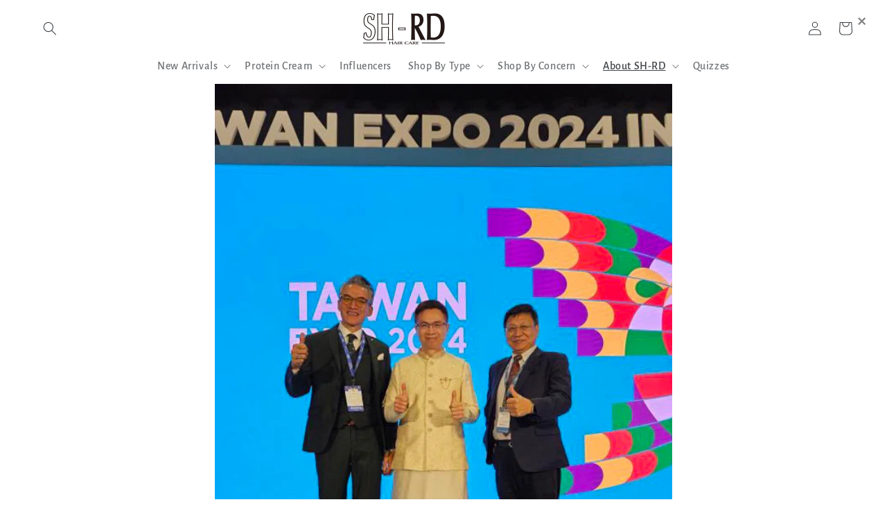

--- FILE ---
content_type: text/html; charset=utf-8
request_url: https://shrd.us/blogs/news/taiwan-expo-in-india
body_size: 52692
content:
<!doctype html>
<html class="no-js" lang="en">
  <head>
    <!---Meta Domain Verification -->
    <meta name="facebook-domain-verification" content="tnl70kgf1h6bmdhv9d2muulmlhhi0o" />

    <!-- Google Tag Manager -->
    <script>
      (function(w,d,s,l,i)
        {
          w[l]=w[l]||[];
          w[l].push(
            {
              'gtm.start':new Date().getTime(),event:'gtm.js'}
          );
          var f=d.getElementsByTagName(s)[0],j=d.createElement(s),dl=l!='dataLayer'?'&l='+l:'';
          j.async=true;
          j.src='https://www.googletagmanager.com/gtm.js?id='+i+dl;
          f.parentNode.insertBefore(j,f);
        }
      )
      (window,document,'script','dataLayer','GTM-KX57QT9');
    </script>
  
    <!-- End Google Tag Manager -->
<!-- Google Tag Manager (noscript) -->
<noscript><iframe src="https://www.googletagmanager.com/ns.html?id=GTM-KX57QT9"
height="0" width="0" style="display:none;visibility:hidden"></iframe></noscript>
<!-- End Google Tag Manager (noscript) -->

    <meta charset="utf-8">
    <meta http-equiv="X-UA-Compatible" content="IE=edge">
    <meta name="viewport" content="width=device-width,initial-scale=1">
    <meta name="theme-color" content="">
    <link rel="canonical" href="https://shrd.us/blogs/news/taiwan-expo-in-india">
    <link rel="preconnect" href="https://cdn.shopify.com" crossorigin><link rel="icon" type="image/png" href="//shrd.us/cdn/shop/files/rosemary-favicon-01.png?crop=center&height=32&v=1671098475&width=32"><link rel="preconnect" href="https://fonts.shopifycdn.com" crossorigin><title>
      Taiwan Expo India 2024
 &ndash; SH-RD Beauty Corp.</title>

    
      <meta name="description" content="Taiwan Expo 2024 Now Open! 08 - 10 July, 2024 . It&#39;s our privilege to be here with excellent Taiwan peers to showcase SH-RD to the India Market. Taiwan Expo India expo will display products like Agriculture &amp;amp; Food, EV, Auto Parts &amp;amp; Fasteners, Home Products, ICT &amp;amp; Green Products, Mandarin Education &amp;amp; Bus">
    

    

<meta property="og:site_name" content="SH-RD Beauty Corp.">
<meta property="og:url" content="https://shrd.us/blogs/news/taiwan-expo-in-india">
<meta property="og:title" content="Taiwan Expo India 2024">
<meta property="og:type" content="article">
<meta property="og:description" content="Taiwan Expo 2024 Now Open! 08 - 10 July, 2024 . It&#39;s our privilege to be here with excellent Taiwan peers to showcase SH-RD to the India Market. Taiwan Expo India expo will display products like Agriculture &amp;amp; Food, EV, Auto Parts &amp;amp; Fasteners, Home Products, ICT &amp;amp; Green Products, Mandarin Education &amp;amp; Bus"><meta property="og:image" content="http://shrd.us/cdn/shop/articles/S__232824860_1.jpg?v=1720547381">
  <meta property="og:image:secure_url" content="https://shrd.us/cdn/shop/articles/S__232824860_1.jpg?v=1720547381">
  <meta property="og:image:width" content="555">
  <meta property="og:image:height" content="515"><meta name="twitter:card" content="summary_large_image">
<meta name="twitter:title" content="Taiwan Expo India 2024">
<meta name="twitter:description" content="Taiwan Expo 2024 Now Open! 08 - 10 July, 2024 . It&#39;s our privilege to be here with excellent Taiwan peers to showcase SH-RD to the India Market. Taiwan Expo India expo will display products like Agriculture &amp;amp; Food, EV, Auto Parts &amp;amp; Fasteners, Home Products, ICT &amp;amp; Green Products, Mandarin Education &amp;amp; Bus">


    <script src="//shrd.us/cdn/shop/t/7/assets/global.js?v=149496944046504657681765395853" defer="defer"></script>
    <script>window.performance && window.performance.mark && window.performance.mark('shopify.content_for_header.start');</script><meta name="google-site-verification" content="jeYELJBkmqNr08NmDepKiycD-91T7j8E9N6NkFFM3E0">
<meta name="google-site-verification" content="IjnxIwNdityHU-sapdKWy9aVMRCff2bhSlnIRFYc-t0">
<meta name="facebook-domain-verification" content="tnl70kgf1h6bmdhv9d2muulmlhhi0o">
<meta id="shopify-digital-wallet" name="shopify-digital-wallet" content="/4308566127/digital_wallets/dialog">
<meta name="shopify-checkout-api-token" content="b79c18b573e0cb728365b8b6ab900979">
<meta id="in-context-paypal-metadata" data-shop-id="4308566127" data-venmo-supported="false" data-environment="production" data-locale="en_US" data-paypal-v4="true" data-currency="USD">
<link rel="alternate" type="application/atom+xml" title="Feed" href="/blogs/news.atom" />
<script async="async" src="/checkouts/internal/preloads.js?locale=en-US"></script>
<link rel="preconnect" href="https://shop.app" crossorigin="anonymous">
<script async="async" src="https://shop.app/checkouts/internal/preloads.js?locale=en-US&shop_id=4308566127" crossorigin="anonymous"></script>
<script id="apple-pay-shop-capabilities" type="application/json">{"shopId":4308566127,"countryCode":"US","currencyCode":"USD","merchantCapabilities":["supports3DS"],"merchantId":"gid:\/\/shopify\/Shop\/4308566127","merchantName":"SH-RD Beauty Corp.","requiredBillingContactFields":["postalAddress","email"],"requiredShippingContactFields":["postalAddress","email"],"shippingType":"shipping","supportedNetworks":["visa","masterCard","amex","discover","elo","jcb"],"total":{"type":"pending","label":"SH-RD Beauty Corp.","amount":"1.00"},"shopifyPaymentsEnabled":true,"supportsSubscriptions":true}</script>
<script id="shopify-features" type="application/json">{"accessToken":"b79c18b573e0cb728365b8b6ab900979","betas":["rich-media-storefront-analytics"],"domain":"shrd.us","predictiveSearch":true,"shopId":4308566127,"locale":"en"}</script>
<script>var Shopify = Shopify || {};
Shopify.shop = "sh-rd.myshopify.com";
Shopify.locale = "en";
Shopify.currency = {"active":"USD","rate":"1.0"};
Shopify.country = "US";
Shopify.theme = {"name":"test copy vania (badge successful)","id":184529551652,"schema_name":"Dawn","schema_version":"7.0.1","theme_store_id":887,"role":"main"};
Shopify.theme.handle = "null";
Shopify.theme.style = {"id":null,"handle":null};
Shopify.cdnHost = "shrd.us/cdn";
Shopify.routes = Shopify.routes || {};
Shopify.routes.root = "/";</script>
<script type="module">!function(o){(o.Shopify=o.Shopify||{}).modules=!0}(window);</script>
<script>!function(o){function n(){var o=[];function n(){o.push(Array.prototype.slice.apply(arguments))}return n.q=o,n}var t=o.Shopify=o.Shopify||{};t.loadFeatures=n(),t.autoloadFeatures=n()}(window);</script>
<script>
  window.ShopifyPay = window.ShopifyPay || {};
  window.ShopifyPay.apiHost = "shop.app\/pay";
  window.ShopifyPay.redirectState = null;
</script>
<script id="shop-js-analytics" type="application/json">{"pageType":"article"}</script>
<script defer="defer" async type="module" src="//shrd.us/cdn/shopifycloud/shop-js/modules/v2/client.init-shop-cart-sync_C5BV16lS.en.esm.js"></script>
<script defer="defer" async type="module" src="//shrd.us/cdn/shopifycloud/shop-js/modules/v2/chunk.common_CygWptCX.esm.js"></script>
<script type="module">
  await import("//shrd.us/cdn/shopifycloud/shop-js/modules/v2/client.init-shop-cart-sync_C5BV16lS.en.esm.js");
await import("//shrd.us/cdn/shopifycloud/shop-js/modules/v2/chunk.common_CygWptCX.esm.js");

  window.Shopify.SignInWithShop?.initShopCartSync?.({"fedCMEnabled":true,"windoidEnabled":true});

</script>
<script>
  window.Shopify = window.Shopify || {};
  if (!window.Shopify.featureAssets) window.Shopify.featureAssets = {};
  window.Shopify.featureAssets['shop-js'] = {"shop-cart-sync":["modules/v2/client.shop-cart-sync_ZFArdW7E.en.esm.js","modules/v2/chunk.common_CygWptCX.esm.js"],"init-fed-cm":["modules/v2/client.init-fed-cm_CmiC4vf6.en.esm.js","modules/v2/chunk.common_CygWptCX.esm.js"],"shop-button":["modules/v2/client.shop-button_tlx5R9nI.en.esm.js","modules/v2/chunk.common_CygWptCX.esm.js"],"shop-cash-offers":["modules/v2/client.shop-cash-offers_DOA2yAJr.en.esm.js","modules/v2/chunk.common_CygWptCX.esm.js","modules/v2/chunk.modal_D71HUcav.esm.js"],"init-windoid":["modules/v2/client.init-windoid_sURxWdc1.en.esm.js","modules/v2/chunk.common_CygWptCX.esm.js"],"shop-toast-manager":["modules/v2/client.shop-toast-manager_ClPi3nE9.en.esm.js","modules/v2/chunk.common_CygWptCX.esm.js"],"init-shop-email-lookup-coordinator":["modules/v2/client.init-shop-email-lookup-coordinator_B8hsDcYM.en.esm.js","modules/v2/chunk.common_CygWptCX.esm.js"],"init-shop-cart-sync":["modules/v2/client.init-shop-cart-sync_C5BV16lS.en.esm.js","modules/v2/chunk.common_CygWptCX.esm.js"],"avatar":["modules/v2/client.avatar_BTnouDA3.en.esm.js"],"pay-button":["modules/v2/client.pay-button_FdsNuTd3.en.esm.js","modules/v2/chunk.common_CygWptCX.esm.js"],"init-customer-accounts":["modules/v2/client.init-customer-accounts_DxDtT_ad.en.esm.js","modules/v2/client.shop-login-button_C5VAVYt1.en.esm.js","modules/v2/chunk.common_CygWptCX.esm.js","modules/v2/chunk.modal_D71HUcav.esm.js"],"init-shop-for-new-customer-accounts":["modules/v2/client.init-shop-for-new-customer-accounts_ChsxoAhi.en.esm.js","modules/v2/client.shop-login-button_C5VAVYt1.en.esm.js","modules/v2/chunk.common_CygWptCX.esm.js","modules/v2/chunk.modal_D71HUcav.esm.js"],"shop-login-button":["modules/v2/client.shop-login-button_C5VAVYt1.en.esm.js","modules/v2/chunk.common_CygWptCX.esm.js","modules/v2/chunk.modal_D71HUcav.esm.js"],"init-customer-accounts-sign-up":["modules/v2/client.init-customer-accounts-sign-up_CPSyQ0Tj.en.esm.js","modules/v2/client.shop-login-button_C5VAVYt1.en.esm.js","modules/v2/chunk.common_CygWptCX.esm.js","modules/v2/chunk.modal_D71HUcav.esm.js"],"shop-follow-button":["modules/v2/client.shop-follow-button_Cva4Ekp9.en.esm.js","modules/v2/chunk.common_CygWptCX.esm.js","modules/v2/chunk.modal_D71HUcav.esm.js"],"checkout-modal":["modules/v2/client.checkout-modal_BPM8l0SH.en.esm.js","modules/v2/chunk.common_CygWptCX.esm.js","modules/v2/chunk.modal_D71HUcav.esm.js"],"lead-capture":["modules/v2/client.lead-capture_Bi8yE_yS.en.esm.js","modules/v2/chunk.common_CygWptCX.esm.js","modules/v2/chunk.modal_D71HUcav.esm.js"],"shop-login":["modules/v2/client.shop-login_D6lNrXab.en.esm.js","modules/v2/chunk.common_CygWptCX.esm.js","modules/v2/chunk.modal_D71HUcav.esm.js"],"payment-terms":["modules/v2/client.payment-terms_CZxnsJam.en.esm.js","modules/v2/chunk.common_CygWptCX.esm.js","modules/v2/chunk.modal_D71HUcav.esm.js"]};
</script>
<script>(function() {
  var isLoaded = false;
  function asyncLoad() {
    if (isLoaded) return;
    isLoaded = true;
    var urls = ["https:\/\/d1639lhkj5l89m.cloudfront.net\/js\/storefront\/uppromote.js?shop=sh-rd.myshopify.com","https:\/\/storage.nfcube.com\/instafeed-dd8a40bc42314c6168ef92d8486afdd3.js?shop=sh-rd.myshopify.com","https:\/\/cdn.hextom.com\/js\/freeshippingbar.js?shop=sh-rd.myshopify.com","https:\/\/cdn.shopify.com\/s\/files\/1\/0043\/0856\/6127\/t\/4\/assets\/loy_4308566127.js?v=1765777893\u0026shop=sh-rd.myshopify.com"];
    for (var i = 0; i < urls.length; i++) {
      var s = document.createElement('script');
      s.type = 'text/javascript';
      s.async = true;
      s.src = urls[i];
      var x = document.getElementsByTagName('script')[0];
      x.parentNode.insertBefore(s, x);
    }
  };
  if(window.attachEvent) {
    window.attachEvent('onload', asyncLoad);
  } else {
    window.addEventListener('load', asyncLoad, false);
  }
})();</script>
<script id="__st">var __st={"a":4308566127,"offset":-28800,"reqid":"7ccf8268-ece7-48b2-9aaa-f7d16b7043a5-1768830600","pageurl":"shrd.us\/blogs\/news\/taiwan-expo-in-india","s":"articles-619007017252","u":"d72655157f27","p":"article","rtyp":"article","rid":619007017252};</script>
<script>window.ShopifyPaypalV4VisibilityTracking = true;</script>
<script id="captcha-bootstrap">!function(){'use strict';const t='contact',e='account',n='new_comment',o=[[t,t],['blogs',n],['comments',n],[t,'customer']],c=[[e,'customer_login'],[e,'guest_login'],[e,'recover_customer_password'],[e,'create_customer']],r=t=>t.map((([t,e])=>`form[action*='/${t}']:not([data-nocaptcha='true']) input[name='form_type'][value='${e}']`)).join(','),a=t=>()=>t?[...document.querySelectorAll(t)].map((t=>t.form)):[];function s(){const t=[...o],e=r(t);return a(e)}const i='password',u='form_key',d=['recaptcha-v3-token','g-recaptcha-response','h-captcha-response',i],f=()=>{try{return window.sessionStorage}catch{return}},m='__shopify_v',_=t=>t.elements[u];function p(t,e,n=!1){try{const o=window.sessionStorage,c=JSON.parse(o.getItem(e)),{data:r}=function(t){const{data:e,action:n}=t;return t[m]||n?{data:e,action:n}:{data:t,action:n}}(c);for(const[e,n]of Object.entries(r))t.elements[e]&&(t.elements[e].value=n);n&&o.removeItem(e)}catch(o){console.error('form repopulation failed',{error:o})}}const l='form_type',E='cptcha';function T(t){t.dataset[E]=!0}const w=window,h=w.document,L='Shopify',v='ce_forms',y='captcha';let A=!1;((t,e)=>{const n=(g='f06e6c50-85a8-45c8-87d0-21a2b65856fe',I='https://cdn.shopify.com/shopifycloud/storefront-forms-hcaptcha/ce_storefront_forms_captcha_hcaptcha.v1.5.2.iife.js',D={infoText:'Protected by hCaptcha',privacyText:'Privacy',termsText:'Terms'},(t,e,n)=>{const o=w[L][v],c=o.bindForm;if(c)return c(t,g,e,D).then(n);var r;o.q.push([[t,g,e,D],n]),r=I,A||(h.body.append(Object.assign(h.createElement('script'),{id:'captcha-provider',async:!0,src:r})),A=!0)});var g,I,D;w[L]=w[L]||{},w[L][v]=w[L][v]||{},w[L][v].q=[],w[L][y]=w[L][y]||{},w[L][y].protect=function(t,e){n(t,void 0,e),T(t)},Object.freeze(w[L][y]),function(t,e,n,w,h,L){const[v,y,A,g]=function(t,e,n){const i=e?o:[],u=t?c:[],d=[...i,...u],f=r(d),m=r(i),_=r(d.filter((([t,e])=>n.includes(e))));return[a(f),a(m),a(_),s()]}(w,h,L),I=t=>{const e=t.target;return e instanceof HTMLFormElement?e:e&&e.form},D=t=>v().includes(t);t.addEventListener('submit',(t=>{const e=I(t);if(!e)return;const n=D(e)&&!e.dataset.hcaptchaBound&&!e.dataset.recaptchaBound,o=_(e),c=g().includes(e)&&(!o||!o.value);(n||c)&&t.preventDefault(),c&&!n&&(function(t){try{if(!f())return;!function(t){const e=f();if(!e)return;const n=_(t);if(!n)return;const o=n.value;o&&e.removeItem(o)}(t);const e=Array.from(Array(32),(()=>Math.random().toString(36)[2])).join('');!function(t,e){_(t)||t.append(Object.assign(document.createElement('input'),{type:'hidden',name:u})),t.elements[u].value=e}(t,e),function(t,e){const n=f();if(!n)return;const o=[...t.querySelectorAll(`input[type='${i}']`)].map((({name:t})=>t)),c=[...d,...o],r={};for(const[a,s]of new FormData(t).entries())c.includes(a)||(r[a]=s);n.setItem(e,JSON.stringify({[m]:1,action:t.action,data:r}))}(t,e)}catch(e){console.error('failed to persist form',e)}}(e),e.submit())}));const S=(t,e)=>{t&&!t.dataset[E]&&(n(t,e.some((e=>e===t))),T(t))};for(const o of['focusin','change'])t.addEventListener(o,(t=>{const e=I(t);D(e)&&S(e,y())}));const B=e.get('form_key'),M=e.get(l),P=B&&M;t.addEventListener('DOMContentLoaded',(()=>{const t=y();if(P)for(const e of t)e.elements[l].value===M&&p(e,B);[...new Set([...A(),...v().filter((t=>'true'===t.dataset.shopifyCaptcha))])].forEach((e=>S(e,t)))}))}(h,new URLSearchParams(w.location.search),n,t,e,['guest_login'])})(!0,!0)}();</script>
<script integrity="sha256-4kQ18oKyAcykRKYeNunJcIwy7WH5gtpwJnB7kiuLZ1E=" data-source-attribution="shopify.loadfeatures" defer="defer" src="//shrd.us/cdn/shopifycloud/storefront/assets/storefront/load_feature-a0a9edcb.js" crossorigin="anonymous"></script>
<script crossorigin="anonymous" defer="defer" src="//shrd.us/cdn/shopifycloud/storefront/assets/shopify_pay/storefront-65b4c6d7.js?v=20250812"></script>
<script data-source-attribution="shopify.dynamic_checkout.dynamic.init">var Shopify=Shopify||{};Shopify.PaymentButton=Shopify.PaymentButton||{isStorefrontPortableWallets:!0,init:function(){window.Shopify.PaymentButton.init=function(){};var t=document.createElement("script");t.src="https://shrd.us/cdn/shopifycloud/portable-wallets/latest/portable-wallets.en.js",t.type="module",document.head.appendChild(t)}};
</script>
<script data-source-attribution="shopify.dynamic_checkout.buyer_consent">
  function portableWalletsHideBuyerConsent(e){var t=document.getElementById("shopify-buyer-consent"),n=document.getElementById("shopify-subscription-policy-button");t&&n&&(t.classList.add("hidden"),t.setAttribute("aria-hidden","true"),n.removeEventListener("click",e))}function portableWalletsShowBuyerConsent(e){var t=document.getElementById("shopify-buyer-consent"),n=document.getElementById("shopify-subscription-policy-button");t&&n&&(t.classList.remove("hidden"),t.removeAttribute("aria-hidden"),n.addEventListener("click",e))}window.Shopify?.PaymentButton&&(window.Shopify.PaymentButton.hideBuyerConsent=portableWalletsHideBuyerConsent,window.Shopify.PaymentButton.showBuyerConsent=portableWalletsShowBuyerConsent);
</script>
<script data-source-attribution="shopify.dynamic_checkout.cart.bootstrap">document.addEventListener("DOMContentLoaded",(function(){function t(){return document.querySelector("shopify-accelerated-checkout-cart, shopify-accelerated-checkout")}if(t())Shopify.PaymentButton.init();else{new MutationObserver((function(e,n){t()&&(Shopify.PaymentButton.init(),n.disconnect())})).observe(document.body,{childList:!0,subtree:!0})}}));
</script>
<link id="shopify-accelerated-checkout-styles" rel="stylesheet" media="screen" href="https://shrd.us/cdn/shopifycloud/portable-wallets/latest/accelerated-checkout-backwards-compat.css" crossorigin="anonymous">
<style id="shopify-accelerated-checkout-cart">
        #shopify-buyer-consent {
  margin-top: 1em;
  display: inline-block;
  width: 100%;
}

#shopify-buyer-consent.hidden {
  display: none;
}

#shopify-subscription-policy-button {
  background: none;
  border: none;
  padding: 0;
  text-decoration: underline;
  font-size: inherit;
  cursor: pointer;
}

#shopify-subscription-policy-button::before {
  box-shadow: none;
}

      </style>
<script id="sections-script" data-sections="header,footer" defer="defer" src="//shrd.us/cdn/shop/t/7/compiled_assets/scripts.js?v=3675"></script>
<script>window.performance && window.performance.mark && window.performance.mark('shopify.content_for_header.end');</script>


    <style data-shopify>
      @font-face {
  font-family: "Alegreya Sans";
  font-weight: 500;
  font-style: normal;
  font-display: swap;
  src: url("//shrd.us/cdn/fonts/alegreya_sans/alegreyasans_n5.f0aec68ae52856bf4ae850bccaee669f9534ca16.woff2") format("woff2"),
       url("//shrd.us/cdn/fonts/alegreya_sans/alegreyasans_n5.091e8b3cf84229df0381e54d853b071df25a649f.woff") format("woff");
}

      @font-face {
  font-family: "Alegreya Sans";
  font-weight: 700;
  font-style: normal;
  font-display: swap;
  src: url("//shrd.us/cdn/fonts/alegreya_sans/alegreyasans_n7.3d9476fb0ebeda6ade9688d66cdb9524e329b866.woff2") format("woff2"),
       url("//shrd.us/cdn/fonts/alegreya_sans/alegreyasans_n7.f29cc7ebdc42d1112e7f77e7b4655fa02c985111.woff") format("woff");
}

      @font-face {
  font-family: "Alegreya Sans";
  font-weight: 500;
  font-style: italic;
  font-display: swap;
  src: url("//shrd.us/cdn/fonts/alegreya_sans/alegreyasans_i5.8c1c15a030bbe7eb3746adf26fe419a8b550d819.woff2") format("woff2"),
       url("//shrd.us/cdn/fonts/alegreya_sans/alegreyasans_i5.d6ca02c8b449f883ce252778bc4c7e9510f6c20b.woff") format("woff");
}

      @font-face {
  font-family: "Alegreya Sans";
  font-weight: 700;
  font-style: italic;
  font-display: swap;
  src: url("//shrd.us/cdn/fonts/alegreya_sans/alegreyasans_i7.55aed94c5c86deedc38bc8fc0b8f7fe64ec06c3a.woff2") format("woff2"),
       url("//shrd.us/cdn/fonts/alegreya_sans/alegreyasans_i7.b894eb092626c7721e865b7909f1ef5f5df8d3ac.woff") format("woff");
}

      @font-face {
  font-family: Arimo;
  font-weight: 400;
  font-style: normal;
  font-display: swap;
  src: url("//shrd.us/cdn/fonts/arimo/arimo_n4.a7efb558ca22d2002248bbe6f302a98edee38e35.woff2") format("woff2"),
       url("//shrd.us/cdn/fonts/arimo/arimo_n4.0da809f7d1d5ede2a73be7094ac00741efdb6387.woff") format("woff");
}


      :root {
        --font-body-family: "Alegreya Sans", sans-serif;
        --font-body-style: normal;
        --font-body-weight: 500;
        --font-body-weight-bold: 800;

        --font-heading-family: Arimo, sans-serif;
        --font-heading-style: normal;
        --font-heading-weight: 400;

        --font-body-scale: 1.0;
        --font-heading-scale: 1.0;

        --color-base-text: 61, 66, 70;
        --color-shadow: 61, 66, 70;
        --color-base-background-1: 255, 255, 255;
        --color-base-background-2: 210, 222, 212;
        --color-base-solid-button-labels: 255, 255, 255;
        --color-base-outline-button-labels: 61, 66, 70;
        --color-base-accent-1: 16, 92, 96;
        --color-base-accent-2: 16, 92, 96;
        --payment-terms-background-color: #ffffff;

        --gradient-base-background-1: #ffffff;
        --gradient-base-background-2: #d2ded4;
        --gradient-base-accent-1: linear-gradient(314deg, rgba(16, 92, 96, 1), rgba(222, 255, 213, 1) 37%, rgba(217, 255, 215, 1) 56%, rgba(153, 217, 163, 1) 88%);
        --gradient-base-accent-2: #105c60;

        --media-padding: px;
        --media-border-opacity: 0.05;
        --media-border-width: 0px;
        --media-radius: 0px;
        --media-shadow-opacity: 0.0;
        --media-shadow-horizontal-offset: 0px;
        --media-shadow-vertical-offset: 4px;
        --media-shadow-blur-radius: 5px;
        --media-shadow-visible: 0;

        --page-width: 150rem;
        --page-width-margin: 0rem;

        --product-card-image-padding: 0.0rem;
        --product-card-corner-radius: 0.0rem;
        --product-card-text-alignment: center;
        --product-card-border-width: 0.0rem;
        --product-card-border-opacity: 0.1;
        --product-card-shadow-opacity: 0.0;
        --product-card-shadow-visible: 0;
        --product-card-shadow-horizontal-offset: 0.0rem;
        --product-card-shadow-vertical-offset: 0.4rem;
        --product-card-shadow-blur-radius: 0.5rem;

        --collection-card-image-padding: 0.0rem;
        --collection-card-corner-radius: 0.0rem;
        --collection-card-text-alignment: left;
        --collection-card-border-width: 0.0rem;
        --collection-card-border-opacity: 0.1;
        --collection-card-shadow-opacity: 0.0;
        --collection-card-shadow-visible: 0;
        --collection-card-shadow-horizontal-offset: 0.0rem;
        --collection-card-shadow-vertical-offset: 0.4rem;
        --collection-card-shadow-blur-radius: 0.5rem;

        --blog-card-image-padding: 0.0rem;
        --blog-card-corner-radius: 0.0rem;
        --blog-card-text-alignment: left;
        --blog-card-border-width: 0.0rem;
        --blog-card-border-opacity: 0.1;
        --blog-card-shadow-opacity: 0.0;
        --blog-card-shadow-visible: 0;
        --blog-card-shadow-horizontal-offset: 0.0rem;
        --blog-card-shadow-vertical-offset: 0.4rem;
        --blog-card-shadow-blur-radius: 0.5rem;

        --badge-corner-radius: 4.0rem;

        --popup-border-width: 1px;
        --popup-border-opacity: 0.1;
        --popup-corner-radius: 0px;
        --popup-shadow-opacity: 0.0;
        --popup-shadow-horizontal-offset: 0px;
        --popup-shadow-vertical-offset: 4px;
        --popup-shadow-blur-radius: 5px;

        --drawer-border-width: 1px;
        --drawer-border-opacity: 0.1;
        --drawer-shadow-opacity: 0.0;
        --drawer-shadow-horizontal-offset: 0px;
        --drawer-shadow-vertical-offset: 4px;
        --drawer-shadow-blur-radius: 5px;

        --spacing-sections-desktop: 0px;
        --spacing-sections-mobile: 0px;

        --grid-desktop-vertical-spacing: 8px;
        --grid-desktop-horizontal-spacing: 8px;
        --grid-mobile-vertical-spacing: 4px;
        --grid-mobile-horizontal-spacing: 4px;

        --text-boxes-border-opacity: 0.1;
        --text-boxes-border-width: 0px;
        --text-boxes-radius: 0px;
        --text-boxes-shadow-opacity: 0.0;
        --text-boxes-shadow-visible: 0;
        --text-boxes-shadow-horizontal-offset: 0px;
        --text-boxes-shadow-vertical-offset: 4px;
        --text-boxes-shadow-blur-radius: 5px;

        --buttons-radius: 6px;
        --buttons-radius-outset: 7px;
        --buttons-border-width: 1px;
        --buttons-border-opacity: 1.0;
        --buttons-shadow-opacity: 0.1;
        --buttons-shadow-visible: 1;
        --buttons-shadow-horizontal-offset: 2px;
        --buttons-shadow-vertical-offset: 4px;
        --buttons-shadow-blur-radius: 5px;
        --buttons-border-offset: 0.3px;

        --inputs-radius: 0px;
        --inputs-border-width: 1px;
        --inputs-border-opacity: 0.55;
        --inputs-shadow-opacity: 0.0;
        --inputs-shadow-horizontal-offset: 0px;
        --inputs-margin-offset: 0px;
        --inputs-shadow-vertical-offset: 4px;
        --inputs-shadow-blur-radius: 5px;
        --inputs-radius-outset: 0px;

        --variant-pills-radius: 40px;
        --variant-pills-border-width: 1px;
        --variant-pills-border-opacity: 0.55;
        --variant-pills-shadow-opacity: 0.0;
        --variant-pills-shadow-horizontal-offset: 0px;
        --variant-pills-shadow-vertical-offset: 4px;
        --variant-pills-shadow-blur-radius: 5px;
      }

      *,
      *::before,
      *::after {
        box-sizing: inherit;
      }

      html {
        box-sizing: border-box;
        font-size: calc(var(--font-body-scale) * 62.5%);
        height: 100%;
      }

      body {
        display: grid;
        grid-template-rows: auto auto 1fr auto;
        grid-template-columns: 100%;
        min-height: 100%;
        margin: 0;
        font-size: 1.5rem;
        letter-spacing: 0.06rem;
        line-height: calc(1 + 0.8 / var(--font-body-scale));
        font-family: var(--font-body-family);
        font-style: var(--font-body-style);
        font-weight: var(--font-body-weight);
      }

      @media screen and (min-width: 750px) {
        body {
          font-size: 1.6rem;
        }
      }
    </style>

    <link href="//shrd.us/cdn/shop/t/7/assets/base.css?v=64855361258555927891765395853" rel="stylesheet" type="text/css" media="all" />
<link rel="preload" as="font" href="//shrd.us/cdn/fonts/alegreya_sans/alegreyasans_n5.f0aec68ae52856bf4ae850bccaee669f9534ca16.woff2" type="font/woff2" crossorigin><link rel="preload" as="font" href="//shrd.us/cdn/fonts/arimo/arimo_n4.a7efb558ca22d2002248bbe6f302a98edee38e35.woff2" type="font/woff2" crossorigin><link rel="stylesheet" href="//shrd.us/cdn/shop/t/7/assets/component-predictive-search.css?v=83512081251802922551765395853" media="print" onload="this.media='all'"><script>document.documentElement.className = document.documentElement.className.replace('no-js', 'js');
    if (Shopify.designMode) {
      document.documentElement.classList.add('shopify-design-mode');
    }
    </script>
    <!-- "snippets/judgeme_core.liquid" was not rendered, the associated app was uninstalled -->
    <link href="//shrd.us/cdn/shop/t/7/assets/owl.carousel.min.css?v=70516089817612781961765395853" rel="stylesheet" type="text/css"/>


<!-- BEGIN app block: shopify://apps/pagefly-page-builder/blocks/app-embed/83e179f7-59a0-4589-8c66-c0dddf959200 -->

<!-- BEGIN app snippet: pagefly-cro-ab-testing-main -->







<script>
  ;(function () {
    const url = new URL(window.location)
    const viewParam = url.searchParams.get('view')
    if (viewParam && viewParam.includes('variant-pf-')) {
      url.searchParams.set('pf_v', viewParam)
      url.searchParams.delete('view')
      window.history.replaceState({}, '', url)
    }
  })()
</script>



<script type='module'>
  
  window.PAGEFLY_CRO = window.PAGEFLY_CRO || {}

  window.PAGEFLY_CRO['data_debug'] = {
    original_template_suffix: "",
    allow_ab_test: false,
    ab_test_start_time: 0,
    ab_test_end_time: 0,
    today_date_time: 1768830600000,
  }
  window.PAGEFLY_CRO['GA4'] = { enabled: false}
</script>

<!-- END app snippet -->








  <script src='https://cdn.shopify.com/extensions/019bb4f9-aed6-78a3-be91-e9d44663e6bf/pagefly-page-builder-215/assets/pagefly-helper.js' defer='defer'></script>

  <script src='https://cdn.shopify.com/extensions/019bb4f9-aed6-78a3-be91-e9d44663e6bf/pagefly-page-builder-215/assets/pagefly-general-helper.js' defer='defer'></script>

  <script src='https://cdn.shopify.com/extensions/019bb4f9-aed6-78a3-be91-e9d44663e6bf/pagefly-page-builder-215/assets/pagefly-snap-slider.js' defer='defer'></script>

  <script src='https://cdn.shopify.com/extensions/019bb4f9-aed6-78a3-be91-e9d44663e6bf/pagefly-page-builder-215/assets/pagefly-slideshow-v3.js' defer='defer'></script>

  <script src='https://cdn.shopify.com/extensions/019bb4f9-aed6-78a3-be91-e9d44663e6bf/pagefly-page-builder-215/assets/pagefly-slideshow-v4.js' defer='defer'></script>

  <script src='https://cdn.shopify.com/extensions/019bb4f9-aed6-78a3-be91-e9d44663e6bf/pagefly-page-builder-215/assets/pagefly-glider.js' defer='defer'></script>

  <script src='https://cdn.shopify.com/extensions/019bb4f9-aed6-78a3-be91-e9d44663e6bf/pagefly-page-builder-215/assets/pagefly-slideshow-v1-v2.js' defer='defer'></script>

  <script src='https://cdn.shopify.com/extensions/019bb4f9-aed6-78a3-be91-e9d44663e6bf/pagefly-page-builder-215/assets/pagefly-product-media.js' defer='defer'></script>

  <script src='https://cdn.shopify.com/extensions/019bb4f9-aed6-78a3-be91-e9d44663e6bf/pagefly-page-builder-215/assets/pagefly-product.js' defer='defer'></script>


<script id='pagefly-helper-data' type='application/json'>
  {
    "page_optimization": {
      "assets_prefetching": false
    },
    "elements_asset_mapper": {
      "Accordion": "https://cdn.shopify.com/extensions/019bb4f9-aed6-78a3-be91-e9d44663e6bf/pagefly-page-builder-215/assets/pagefly-accordion.js",
      "Accordion3": "https://cdn.shopify.com/extensions/019bb4f9-aed6-78a3-be91-e9d44663e6bf/pagefly-page-builder-215/assets/pagefly-accordion3.js",
      "CountDown": "https://cdn.shopify.com/extensions/019bb4f9-aed6-78a3-be91-e9d44663e6bf/pagefly-page-builder-215/assets/pagefly-countdown.js",
      "GMap1": "https://cdn.shopify.com/extensions/019bb4f9-aed6-78a3-be91-e9d44663e6bf/pagefly-page-builder-215/assets/pagefly-gmap.js",
      "GMap2": "https://cdn.shopify.com/extensions/019bb4f9-aed6-78a3-be91-e9d44663e6bf/pagefly-page-builder-215/assets/pagefly-gmap.js",
      "GMapBasicV2": "https://cdn.shopify.com/extensions/019bb4f9-aed6-78a3-be91-e9d44663e6bf/pagefly-page-builder-215/assets/pagefly-gmap.js",
      "GMapAdvancedV2": "https://cdn.shopify.com/extensions/019bb4f9-aed6-78a3-be91-e9d44663e6bf/pagefly-page-builder-215/assets/pagefly-gmap.js",
      "HTML.Video": "https://cdn.shopify.com/extensions/019bb4f9-aed6-78a3-be91-e9d44663e6bf/pagefly-page-builder-215/assets/pagefly-htmlvideo.js",
      "HTML.Video2": "https://cdn.shopify.com/extensions/019bb4f9-aed6-78a3-be91-e9d44663e6bf/pagefly-page-builder-215/assets/pagefly-htmlvideo2.js",
      "HTML.Video3": "https://cdn.shopify.com/extensions/019bb4f9-aed6-78a3-be91-e9d44663e6bf/pagefly-page-builder-215/assets/pagefly-htmlvideo2.js",
      "BackgroundVideo": "https://cdn.shopify.com/extensions/019bb4f9-aed6-78a3-be91-e9d44663e6bf/pagefly-page-builder-215/assets/pagefly-htmlvideo2.js",
      "Instagram": "https://cdn.shopify.com/extensions/019bb4f9-aed6-78a3-be91-e9d44663e6bf/pagefly-page-builder-215/assets/pagefly-instagram.js",
      "Instagram2": "https://cdn.shopify.com/extensions/019bb4f9-aed6-78a3-be91-e9d44663e6bf/pagefly-page-builder-215/assets/pagefly-instagram.js",
      "Insta3": "https://cdn.shopify.com/extensions/019bb4f9-aed6-78a3-be91-e9d44663e6bf/pagefly-page-builder-215/assets/pagefly-instagram3.js",
      "Tabs": "https://cdn.shopify.com/extensions/019bb4f9-aed6-78a3-be91-e9d44663e6bf/pagefly-page-builder-215/assets/pagefly-tab.js",
      "Tabs3": "https://cdn.shopify.com/extensions/019bb4f9-aed6-78a3-be91-e9d44663e6bf/pagefly-page-builder-215/assets/pagefly-tab3.js",
      "ProductBox": "https://cdn.shopify.com/extensions/019bb4f9-aed6-78a3-be91-e9d44663e6bf/pagefly-page-builder-215/assets/pagefly-cart.js",
      "FBPageBox2": "https://cdn.shopify.com/extensions/019bb4f9-aed6-78a3-be91-e9d44663e6bf/pagefly-page-builder-215/assets/pagefly-facebook.js",
      "FBLikeButton2": "https://cdn.shopify.com/extensions/019bb4f9-aed6-78a3-be91-e9d44663e6bf/pagefly-page-builder-215/assets/pagefly-facebook.js",
      "TwitterFeed2": "https://cdn.shopify.com/extensions/019bb4f9-aed6-78a3-be91-e9d44663e6bf/pagefly-page-builder-215/assets/pagefly-twitter.js",
      "Paragraph4": "https://cdn.shopify.com/extensions/019bb4f9-aed6-78a3-be91-e9d44663e6bf/pagefly-page-builder-215/assets/pagefly-paragraph4.js",

      "AliReviews": "https://cdn.shopify.com/extensions/019bb4f9-aed6-78a3-be91-e9d44663e6bf/pagefly-page-builder-215/assets/pagefly-3rd-elements.js",
      "BackInStock": "https://cdn.shopify.com/extensions/019bb4f9-aed6-78a3-be91-e9d44663e6bf/pagefly-page-builder-215/assets/pagefly-3rd-elements.js",
      "GloboBackInStock": "https://cdn.shopify.com/extensions/019bb4f9-aed6-78a3-be91-e9d44663e6bf/pagefly-page-builder-215/assets/pagefly-3rd-elements.js",
      "GrowaveWishlist": "https://cdn.shopify.com/extensions/019bb4f9-aed6-78a3-be91-e9d44663e6bf/pagefly-page-builder-215/assets/pagefly-3rd-elements.js",
      "InfiniteOptionsShopPad": "https://cdn.shopify.com/extensions/019bb4f9-aed6-78a3-be91-e9d44663e6bf/pagefly-page-builder-215/assets/pagefly-3rd-elements.js",
      "InkybayProductPersonalizer": "https://cdn.shopify.com/extensions/019bb4f9-aed6-78a3-be91-e9d44663e6bf/pagefly-page-builder-215/assets/pagefly-3rd-elements.js",
      "LimeSpot": "https://cdn.shopify.com/extensions/019bb4f9-aed6-78a3-be91-e9d44663e6bf/pagefly-page-builder-215/assets/pagefly-3rd-elements.js",
      "Loox": "https://cdn.shopify.com/extensions/019bb4f9-aed6-78a3-be91-e9d44663e6bf/pagefly-page-builder-215/assets/pagefly-3rd-elements.js",
      "Opinew": "https://cdn.shopify.com/extensions/019bb4f9-aed6-78a3-be91-e9d44663e6bf/pagefly-page-builder-215/assets/pagefly-3rd-elements.js",
      "Powr": "https://cdn.shopify.com/extensions/019bb4f9-aed6-78a3-be91-e9d44663e6bf/pagefly-page-builder-215/assets/pagefly-3rd-elements.js",
      "ProductReviews": "https://cdn.shopify.com/extensions/019bb4f9-aed6-78a3-be91-e9d44663e6bf/pagefly-page-builder-215/assets/pagefly-3rd-elements.js",
      "PushOwl": "https://cdn.shopify.com/extensions/019bb4f9-aed6-78a3-be91-e9d44663e6bf/pagefly-page-builder-215/assets/pagefly-3rd-elements.js",
      "ReCharge": "https://cdn.shopify.com/extensions/019bb4f9-aed6-78a3-be91-e9d44663e6bf/pagefly-page-builder-215/assets/pagefly-3rd-elements.js",
      "Rivyo": "https://cdn.shopify.com/extensions/019bb4f9-aed6-78a3-be91-e9d44663e6bf/pagefly-page-builder-215/assets/pagefly-3rd-elements.js",
      "TrackingMore": "https://cdn.shopify.com/extensions/019bb4f9-aed6-78a3-be91-e9d44663e6bf/pagefly-page-builder-215/assets/pagefly-3rd-elements.js",
      "Vitals": "https://cdn.shopify.com/extensions/019bb4f9-aed6-78a3-be91-e9d44663e6bf/pagefly-page-builder-215/assets/pagefly-3rd-elements.js",
      "Wiser": "https://cdn.shopify.com/extensions/019bb4f9-aed6-78a3-be91-e9d44663e6bf/pagefly-page-builder-215/assets/pagefly-3rd-elements.js"
    },
    "custom_elements_mapper": {
      "pf-click-action-element": "https://cdn.shopify.com/extensions/019bb4f9-aed6-78a3-be91-e9d44663e6bf/pagefly-page-builder-215/assets/pagefly-click-action-element.js",
      "pf-dialog-element": "https://cdn.shopify.com/extensions/019bb4f9-aed6-78a3-be91-e9d44663e6bf/pagefly-page-builder-215/assets/pagefly-dialog-element.js"
    }
  }
</script>


<!-- END app block --><!-- BEGIN app block: shopify://apps/klaviyo-email-marketing-sms/blocks/klaviyo-onsite-embed/2632fe16-c075-4321-a88b-50b567f42507 -->












  <script async src="https://static.klaviyo.com/onsite/js/QSTiuf/klaviyo.js?company_id=QSTiuf"></script>
  <script>!function(){if(!window.klaviyo){window._klOnsite=window._klOnsite||[];try{window.klaviyo=new Proxy({},{get:function(n,i){return"push"===i?function(){var n;(n=window._klOnsite).push.apply(n,arguments)}:function(){for(var n=arguments.length,o=new Array(n),w=0;w<n;w++)o[w]=arguments[w];var t="function"==typeof o[o.length-1]?o.pop():void 0,e=new Promise((function(n){window._klOnsite.push([i].concat(o,[function(i){t&&t(i),n(i)}]))}));return e}}})}catch(n){window.klaviyo=window.klaviyo||[],window.klaviyo.push=function(){var n;(n=window._klOnsite).push.apply(n,arguments)}}}}();</script>

  




  <script>
    window.klaviyoReviewsProductDesignMode = false
  </script>







<!-- END app block --><!-- BEGIN app block: shopify://apps/lai-product-reviews/blocks/appBlockEmbed/cad3c6c6-329e-4416-ba74-b79359b5b6e1 -->
<script>
    function getUrlParameterExt(sParam) {
        let sPageURL = window.location.search.substring(1);
        let sURLVariables= sPageURL.split('&');
        let sParameterName;
        let i;
        for (i = 0; i < sURLVariables.length; i++) {
            sParameterName = sURLVariables[i].split('=');

            if (sParameterName[0] === sParam) {
                return sParameterName[1] === undefined ? true : decodeURIComponent(reFixParamUrlFromMailExt(sParameterName[1]));
            }
        }
    };
    function reFixParamUrlFromMailExt(value) {
        return value ? value.replace(/\+/g, ' ') : value;
    };
    var scmCustomDataExt= {};
    if(getUrlParameterExt('lai-test') == '1'){
        scmCustomDataExt= {
            'cdn' : 'https://reviews-importer.test',
            'minJs' : false
        }
        var laiScriptTagGlobal =  {
            "url" : "https://reviews-importer.test/js/frontend/version-14/reviews-scripttag.js?version=4"
        };
    }
</script>
<!-- BEGIN app snippet: lang --><script>
    var scmCustomData = (typeof scmCustomData == "undefined" || scmCustomData == null) ? null : scmCustomData;
    var scmLanguage = (typeof scmLanguage == "undefined" || scmLanguage == null) ? `
  {
    "box_reviews": {
      "title_info": "Customer reviews",
      "average_info": "out of 5",
      "before_number": "Based on ",
      "after_number": " reviews",
      "all_reviews": "All reviews",
        "highlight_tab": "Reviews for other products",
      "reviews_tab": "Reviews"
    },
    "box_write": {
      "title_write": "Write a review",
      "before_star": "Your rating",
      "input_name": "Your name",
      "input_email": "Your email",
      "input_text_area": "Enter your feedback here",
      "input_photo": "Add photo",
      "button_write": "Submit review",
      "write_cancel": "Cancel",
      "message_error_character": "Please replace the &#39;&lt;,&gt;&#39; character with the equivalent character",
      "message_error_file_upload": "Please upload a file smaller than 4MB.",
      "message_error_video_upload": "Please upload a video file smaller than 50MB",
      "message_error_type_media_upload": "Not support this file.",
      "message_success": "Thank you!",
      "message_fail": "Submitted unsuccessfully!",
       "purchase_to_leave_reviews": "Please make a purchase by this email address to leave us reviews.",
      "log_in_to_leave_reviews": "Please log in and use one email address that made a purchase to this store to leave us a review.",
      "purchase_to_a_specific_product": "Please make a purchase for this product by this email address to leave us reviews."
    },
    "reviews_list": {
      "view_product": "See product",
      "read_more": "Read more",
      "helpful": "Translation missing: en.smart_aliexpress_review.reviews_list.helpful",
      "reply": "replied",
      "button_load_more": "Load more",
      "purchased": "Purchased"
    },
    "sort_box" : {
        "reviews": "Sort reviews",
        "content": "Sort by content",
        "pictures": "Sort by photo",
        "date": "Sort by date",
        "rating": "Sort by rate"
    },
    "empty_page" : {
        "title": "Customer reviews",
        "des": "This product has no review. Be the first one to review it"
    },
    "thank_you" : {
        "title": "Your review has been submitted!",
        "des": "This message will automatically close in 8 seconds."
    },
    "discount": {
      "title": "Use the following discount code for {{discount_value}} off your next purchase",
      "des": "We&#39;ll also send it by email",
      "action": "Continue",
      "badge": "Get discount {{discount_value}} off",
      "coupon_waiting_message": "Thank you for reviewing our product. The discount code will be sent to your email once the review is approved.",
      "photo": "Upload photo reviews to get {{discount_value}} off discount instantly!"
    },
    "qa": {
        "qaAnswerField": "Your answer",
        "qaQuestionField": "Your question",
        "qaTitle": "Questions",
        "qaFormTitle": "Ask a question",
        "qaQuestionTitle": "Question:",
        "qaAnswerTitle": "Answer:",
        "qaStoreOwnerBadge": "Store owner",
        "qaPastBuyerBadge": "Past customer",
        "qaSuccessMessage": "Thank you!",
        "qaFailMessage": "Submitted unsuccessfully!",
        "qaAskQuestionBtn": "Ask a question",
        "qaSubmitQuestionBtn": "Submit question",
        "qaSubmitAnswerBtn": "Submit answer",
        "qaReplyBtn": "Reply",
        "qaLoadMoreAnswerBtn": "See more answers"
    }
  }` : scmLanguage;
</script><!-- END app snippet -->
<!-- BEGIN app snippet: appBlockEmbedVersion14 --><meta id="scm-reviews-shopSetting" data-shop='{"hasCssCustom":false,"starColor":"#88aca4","starStyle":"star","textPrimary":"#1f2021","textSecondary":"#a3a3a3","font":"Port Lligat Sans","width":"1140px","reviewBg":"#ffffff","sort":"date","jsonLd":true,"itemPerLoad":5,"showVote":false,"voteColor":"#88aca4","header_headerQuickLayout":"default-2","header_showStatistic":true,"header_avgRatingShape":"square","header_avgRatingColor":"#88aca4","header_starArrange":"vertical","header_writeReviewBtnShape":"square","header_writeReviewBtnColor":"#88aca4","header_writeReviewBtnTextColor":"#ffffff","header_submitBtnShape":"square","header_submitBtnColor":"#88aca4","header_submitBtnTextColor":"#ffffff","header_reviewForm":false,"header_reviewFormat":"toggle","body_customerName":"full","body_customerAvatarShape":"round","body_customerAvatarDisplay":"text","body_verifyBadge":true,"body_verifyBadgeColor":"#88aca4","body_showFlag":true,"body_flag":"retangle","body_layout":"grid","body_bodyQuickLayout":"default-2","body_reviewPhoto":true,"body_date":true,"body_dateFormat":"MM-dd-yyyy","body_contentAlign":"left","body_bgReview":"#ffffff","lazyLoad":true,"isLimitContent":false,"limitContentCharacters":500,"highlightTabEnabled":false,"paginationType":"load-more","show_2_widget":true,"custom":false,"twoColumnsOnMobile":true,"hiddenNoneReviews":false,"useAutoRTL":true,"starRating_color":null,"starRating_SingularReview":"{{n}} review","starRating_PluralReview":"{{n}} reviews","starRating_EmptyReview":"No review","starRating_showText":false,"starRating_hideIfNoReviews":false,"showHiddenStar":"1","popSetting":{"state":false,"source":[],"clickType":"product","clickValue":"","rating":5,"photo":false,"content":false,"initialDelay":10,"delayBetween":10,"displayTime":5,"maxPopups":5,"repeatAfter":10,"pages":[],"position":"bottom-left","format":"horizontal","backgroundType":"solid","backgroundValue":"#5b69c3","starColor":"#fc9d01","showDate":true,"textFont":"Nunito Sans","textColor":"#ffffff","hideMobile":false},"popEnabled":false,"homepage_type":"default-4","homepage_layout":"grid","homepage_slider":true,"homepage_desktopItems":3,"homepage_smallDesktopItems":3,"homepage_tabletItems":2,"homepage_mobileItems":1,"homepage_autoSlider":false,"homepage_delaySlider":2000,"showSubmitImage":true,"checkSortReview":true,"canUseReviewPerLoad":true,"videosPerReview":false,"videoEnabled":false,"shopPlan":{"grid":true,"testimonial":false,"gallery":false,"cardCarousel":true,"highlight":false,"pop":true},"discountEnabled":false,"discountValue":"15%","loginRequireEnabled":false,"orderRequireEnabled":false,"orderProductRequireEnabled":false,"version":244,"minJs":true,"versionLiquid":"14","hostServer":"https:\/\/store.laireviews.com","hostLoadMore":"https:\/\/store.laireviews.com","host":"https:\/\/d1bu6z2uxfnay3.cloudfront.net","versionUpdate":"20251216024120","last_updated":false,"maxUploadFileSize":2,"showWatermark":false,"widgets":{"grid":{"layout":"default-2","itemPerLoadLayout":10,"source":"homePage"},"cardCarousel":{"layout":"default-2","source":"homePage","delay":2000,"auto_run":false},"testimonial":{"source":"homePage","delay":2000,"auto_run":false},"gallery":{"source":"happyPage"}},"groups":{"homePage":{"default":true,"includePhoto":false,"includeContent":false,"enabled":true},"happyPage":{"default":true,"includePhoto":true,"includeContent":false,"enabled":true},"highlightProductPage":{"default":true,"includePhoto":false,"includeContent":false,"enabled":false}},"customForms":[]}' data-qa-setting='{"qaEnabled":false,"qaIsOnlyShopCanAnswer":false,"qaStoreOwnerName":"Store owner","qaAnswersPerLoad":3,"qaQuestionsPerLoad":3,"qaAnswerCardBgColor":"#f6f6f6","qaPastBuyerBadgeColor":"#333333","qaStoreOwnerBadgeColor":"#8","qaAnswerCardLeftBorderColor":"#e5e5e5","qaAnswerCardLeftBorderWidth":"5px"}'>
<script>
    var dataShop=[];
    
        dataShop[`qaSetting`]= `{"qaEnabled":false,"qaIsOnlyShopCanAnswer":false,"qaStoreOwnerName":"Store owner","qaAnswersPerLoad":3,"qaQuestionsPerLoad":3,"qaAnswerCardBgColor":"#f6f6f6","qaPastBuyerBadgeColor":"#333333","qaStoreOwnerBadgeColor":"#8","qaAnswerCardLeftBorderColor":"#e5e5e5","qaAnswerCardLeftBorderWidth":"5px"}`;
    
        dataShop[`reviews_happyPage`]= `"[base64]"`;
    
        dataShop[`reviews_homePage`]= `"[base64]"`;
    
        dataShop[`shop_info_setting`]= `{"hasCssCustom":false,"starColor":"#88aca4","starStyle":"star","textPrimary":"#1f2021","textSecondary":"#a3a3a3","font":"Port Lligat Sans","width":"1140px","reviewBg":"#ffffff","sort":"date","jsonLd":true,"itemPerLoad":5,"showVote":false,"voteColor":"#88aca4","header_headerQuickLayout":"default-2","header_showStatistic":true,"header_avgRatingShape":"square","header_avgRatingColor":"#88aca4","header_starArrange":"vertical","header_writeReviewBtnShape":"square","header_writeReviewBtnColor":"#88aca4","header_writeReviewBtnTextColor":"#ffffff","header_submitBtnShape":"square","header_submitBtnColor":"#88aca4","header_submitBtnTextColor":"#ffffff","header_reviewForm":false,"header_reviewFormat":"toggle","body_customerName":"full","body_customerAvatarShape":"round","body_customerAvatarDisplay":"text","body_verifyBadge":true,"body_verifyBadgeColor":"#88aca4","body_showFlag":true,"body_flag":"retangle","body_layout":"grid","body_bodyQuickLayout":"default-2","body_reviewPhoto":true,"body_date":true,"body_dateFormat":"MM-dd-yyyy","body_contentAlign":"left","body_bgReview":"#ffffff","lazyLoad":true,"isLimitContent":false,"limitContentCharacters":500,"highlightTabEnabled":false,"paginationType":"load-more","show_2_widget":true,"custom":false,"twoColumnsOnMobile":true,"hiddenNoneReviews":false,"useAutoRTL":true,"starRating_color":null,"starRating_SingularReview":"{{n}} review","starRating_PluralReview":"{{n}} reviews","starRating_EmptyReview":"No review","starRating_showText":false,"starRating_hideIfNoReviews":false,"showHiddenStar":"1","popSetting":{"state":false,"source":[],"clickType":"product","clickValue":"","rating":5,"photo":false,"content":false,"initialDelay":10,"delayBetween":10,"displayTime":5,"maxPopups":5,"repeatAfter":10,"pages":[],"position":"bottom-left","format":"horizontal","backgroundType":"solid","backgroundValue":"#5b69c3","starColor":"#fc9d01","showDate":true,"textFont":"Nunito Sans","textColor":"#ffffff","hideMobile":false},"popEnabled":false,"homepage_type":"default-4","homepage_layout":"grid","homepage_slider":true,"homepage_desktopItems":3,"homepage_smallDesktopItems":3,"homepage_tabletItems":2,"homepage_mobileItems":1,"homepage_autoSlider":false,"homepage_delaySlider":2000,"showSubmitImage":true,"checkSortReview":true,"canUseReviewPerLoad":true,"videosPerReview":false,"videoEnabled":false,"shopPlan":{"grid":true,"testimonial":false,"gallery":false,"cardCarousel":true,"highlight":false,"pop":true},"discountEnabled":false,"discountValue":"15%","loginRequireEnabled":false,"orderRequireEnabled":false,"orderProductRequireEnabled":false,"version":244,"minJs":true,"versionLiquid":"14","hostServer":"https:\/\/store.laireviews.com","hostLoadMore":"https:\/\/store.laireviews.com","host":"https:\/\/d1bu6z2uxfnay3.cloudfront.net","versionUpdate":"20251216024120","last_updated":false,"maxUploadFileSize":2,"showWatermark":false,"widgets":{"grid":{"layout":"default-2","itemPerLoadLayout":10,"source":"homePage"},"cardCarousel":{"layout":"default-2","source":"homePage","delay":2000,"auto_run":false},"testimonial":{"source":"homePage","delay":2000,"auto_run":false},"gallery":{"source":"happyPage"}},"groups":{"homePage":{"default":true,"includePhoto":false,"includeContent":false,"enabled":true},"happyPage":{"default":true,"includePhoto":true,"includeContent":false,"enabled":true},"highlightProductPage":{"default":true,"includePhoto":false,"includeContent":false,"enabled":false}},"customForms":[]}`;
    
    dataShop['customer']={
        "email" : "",
        "name"  : "",
        "order" : ""
    };
    dataShop['orders']= {};
    
    
    var scmCustomData = (typeof scmCustomData == "undefined" || scmCustomData == null) ? {} : scmCustomData;
    var dataShopFromLiquidLAI = (typeof dataShopFromLiquidLAI == "undefined" || dataShopFromLiquidLAI == null) ? {} : dataShopFromLiquidLAI;
    dataShopFromLiquidLAI= {
        "infoShop" : `{"hasCssCustom":false,"starColor":"#88aca4","starStyle":"star","textPrimary":"#1f2021","textSecondary":"#a3a3a3","font":"Port Lligat Sans","width":"1140px","reviewBg":"#ffffff","sort":"date","jsonLd":true,"itemPerLoad":5,"showVote":false,"voteColor":"#88aca4","header_headerQuickLayout":"default-2","header_showStatistic":true,"header_avgRatingShape":"square","header_avgRatingColor":"#88aca4","header_starArrange":"vertical","header_writeReviewBtnShape":"square","header_writeReviewBtnColor":"#88aca4","header_writeReviewBtnTextColor":"#ffffff","header_submitBtnShape":"square","header_submitBtnColor":"#88aca4","header_submitBtnTextColor":"#ffffff","header_reviewForm":false,"header_reviewFormat":"toggle","body_customerName":"full","body_customerAvatarShape":"round","body_customerAvatarDisplay":"text","body_verifyBadge":true,"body_verifyBadgeColor":"#88aca4","body_showFlag":true,"body_flag":"retangle","body_layout":"grid","body_bodyQuickLayout":"default-2","body_reviewPhoto":true,"body_date":true,"body_dateFormat":"MM-dd-yyyy","body_contentAlign":"left","body_bgReview":"#ffffff","lazyLoad":true,"isLimitContent":false,"limitContentCharacters":500,"highlightTabEnabled":false,"paginationType":"load-more","show_2_widget":true,"custom":false,"twoColumnsOnMobile":true,"hiddenNoneReviews":false,"useAutoRTL":true,"starRating_color":null,"starRating_SingularReview":"{{n}} review","starRating_PluralReview":"{{n}} reviews","starRating_EmptyReview":"No review","starRating_showText":false,"starRating_hideIfNoReviews":false,"showHiddenStar":"1","popSetting":{"state":false,"source":[],"clickType":"product","clickValue":"","rating":5,"photo":false,"content":false,"initialDelay":10,"delayBetween":10,"displayTime":5,"maxPopups":5,"repeatAfter":10,"pages":[],"position":"bottom-left","format":"horizontal","backgroundType":"solid","backgroundValue":"#5b69c3","starColor":"#fc9d01","showDate":true,"textFont":"Nunito Sans","textColor":"#ffffff","hideMobile":false},"popEnabled":false,"homepage_type":"default-4","homepage_layout":"grid","homepage_slider":true,"homepage_desktopItems":3,"homepage_smallDesktopItems":3,"homepage_tabletItems":2,"homepage_mobileItems":1,"homepage_autoSlider":false,"homepage_delaySlider":2000,"showSubmitImage":true,"checkSortReview":true,"canUseReviewPerLoad":true,"videosPerReview":false,"videoEnabled":false,"shopPlan":{"grid":true,"testimonial":false,"gallery":false,"cardCarousel":true,"highlight":false,"pop":true},"discountEnabled":false,"discountValue":"15%","loginRequireEnabled":false,"orderRequireEnabled":false,"orderProductRequireEnabled":false,"version":244,"minJs":true,"versionLiquid":"14","hostServer":"https:\/\/store.laireviews.com","hostLoadMore":"https:\/\/store.laireviews.com","host":"https:\/\/d1bu6z2uxfnay3.cloudfront.net","versionUpdate":"20251216024120","last_updated":false,"maxUploadFileSize":2,"showWatermark":false,"widgets":{"grid":{"layout":"default-2","itemPerLoadLayout":10,"source":"homePage"},"cardCarousel":{"layout":"default-2","source":"homePage","delay":2000,"auto_run":false},"testimonial":{"source":"homePage","delay":2000,"auto_run":false},"gallery":{"source":"happyPage"}},"groups":{"homePage":{"default":true,"includePhoto":false,"includeContent":false,"enabled":true},"happyPage":{"default":true,"includePhoto":true,"includeContent":false,"enabled":true},"highlightProductPage":{"default":true,"includePhoto":false,"includeContent":false,"enabled":false}},"customForms":[]}`,
        "shopDomain" : `shrd.us`,
        'templateCurrent' : 'article',
        "shopName" : `sh-rd`,
        "templatePage" : 'article',
        "productMainId" : '',
        "productMainInfo" : {},
        "tabReviews": '',
        "scmCustomData" : JSON.stringify(scmCustomData),
        "scmAccount" : {
            "email" : "",
            "name"  : "",
            "order" : ""
        },
        'current_language' : {
            'shop_locale' : {
                'locale' : "en"
            }
        },
        'dataShop' : dataShop
    }
    dataShopFromLiquidLAI['languages']= null;
    dataShopFromLiquidLAI['current_language']= {"shop_locale":{"locale":"en","enabled":true,"primary":true,"published":true}};
    dataShopFromLiquidLAI.productMainInfo['product']= null;
    
    var laiScriptTagGlobal = (typeof laiScriptTagGlobal == "undefined" || laiScriptTagGlobal == null) ?
        {
                "url" : "https://d1bu6z2uxfnay3.cloudfront.net/js/frontend/version-14/reviews-scripttag.min.js?version=4"
        }
        : laiScriptTagGlobal;
</script>
<script>
  var blockReviewPop= (typeof blockReviewPop == "undefined" || blockReviewPop == null) ? `` : blockReviewPop;
</script>
<script>
  ( function(){
      function loadScript(url, callback){
        let script = document.createElement("script");
        script.type = "text/javascript";
        if (script.readyState){  // IE
          script.onreadystatechange = function(){
            if (script.readyState == "loaded" || script.readyState == "complete"){
              script.onreadystatechange = null;
              callback();
            }
          };
        } else {  // Others
          script.onreadystatechange = callback;
          script.onload = callback;
        }
        script.setAttribute("id", "lai-script-tag");
        script.setAttribute("defer", "defer");
        script.src = url;
        let x = document.getElementsByTagName('script')[0]; x.parentNode.insertBefore(script, x);
      };
      if(window.attachEvent) {
          window.attachEvent('onload', function(){
              let laiScriptTag= (typeof laiScriptTagGlobal == "undefined" || laiScriptTagGlobal == null) ? {
                  'url' : "https://d1bu6z2uxfnay3.cloudfront.net/js/frontend/version-14/reviews-scripttag.min.js?version=4"
              } : laiScriptTagGlobal;
              let checkScriptLoaded= document.getElementById("lai-script-tag");
              if(!checkScriptLoaded){
                  loadScript(laiScriptTag.url,function(){
                  });
              }
          });
      } else {
          window.addEventListener('load', function(){
              let laiScriptTag= (typeof laiScriptTagGlobal == "undefined" || laiScriptTagGlobal == null) ? {
                  'url' : "https://d1bu6z2uxfnay3.cloudfront.net/js/frontend/version-14/reviews-scripttag.min.js?version=4"
              } : laiScriptTagGlobal;
              let checkScriptLoaded= document.getElementById("lai-script-tag");
              if(!checkScriptLoaded){
                  loadScript(laiScriptTag.url,function(){
                  });
              }
          }, false);
      }
    })();
</script>


<!-- END app snippet -->

<!-- END app block --><script src="https://cdn.shopify.com/extensions/019b7fdd-4abb-746d-a2ec-5a81d4393c35/rivo-717/assets/rivo-app-embed.js" type="text/javascript" defer="defer"></script>
<script src="https://cdn.shopify.com/extensions/019bb1de-fcb7-7cdb-9051-92b19cbfb059/recommenda-quiz-builder-122/assets/quiz-link.js" type="text/javascript" defer="defer"></script>
<link href="https://cdn.shopify.com/extensions/019bb1de-fcb7-7cdb-9051-92b19cbfb059/recommenda-quiz-builder-122/assets/quiz.css" rel="stylesheet" type="text/css" media="all">
<link href="https://monorail-edge.shopifysvc.com" rel="dns-prefetch">
<script>(function(){if ("sendBeacon" in navigator && "performance" in window) {try {var session_token_from_headers = performance.getEntriesByType('navigation')[0].serverTiming.find(x => x.name == '_s').description;} catch {var session_token_from_headers = undefined;}var session_cookie_matches = document.cookie.match(/_shopify_s=([^;]*)/);var session_token_from_cookie = session_cookie_matches && session_cookie_matches.length === 2 ? session_cookie_matches[1] : "";var session_token = session_token_from_headers || session_token_from_cookie || "";function handle_abandonment_event(e) {var entries = performance.getEntries().filter(function(entry) {return /monorail-edge.shopifysvc.com/.test(entry.name);});if (!window.abandonment_tracked && entries.length === 0) {window.abandonment_tracked = true;var currentMs = Date.now();var navigation_start = performance.timing.navigationStart;var payload = {shop_id: 4308566127,url: window.location.href,navigation_start,duration: currentMs - navigation_start,session_token,page_type: "article"};window.navigator.sendBeacon("https://monorail-edge.shopifysvc.com/v1/produce", JSON.stringify({schema_id: "online_store_buyer_site_abandonment/1.1",payload: payload,metadata: {event_created_at_ms: currentMs,event_sent_at_ms: currentMs}}));}}window.addEventListener('pagehide', handle_abandonment_event);}}());</script>
<script id="web-pixels-manager-setup">(function e(e,d,r,n,o){if(void 0===o&&(o={}),!Boolean(null===(a=null===(i=window.Shopify)||void 0===i?void 0:i.analytics)||void 0===a?void 0:a.replayQueue)){var i,a;window.Shopify=window.Shopify||{};var t=window.Shopify;t.analytics=t.analytics||{};var s=t.analytics;s.replayQueue=[],s.publish=function(e,d,r){return s.replayQueue.push([e,d,r]),!0};try{self.performance.mark("wpm:start")}catch(e){}var l=function(){var e={modern:/Edge?\/(1{2}[4-9]|1[2-9]\d|[2-9]\d{2}|\d{4,})\.\d+(\.\d+|)|Firefox\/(1{2}[4-9]|1[2-9]\d|[2-9]\d{2}|\d{4,})\.\d+(\.\d+|)|Chrom(ium|e)\/(9{2}|\d{3,})\.\d+(\.\d+|)|(Maci|X1{2}).+ Version\/(15\.\d+|(1[6-9]|[2-9]\d|\d{3,})\.\d+)([,.]\d+|)( \(\w+\)|)( Mobile\/\w+|) Safari\/|Chrome.+OPR\/(9{2}|\d{3,})\.\d+\.\d+|(CPU[ +]OS|iPhone[ +]OS|CPU[ +]iPhone|CPU IPhone OS|CPU iPad OS)[ +]+(15[._]\d+|(1[6-9]|[2-9]\d|\d{3,})[._]\d+)([._]\d+|)|Android:?[ /-](13[3-9]|1[4-9]\d|[2-9]\d{2}|\d{4,})(\.\d+|)(\.\d+|)|Android.+Firefox\/(13[5-9]|1[4-9]\d|[2-9]\d{2}|\d{4,})\.\d+(\.\d+|)|Android.+Chrom(ium|e)\/(13[3-9]|1[4-9]\d|[2-9]\d{2}|\d{4,})\.\d+(\.\d+|)|SamsungBrowser\/([2-9]\d|\d{3,})\.\d+/,legacy:/Edge?\/(1[6-9]|[2-9]\d|\d{3,})\.\d+(\.\d+|)|Firefox\/(5[4-9]|[6-9]\d|\d{3,})\.\d+(\.\d+|)|Chrom(ium|e)\/(5[1-9]|[6-9]\d|\d{3,})\.\d+(\.\d+|)([\d.]+$|.*Safari\/(?![\d.]+ Edge\/[\d.]+$))|(Maci|X1{2}).+ Version\/(10\.\d+|(1[1-9]|[2-9]\d|\d{3,})\.\d+)([,.]\d+|)( \(\w+\)|)( Mobile\/\w+|) Safari\/|Chrome.+OPR\/(3[89]|[4-9]\d|\d{3,})\.\d+\.\d+|(CPU[ +]OS|iPhone[ +]OS|CPU[ +]iPhone|CPU IPhone OS|CPU iPad OS)[ +]+(10[._]\d+|(1[1-9]|[2-9]\d|\d{3,})[._]\d+)([._]\d+|)|Android:?[ /-](13[3-9]|1[4-9]\d|[2-9]\d{2}|\d{4,})(\.\d+|)(\.\d+|)|Mobile Safari.+OPR\/([89]\d|\d{3,})\.\d+\.\d+|Android.+Firefox\/(13[5-9]|1[4-9]\d|[2-9]\d{2}|\d{4,})\.\d+(\.\d+|)|Android.+Chrom(ium|e)\/(13[3-9]|1[4-9]\d|[2-9]\d{2}|\d{4,})\.\d+(\.\d+|)|Android.+(UC? ?Browser|UCWEB|U3)[ /]?(15\.([5-9]|\d{2,})|(1[6-9]|[2-9]\d|\d{3,})\.\d+)\.\d+|SamsungBrowser\/(5\.\d+|([6-9]|\d{2,})\.\d+)|Android.+MQ{2}Browser\/(14(\.(9|\d{2,})|)|(1[5-9]|[2-9]\d|\d{3,})(\.\d+|))(\.\d+|)|K[Aa][Ii]OS\/(3\.\d+|([4-9]|\d{2,})\.\d+)(\.\d+|)/},d=e.modern,r=e.legacy,n=navigator.userAgent;return n.match(d)?"modern":n.match(r)?"legacy":"unknown"}(),u="modern"===l?"modern":"legacy",c=(null!=n?n:{modern:"",legacy:""})[u],f=function(e){return[e.baseUrl,"/wpm","/b",e.hashVersion,"modern"===e.buildTarget?"m":"l",".js"].join("")}({baseUrl:d,hashVersion:r,buildTarget:u}),m=function(e){var d=e.version,r=e.bundleTarget,n=e.surface,o=e.pageUrl,i=e.monorailEndpoint;return{emit:function(e){var a=e.status,t=e.errorMsg,s=(new Date).getTime(),l=JSON.stringify({metadata:{event_sent_at_ms:s},events:[{schema_id:"web_pixels_manager_load/3.1",payload:{version:d,bundle_target:r,page_url:o,status:a,surface:n,error_msg:t},metadata:{event_created_at_ms:s}}]});if(!i)return console&&console.warn&&console.warn("[Web Pixels Manager] No Monorail endpoint provided, skipping logging."),!1;try{return self.navigator.sendBeacon.bind(self.navigator)(i,l)}catch(e){}var u=new XMLHttpRequest;try{return u.open("POST",i,!0),u.setRequestHeader("Content-Type","text/plain"),u.send(l),!0}catch(e){return console&&console.warn&&console.warn("[Web Pixels Manager] Got an unhandled error while logging to Monorail."),!1}}}}({version:r,bundleTarget:l,surface:e.surface,pageUrl:self.location.href,monorailEndpoint:e.monorailEndpoint});try{o.browserTarget=l,function(e){var d=e.src,r=e.async,n=void 0===r||r,o=e.onload,i=e.onerror,a=e.sri,t=e.scriptDataAttributes,s=void 0===t?{}:t,l=document.createElement("script"),u=document.querySelector("head"),c=document.querySelector("body");if(l.async=n,l.src=d,a&&(l.integrity=a,l.crossOrigin="anonymous"),s)for(var f in s)if(Object.prototype.hasOwnProperty.call(s,f))try{l.dataset[f]=s[f]}catch(e){}if(o&&l.addEventListener("load",o),i&&l.addEventListener("error",i),u)u.appendChild(l);else{if(!c)throw new Error("Did not find a head or body element to append the script");c.appendChild(l)}}({src:f,async:!0,onload:function(){if(!function(){var e,d;return Boolean(null===(d=null===(e=window.Shopify)||void 0===e?void 0:e.analytics)||void 0===d?void 0:d.initialized)}()){var d=window.webPixelsManager.init(e)||void 0;if(d){var r=window.Shopify.analytics;r.replayQueue.forEach((function(e){var r=e[0],n=e[1],o=e[2];d.publishCustomEvent(r,n,o)})),r.replayQueue=[],r.publish=d.publishCustomEvent,r.visitor=d.visitor,r.initialized=!0}}},onerror:function(){return m.emit({status:"failed",errorMsg:"".concat(f," has failed to load")})},sri:function(e){var d=/^sha384-[A-Za-z0-9+/=]+$/;return"string"==typeof e&&d.test(e)}(c)?c:"",scriptDataAttributes:o}),m.emit({status:"loading"})}catch(e){m.emit({status:"failed",errorMsg:(null==e?void 0:e.message)||"Unknown error"})}}})({shopId: 4308566127,storefrontBaseUrl: "https://shrd.us",extensionsBaseUrl: "https://extensions.shopifycdn.com/cdn/shopifycloud/web-pixels-manager",monorailEndpoint: "https://monorail-edge.shopifysvc.com/unstable/produce_batch",surface: "storefront-renderer",enabledBetaFlags: ["2dca8a86"],webPixelsConfigList: [{"id":"2125529380","configuration":"{\"shopId\":\"12836\",\"env\":\"production\",\"metaData\":\"[]\"}","eventPayloadVersion":"v1","runtimeContext":"STRICT","scriptVersion":"8e11013497942cd9be82d03af35714e6","type":"APP","apiClientId":2773553,"privacyPurposes":[],"dataSharingAdjustments":{"protectedCustomerApprovalScopes":["read_customer_address","read_customer_email","read_customer_name","read_customer_personal_data","read_customer_phone"]}},{"id":"1304527140","configuration":"{\"pixelCode\":\"D047MFBC77UA6FH8ST90\"}","eventPayloadVersion":"v1","runtimeContext":"STRICT","scriptVersion":"22e92c2ad45662f435e4801458fb78cc","type":"APP","apiClientId":4383523,"privacyPurposes":["ANALYTICS","MARKETING","SALE_OF_DATA"],"dataSharingAdjustments":{"protectedCustomerApprovalScopes":["read_customer_address","read_customer_email","read_customer_name","read_customer_personal_data","read_customer_phone"]}},{"id":"846004516","configuration":"{\"config\":\"{\\\"google_tag_ids\\\":[\\\"G-LT8W8SFQSJ\\\",\\\"GT-TQV8894\\\",\\\"GTM-KX57QT9\\\"],\\\"target_country\\\":\\\"US\\\",\\\"gtag_events\\\":[{\\\"type\\\":\\\"begin_checkout\\\",\\\"action_label\\\":\\\"G-LT8W8SFQSJ\\\"},{\\\"type\\\":\\\"search\\\",\\\"action_label\\\":\\\"G-LT8W8SFQSJ\\\"},{\\\"type\\\":\\\"view_item\\\",\\\"action_label\\\":[\\\"G-LT8W8SFQSJ\\\",\\\"MC-SDNL1Z3Q9N\\\"]},{\\\"type\\\":\\\"purchase\\\",\\\"action_label\\\":[\\\"G-LT8W8SFQSJ\\\",\\\"MC-SDNL1Z3Q9N\\\"]},{\\\"type\\\":\\\"page_view\\\",\\\"action_label\\\":[\\\"G-LT8W8SFQSJ\\\",\\\"MC-SDNL1Z3Q9N\\\"]},{\\\"type\\\":\\\"add_payment_info\\\",\\\"action_label\\\":\\\"G-LT8W8SFQSJ\\\"},{\\\"type\\\":\\\"add_to_cart\\\",\\\"action_label\\\":\\\"G-LT8W8SFQSJ\\\"}],\\\"enable_monitoring_mode\\\":false}\"}","eventPayloadVersion":"v1","runtimeContext":"OPEN","scriptVersion":"b2a88bafab3e21179ed38636efcd8a93","type":"APP","apiClientId":1780363,"privacyPurposes":[],"dataSharingAdjustments":{"protectedCustomerApprovalScopes":["read_customer_address","read_customer_email","read_customer_name","read_customer_personal_data","read_customer_phone"]}},{"id":"331317540","configuration":"{\"pixel_id\":\"166399218825407\",\"pixel_type\":\"facebook_pixel\",\"metaapp_system_user_token\":\"-\"}","eventPayloadVersion":"v1","runtimeContext":"OPEN","scriptVersion":"ca16bc87fe92b6042fbaa3acc2fbdaa6","type":"APP","apiClientId":2329312,"privacyPurposes":["ANALYTICS","MARKETING","SALE_OF_DATA"],"dataSharingAdjustments":{"protectedCustomerApprovalScopes":["read_customer_address","read_customer_email","read_customer_name","read_customer_personal_data","read_customer_phone"]}},{"id":"shopify-app-pixel","configuration":"{}","eventPayloadVersion":"v1","runtimeContext":"STRICT","scriptVersion":"0450","apiClientId":"shopify-pixel","type":"APP","privacyPurposes":["ANALYTICS","MARKETING"]},{"id":"shopify-custom-pixel","eventPayloadVersion":"v1","runtimeContext":"LAX","scriptVersion":"0450","apiClientId":"shopify-pixel","type":"CUSTOM","privacyPurposes":["ANALYTICS","MARKETING"]}],isMerchantRequest: false,initData: {"shop":{"name":"SH-RD Beauty Corp.","paymentSettings":{"currencyCode":"USD"},"myshopifyDomain":"sh-rd.myshopify.com","countryCode":"US","storefrontUrl":"https:\/\/shrd.us"},"customer":null,"cart":null,"checkout":null,"productVariants":[],"purchasingCompany":null},},"https://shrd.us/cdn","fcfee988w5aeb613cpc8e4bc33m6693e112",{"modern":"","legacy":""},{"shopId":"4308566127","storefrontBaseUrl":"https:\/\/shrd.us","extensionBaseUrl":"https:\/\/extensions.shopifycdn.com\/cdn\/shopifycloud\/web-pixels-manager","surface":"storefront-renderer","enabledBetaFlags":"[\"2dca8a86\"]","isMerchantRequest":"false","hashVersion":"fcfee988w5aeb613cpc8e4bc33m6693e112","publish":"custom","events":"[[\"page_viewed\",{}]]"});</script><script>
  window.ShopifyAnalytics = window.ShopifyAnalytics || {};
  window.ShopifyAnalytics.meta = window.ShopifyAnalytics.meta || {};
  window.ShopifyAnalytics.meta.currency = 'USD';
  var meta = {"page":{"pageType":"article","resourceType":"article","resourceId":619007017252,"requestId":"7ccf8268-ece7-48b2-9aaa-f7d16b7043a5-1768830600"}};
  for (var attr in meta) {
    window.ShopifyAnalytics.meta[attr] = meta[attr];
  }
</script>
<script class="analytics">
  (function () {
    var customDocumentWrite = function(content) {
      var jquery = null;

      if (window.jQuery) {
        jquery = window.jQuery;
      } else if (window.Checkout && window.Checkout.$) {
        jquery = window.Checkout.$;
      }

      if (jquery) {
        jquery('body').append(content);
      }
    };

    var hasLoggedConversion = function(token) {
      if (token) {
        return document.cookie.indexOf('loggedConversion=' + token) !== -1;
      }
      return false;
    }

    var setCookieIfConversion = function(token) {
      if (token) {
        var twoMonthsFromNow = new Date(Date.now());
        twoMonthsFromNow.setMonth(twoMonthsFromNow.getMonth() + 2);

        document.cookie = 'loggedConversion=' + token + '; expires=' + twoMonthsFromNow;
      }
    }

    var trekkie = window.ShopifyAnalytics.lib = window.trekkie = window.trekkie || [];
    if (trekkie.integrations) {
      return;
    }
    trekkie.methods = [
      'identify',
      'page',
      'ready',
      'track',
      'trackForm',
      'trackLink'
    ];
    trekkie.factory = function(method) {
      return function() {
        var args = Array.prototype.slice.call(arguments);
        args.unshift(method);
        trekkie.push(args);
        return trekkie;
      };
    };
    for (var i = 0; i < trekkie.methods.length; i++) {
      var key = trekkie.methods[i];
      trekkie[key] = trekkie.factory(key);
    }
    trekkie.load = function(config) {
      trekkie.config = config || {};
      trekkie.config.initialDocumentCookie = document.cookie;
      var first = document.getElementsByTagName('script')[0];
      var script = document.createElement('script');
      script.type = 'text/javascript';
      script.onerror = function(e) {
        var scriptFallback = document.createElement('script');
        scriptFallback.type = 'text/javascript';
        scriptFallback.onerror = function(error) {
                var Monorail = {
      produce: function produce(monorailDomain, schemaId, payload) {
        var currentMs = new Date().getTime();
        var event = {
          schema_id: schemaId,
          payload: payload,
          metadata: {
            event_created_at_ms: currentMs,
            event_sent_at_ms: currentMs
          }
        };
        return Monorail.sendRequest("https://" + monorailDomain + "/v1/produce", JSON.stringify(event));
      },
      sendRequest: function sendRequest(endpointUrl, payload) {
        // Try the sendBeacon API
        if (window && window.navigator && typeof window.navigator.sendBeacon === 'function' && typeof window.Blob === 'function' && !Monorail.isIos12()) {
          var blobData = new window.Blob([payload], {
            type: 'text/plain'
          });

          if (window.navigator.sendBeacon(endpointUrl, blobData)) {
            return true;
          } // sendBeacon was not successful

        } // XHR beacon

        var xhr = new XMLHttpRequest();

        try {
          xhr.open('POST', endpointUrl);
          xhr.setRequestHeader('Content-Type', 'text/plain');
          xhr.send(payload);
        } catch (e) {
          console.log(e);
        }

        return false;
      },
      isIos12: function isIos12() {
        return window.navigator.userAgent.lastIndexOf('iPhone; CPU iPhone OS 12_') !== -1 || window.navigator.userAgent.lastIndexOf('iPad; CPU OS 12_') !== -1;
      }
    };
    Monorail.produce('monorail-edge.shopifysvc.com',
      'trekkie_storefront_load_errors/1.1',
      {shop_id: 4308566127,
      theme_id: 184529551652,
      app_name: "storefront",
      context_url: window.location.href,
      source_url: "//shrd.us/cdn/s/trekkie.storefront.cd680fe47e6c39ca5d5df5f0a32d569bc48c0f27.min.js"});

        };
        scriptFallback.async = true;
        scriptFallback.src = '//shrd.us/cdn/s/trekkie.storefront.cd680fe47e6c39ca5d5df5f0a32d569bc48c0f27.min.js';
        first.parentNode.insertBefore(scriptFallback, first);
      };
      script.async = true;
      script.src = '//shrd.us/cdn/s/trekkie.storefront.cd680fe47e6c39ca5d5df5f0a32d569bc48c0f27.min.js';
      first.parentNode.insertBefore(script, first);
    };
    trekkie.load(
      {"Trekkie":{"appName":"storefront","development":false,"defaultAttributes":{"shopId":4308566127,"isMerchantRequest":null,"themeId":184529551652,"themeCityHash":"15394948767187585155","contentLanguage":"en","currency":"USD","eventMetadataId":"59b52c58-2171-4d83-9de1-a1811c56ae42"},"isServerSideCookieWritingEnabled":true,"monorailRegion":"shop_domain","enabledBetaFlags":["65f19447"]},"Session Attribution":{},"S2S":{"facebookCapiEnabled":true,"source":"trekkie-storefront-renderer","apiClientId":580111}}
    );

    var loaded = false;
    trekkie.ready(function() {
      if (loaded) return;
      loaded = true;

      window.ShopifyAnalytics.lib = window.trekkie;

      var originalDocumentWrite = document.write;
      document.write = customDocumentWrite;
      try { window.ShopifyAnalytics.merchantGoogleAnalytics.call(this); } catch(error) {};
      document.write = originalDocumentWrite;

      window.ShopifyAnalytics.lib.page(null,{"pageType":"article","resourceType":"article","resourceId":619007017252,"requestId":"7ccf8268-ece7-48b2-9aaa-f7d16b7043a5-1768830600","shopifyEmitted":true});

      var match = window.location.pathname.match(/checkouts\/(.+)\/(thank_you|post_purchase)/)
      var token = match? match[1]: undefined;
      if (!hasLoggedConversion(token)) {
        setCookieIfConversion(token);
        
      }
    });


        var eventsListenerScript = document.createElement('script');
        eventsListenerScript.async = true;
        eventsListenerScript.src = "//shrd.us/cdn/shopifycloud/storefront/assets/shop_events_listener-3da45d37.js";
        document.getElementsByTagName('head')[0].appendChild(eventsListenerScript);

})();</script>
  <script>
  if (!window.ga || (window.ga && typeof window.ga !== 'function')) {
    window.ga = function ga() {
      (window.ga.q = window.ga.q || []).push(arguments);
      if (window.Shopify && window.Shopify.analytics && typeof window.Shopify.analytics.publish === 'function') {
        window.Shopify.analytics.publish("ga_stub_called", {}, {sendTo: "google_osp_migration"});
      }
      console.error("Shopify's Google Analytics stub called with:", Array.from(arguments), "\nSee https://help.shopify.com/manual/promoting-marketing/pixels/pixel-migration#google for more information.");
    };
    if (window.Shopify && window.Shopify.analytics && typeof window.Shopify.analytics.publish === 'function') {
      window.Shopify.analytics.publish("ga_stub_initialized", {}, {sendTo: "google_osp_migration"});
    }
  }
</script>
<script
  defer
  src="https://shrd.us/cdn/shopifycloud/perf-kit/shopify-perf-kit-3.0.4.min.js"
  data-application="storefront-renderer"
  data-shop-id="4308566127"
  data-render-region="gcp-us-central1"
  data-page-type="article"
  data-theme-instance-id="184529551652"
  data-theme-name="Dawn"
  data-theme-version="7.0.1"
  data-monorail-region="shop_domain"
  data-resource-timing-sampling-rate="10"
  data-shs="true"
  data-shs-beacon="true"
  data-shs-export-with-fetch="true"
  data-shs-logs-sample-rate="1"
  data-shs-beacon-endpoint="https://shrd.us/api/collect"
></script>
</head>

  <body class="gradient taiwan-expo-india-2024 ">
    <a class="skip-to-content-link button visually-hidden" href="#MainContent">
      Skip to content
    </a>
    <!-- Google Tag Manager (noscript) -->
    <noscript>
      <iframe src="https://www.googletagmanager.com/ns.html?id=GTM-KX57QT9"height="0" width="0" style="display:none;visibility:hidden">
      </iframe>
    </noscript>
    <!-- End Google Tag Manager (noscript) --><div id="shopify-section-announcement-bar" class="shopify-section">
</div>
    <div id="shopify-section-header" class="shopify-section section-header"><link rel="stylesheet" href="//shrd.us/cdn/shop/t/7/assets/component-list-menu.css?v=151968516119678728991765395853" media="print" onload="this.media='all'">
<link rel="stylesheet" href="//shrd.us/cdn/shop/t/7/assets/component-search.css?v=96455689198851321781765395853" media="print" onload="this.media='all'">
<link rel="stylesheet" href="//shrd.us/cdn/shop/t/7/assets/component-menu-drawer.css?v=182311192829367774911765395853" media="print" onload="this.media='all'">
<link rel="stylesheet" href="//shrd.us/cdn/shop/t/7/assets/component-cart-notification.css?v=183358051719344305851765395853" media="print" onload="this.media='all'">
<link rel="stylesheet" href="//shrd.us/cdn/shop/t/7/assets/component-cart-items.css?v=23917223812499722491765395853" media="print" onload="this.media='all'"><link rel="stylesheet" href="//shrd.us/cdn/shop/t/7/assets/component-price.css?v=65402837579211014041765395853" media="print" onload="this.media='all'">
  <link rel="stylesheet" href="//shrd.us/cdn/shop/t/7/assets/component-loading-overlay.css?v=167310470843593579841765395853" media="print" onload="this.media='all'"><noscript><link href="//shrd.us/cdn/shop/t/7/assets/component-list-menu.css?v=151968516119678728991765395853" rel="stylesheet" type="text/css" media="all" /></noscript>
<noscript><link href="//shrd.us/cdn/shop/t/7/assets/component-search.css?v=96455689198851321781765395853" rel="stylesheet" type="text/css" media="all" /></noscript>
<noscript><link href="//shrd.us/cdn/shop/t/7/assets/component-menu-drawer.css?v=182311192829367774911765395853" rel="stylesheet" type="text/css" media="all" /></noscript>
<noscript><link href="//shrd.us/cdn/shop/t/7/assets/component-cart-notification.css?v=183358051719344305851765395853" rel="stylesheet" type="text/css" media="all" /></noscript>
<noscript><link href="//shrd.us/cdn/shop/t/7/assets/component-cart-items.css?v=23917223812499722491765395853" rel="stylesheet" type="text/css" media="all" /></noscript>

<style>
  header-drawer {
    justify-self: start;
    margin-left: -1.2rem;
  }

  .header__heading-logo {
    max-width: 250px;
  }

  @media screen and (min-width: 990px) {
    header-drawer {
      display: none;
    }
  }

  .menu-drawer-container {
    display: flex;
  }

  .list-menu {
    list-style: none;
    padding: 0;
    margin: 0;
  }

  .list-menu--inline {
    display: inline-flex;
    flex-wrap: wrap;
  }

  summary.list-menu__item {
    padding-right: 2.7rem;
  }

  .list-menu__item {
    display: flex;
    align-items: center;
    line-height: calc(1 + 0.3 / var(--font-body-scale));
  }

  .list-menu__item--link {
    text-decoration: none;
    padding-bottom: 1rem;
    padding-top: 1rem;
    line-height: calc(1 + 0.8 / var(--font-body-scale));
  }

  @media screen and (min-width: 750px) {
    .list-menu__item--link {
      padding-bottom: 0.5rem;
      padding-top: 0.5rem;
    }
  }
</style><style data-shopify>.header {
    padding-top: 4px;
    padding-bottom: 2px;
  }

  .section-header {
    margin-bottom: 0px;
  }

  @media screen and (min-width: 750px) {
    .section-header {
      margin-bottom: 0px;
    }
  }

  @media screen and (min-width: 990px) {
    .header {
      padding-top: 8px;
      padding-bottom: 4px;
    }
  }</style><script src="//shrd.us/cdn/shop/t/7/assets/details-disclosure.js?v=153497636716254413831765395853" defer="defer"></script>
<script src="//shrd.us/cdn/shop/t/7/assets/details-modal.js?v=4511761896672669691765395853" defer="defer"></script>
<script src="//shrd.us/cdn/shop/t/7/assets/cart-notification.js?v=160453272920806432391765395853" defer="defer"></script><svg xmlns="http://www.w3.org/2000/svg" class="hidden">
  <symbol id="icon-search" viewbox="0 0 18 19" fill="none">
    <path fill-rule="evenodd" clip-rule="evenodd" d="M11.03 11.68A5.784 5.784 0 112.85 3.5a5.784 5.784 0 018.18 8.18zm.26 1.12a6.78 6.78 0 11.72-.7l5.4 5.4a.5.5 0 11-.71.7l-5.41-5.4z" fill="currentColor"/>
  </symbol>

  <symbol id="icon-close" class="icon icon-close" fill="none" viewBox="0 0 18 17">
    <path d="M.865 15.978a.5.5 0 00.707.707l7.433-7.431 7.579 7.282a.501.501 0 00.846-.37.5.5 0 00-.153-.351L9.712 8.546l7.417-7.416a.5.5 0 10-.707-.708L8.991 7.853 1.413.573a.5.5 0 10-.693.72l7.563 7.268-7.418 7.417z" fill="currentColor">
  </symbol>
</svg>
<sticky-header class="header-wrapper color-background-1 gradient header-wrapper--border-bottom">
  <header class="header header--top-center header--mobile-center page-width header--has-menu"><header-drawer data-breakpoint="tablet">
        <details id="Details-menu-drawer-container" class="menu-drawer-container">
          <summary class="header__icon header__icon--menu header__icon--summary link focus-inset" aria-label="Menu">
            <span>
              <svg xmlns="http://www.w3.org/2000/svg" aria-hidden="true" focusable="false" role="presentation" class="icon icon-hamburger" fill="none" viewBox="0 0 18 16">
  <path d="M1 .5a.5.5 0 100 1h15.71a.5.5 0 000-1H1zM.5 8a.5.5 0 01.5-.5h15.71a.5.5 0 010 1H1A.5.5 0 01.5 8zm0 7a.5.5 0 01.5-.5h15.71a.5.5 0 010 1H1a.5.5 0 01-.5-.5z" fill="currentColor">
</svg>

              <svg xmlns="http://www.w3.org/2000/svg" aria-hidden="true" focusable="false" role="presentation" class="icon icon-close" fill="none" viewBox="0 0 18 17">
  <path d="M.865 15.978a.5.5 0 00.707.707l7.433-7.431 7.579 7.282a.501.501 0 00.846-.37.5.5 0 00-.153-.351L9.712 8.546l7.417-7.416a.5.5 0 10-.707-.708L8.991 7.853 1.413.573a.5.5 0 10-.693.72l7.563 7.268-7.418 7.417z" fill="currentColor">
</svg>

            </span>
          </summary>
          <div id="menu-drawer" class="gradient menu-drawer motion-reduce" tabindex="-1">
            <div class="menu-drawer__inner-container">
              <div class="menu-drawer__navigation-container">
                <nav class="menu-drawer__navigation">
                  <ul class="menu-drawer__menu has-submenu list-menu" role="list"><li><details id="Details-menu-drawer-menu-item-1">
                            <summary class="menu-drawer__menu-item list-menu__item link link--text focus-inset">
                              New Arrivals
                              <svg viewBox="0 0 14 10" fill="none" aria-hidden="true" focusable="false" role="presentation" class="icon icon-arrow" xmlns="http://www.w3.org/2000/svg">
  <path fill-rule="evenodd" clip-rule="evenodd" d="M8.537.808a.5.5 0 01.817-.162l4 4a.5.5 0 010 .708l-4 4a.5.5 0 11-.708-.708L11.793 5.5H1a.5.5 0 010-1h10.793L8.646 1.354a.5.5 0 01-.109-.546z" fill="currentColor">
</svg>

                              <svg aria-hidden="true" focusable="false" role="presentation" class="icon icon-caret" viewBox="0 0 10 6">
  <path fill-rule="evenodd" clip-rule="evenodd" d="M9.354.646a.5.5 0 00-.708 0L5 4.293 1.354.646a.5.5 0 00-.708.708l4 4a.5.5 0 00.708 0l4-4a.5.5 0 000-.708z" fill="currentColor">
</svg>

                            </summary>
                            <div id="link-new-arrivals" class="menu-drawer__submenu has-submenu gradient motion-reduce" tabindex="-1">
                              <div class="menu-drawer__inner-submenu">
                                <button class="menu-drawer__close-button link link--text focus-inset" aria-expanded="true">
                                  <svg viewBox="0 0 14 10" fill="none" aria-hidden="true" focusable="false" role="presentation" class="icon icon-arrow" xmlns="http://www.w3.org/2000/svg">
  <path fill-rule="evenodd" clip-rule="evenodd" d="M8.537.808a.5.5 0 01.817-.162l4 4a.5.5 0 010 .708l-4 4a.5.5 0 11-.708-.708L11.793 5.5H1a.5.5 0 010-1h10.793L8.646 1.354a.5.5 0 01-.109-.546z" fill="currentColor">
</svg>

                                  New Arrivals
                                </button>
                                <ul class="menu-drawer__menu list-menu" role="list" tabindex="-1"><li><a href="/collections/new-products" class="menu-drawer__menu-item link link--text list-menu__item focus-inset">
                                          New Arrivals
                                        </a></li><li><a href="/collections" class="menu-drawer__menu-item link link--text list-menu__item focus-inset">
                                          Shop by Collections
                                        </a></li></ul>
                              </div>
                            </div>
                          </details></li><li><details id="Details-menu-drawer-menu-item-2">
                            <summary class="menu-drawer__menu-item list-menu__item link link--text focus-inset">
                              Protein Cream
                              <svg viewBox="0 0 14 10" fill="none" aria-hidden="true" focusable="false" role="presentation" class="icon icon-arrow" xmlns="http://www.w3.org/2000/svg">
  <path fill-rule="evenodd" clip-rule="evenodd" d="M8.537.808a.5.5 0 01.817-.162l4 4a.5.5 0 010 .708l-4 4a.5.5 0 11-.708-.708L11.793 5.5H1a.5.5 0 010-1h10.793L8.646 1.354a.5.5 0 01-.109-.546z" fill="currentColor">
</svg>

                              <svg aria-hidden="true" focusable="false" role="presentation" class="icon icon-caret" viewBox="0 0 10 6">
  <path fill-rule="evenodd" clip-rule="evenodd" d="M9.354.646a.5.5 0 00-.708 0L5 4.293 1.354.646a.5.5 0 00-.708.708l4 4a.5.5 0 00.708 0l4-4a.5.5 0 000-.708z" fill="currentColor">
</svg>

                            </summary>
                            <div id="link-protein-cream" class="menu-drawer__submenu has-submenu gradient motion-reduce" tabindex="-1">
                              <div class="menu-drawer__inner-submenu">
                                <button class="menu-drawer__close-button link link--text focus-inset" aria-expanded="true">
                                  <svg viewBox="0 0 14 10" fill="none" aria-hidden="true" focusable="false" role="presentation" class="icon icon-arrow" xmlns="http://www.w3.org/2000/svg">
  <path fill-rule="evenodd" clip-rule="evenodd" d="M8.537.808a.5.5 0 01.817-.162l4 4a.5.5 0 010 .708l-4 4a.5.5 0 11-.708-.708L11.793 5.5H1a.5.5 0 010-1h10.793L8.646 1.354a.5.5 0 01-.109-.546z" fill="currentColor">
</svg>

                                  Protein Cream
                                </button>
                                <ul class="menu-drawer__menu list-menu" role="list" tabindex="-1"><li><a href="/collections/bestsellers" class="menu-drawer__menu-item link link--text list-menu__item focus-inset">
                                          Best Sellers
                                        </a></li><li><a href="/pages/deep-conditioning-protein-cream" class="menu-drawer__menu-item link link--text list-menu__item focus-inset">
                                          Leave-in_Protein Cream
                                        </a></li><li><a href="/pages/sh-rd-protein-cream" class="menu-drawer__menu-item link link--text list-menu__item focus-inset">
                                          About Protein Cream
                                        </a></li><li><a href="/pages/protein-cream_how-to-use" class="menu-drawer__menu-item link link--text list-menu__item focus-inset">
                                          How to Use_Protein Cream
                                        </a></li><li><a href="https://shrd.us/pages/protein-cream_how-to-use#soft_shine" class="menu-drawer__menu-item link link--text list-menu__item focus-inset">
                                          Soft Shine
                                        </a></li><li><a href="https://shrd.us/pages/protein-cream_how-to-use#heat-protection" class="menu-drawer__menu-item link link--text list-menu__item focus-inset">
                                          Heat Protection
                                        </a></li><li><a href="https://shrd.us/pages/protein-cream_how-to-use#anti-frizz" class="menu-drawer__menu-item link link--text list-menu__item focus-inset">
                                          Anti-frizz
                                        </a></li><li><a href="/products/sh-rd-protein-cream" class="menu-drawer__menu-item link link--text list-menu__item focus-inset">
                                          Shop_Protein Cream
                                        </a></li></ul>
                              </div>
                            </div>
                          </details></li><li><a href="/pages/celebrities-influencers" class="menu-drawer__menu-item list-menu__item link link--text focus-inset">
                            Influencers
                          </a></li><li><details id="Details-menu-drawer-menu-item-4">
                            <summary class="menu-drawer__menu-item list-menu__item link link--text focus-inset">
                              Shop By Type
                              <svg viewBox="0 0 14 10" fill="none" aria-hidden="true" focusable="false" role="presentation" class="icon icon-arrow" xmlns="http://www.w3.org/2000/svg">
  <path fill-rule="evenodd" clip-rule="evenodd" d="M8.537.808a.5.5 0 01.817-.162l4 4a.5.5 0 010 .708l-4 4a.5.5 0 11-.708-.708L11.793 5.5H1a.5.5 0 010-1h10.793L8.646 1.354a.5.5 0 01-.109-.546z" fill="currentColor">
</svg>

                              <svg aria-hidden="true" focusable="false" role="presentation" class="icon icon-caret" viewBox="0 0 10 6">
  <path fill-rule="evenodd" clip-rule="evenodd" d="M9.354.646a.5.5 0 00-.708 0L5 4.293 1.354.646a.5.5 0 00-.708.708l4 4a.5.5 0 00.708 0l4-4a.5.5 0 000-.708z" fill="currentColor">
</svg>

                            </summary>
                            <div id="link-shop-by-type" class="menu-drawer__submenu has-submenu gradient motion-reduce" tabindex="-1">
                              <div class="menu-drawer__inner-submenu">
                                <button class="menu-drawer__close-button link link--text focus-inset" aria-expanded="true">
                                  <svg viewBox="0 0 14 10" fill="none" aria-hidden="true" focusable="false" role="presentation" class="icon icon-arrow" xmlns="http://www.w3.org/2000/svg">
  <path fill-rule="evenodd" clip-rule="evenodd" d="M8.537.808a.5.5 0 01.817-.162l4 4a.5.5 0 010 .708l-4 4a.5.5 0 11-.708-.708L11.793 5.5H1a.5.5 0 010-1h10.793L8.646 1.354a.5.5 0 01-.109-.546z" fill="currentColor">
</svg>

                                  Shop By Type
                                </button>
                                <ul class="menu-drawer__menu list-menu" role="list" tabindex="-1"><li><a href="https://shrd.us/collections/frontpage" class="menu-drawer__menu-item link link--text list-menu__item focus-inset">
                                          Treatment
                                        </a></li><li><a href="/collections/bundles-1/Bundles" class="menu-drawer__menu-item link link--text list-menu__item focus-inset">
                                          Bundles
                                        </a></li><li><a href="https://shrd.us/collections/shampoo" class="menu-drawer__menu-item link link--text list-menu__item focus-inset">
                                          Shampoo
                                        </a></li><li><a href="https://shrd.us/collections/conditioner" class="menu-drawer__menu-item link link--text list-menu__item focus-inset">
                                          Conditioner
                                        </a></li><li><a href="https://shrd.us/collections/scalp-treatment" class="menu-drawer__menu-item link link--text list-menu__item focus-inset">
                                          Scalp Treatment
                                        </a></li><li><a href="https://shrd.us/collections/accessories" class="menu-drawer__menu-item link link--text list-menu__item focus-inset">
                                          Accessories / Others
                                        </a></li><li><a href="/collections/all" class="menu-drawer__menu-item link link--text list-menu__item focus-inset">
                                          Shop All
                                        </a></li></ul>
                              </div>
                            </div>
                          </details></li><li><details id="Details-menu-drawer-menu-item-5">
                            <summary class="menu-drawer__menu-item list-menu__item link link--text focus-inset">
                              Shop By Concern
                              <svg viewBox="0 0 14 10" fill="none" aria-hidden="true" focusable="false" role="presentation" class="icon icon-arrow" xmlns="http://www.w3.org/2000/svg">
  <path fill-rule="evenodd" clip-rule="evenodd" d="M8.537.808a.5.5 0 01.817-.162l4 4a.5.5 0 010 .708l-4 4a.5.5 0 11-.708-.708L11.793 5.5H1a.5.5 0 010-1h10.793L8.646 1.354a.5.5 0 01-.109-.546z" fill="currentColor">
</svg>

                              <svg aria-hidden="true" focusable="false" role="presentation" class="icon icon-caret" viewBox="0 0 10 6">
  <path fill-rule="evenodd" clip-rule="evenodd" d="M9.354.646a.5.5 0 00-.708 0L5 4.293 1.354.646a.5.5 0 00-.708.708l4 4a.5.5 0 00.708 0l4-4a.5.5 0 000-.708z" fill="currentColor">
</svg>

                            </summary>
                            <div id="link-shop-by-concern" class="menu-drawer__submenu has-submenu gradient motion-reduce" tabindex="-1">
                              <div class="menu-drawer__inner-submenu">
                                <button class="menu-drawer__close-button link link--text focus-inset" aria-expanded="true">
                                  <svg viewBox="0 0 14 10" fill="none" aria-hidden="true" focusable="false" role="presentation" class="icon icon-arrow" xmlns="http://www.w3.org/2000/svg">
  <path fill-rule="evenodd" clip-rule="evenodd" d="M8.537.808a.5.5 0 01.817-.162l4 4a.5.5 0 010 .708l-4 4a.5.5 0 11-.708-.708L11.793 5.5H1a.5.5 0 010-1h10.793L8.646 1.354a.5.5 0 01-.109-.546z" fill="currentColor">
</svg>

                                  Shop By Concern
                                </button>
                                <ul class="menu-drawer__menu list-menu" role="list" tabindex="-1"><li><a href="/collections/damaged-hair" class="menu-drawer__menu-item link link--text list-menu__item focus-inset">
                                          Damage
                                        </a></li><li><a href="/collections/hair-loss-products" class="menu-drawer__menu-item link link--text list-menu__item focus-inset">
                                          Hair Loss
                                        </a></li><li><a href="/collections/dandruff-hair-care-products" class="menu-drawer__menu-item link link--text list-menu__item focus-inset">
                                          Dandruff
                                        </a></li><li><a href="/collections/graying-hair" class="menu-drawer__menu-item link link--text list-menu__item focus-inset">
                                          Graying
                                        </a></li><li><a href="/collections/dryness-dullness-hair-care" class="menu-drawer__menu-item link link--text list-menu__item focus-inset">
                                          Dryness, Dullness
                                        </a></li><li><a href="/collections/all" class="menu-drawer__menu-item link link--text list-menu__item focus-inset">
                                          Shop All
                                        </a></li></ul>
                              </div>
                            </div>
                          </details></li><li><details id="Details-menu-drawer-menu-item-6">
                            <summary class="menu-drawer__menu-item list-menu__item link link--text focus-inset menu-drawer__menu-item--active">
                              About SH-RD
                              <svg viewBox="0 0 14 10" fill="none" aria-hidden="true" focusable="false" role="presentation" class="icon icon-arrow" xmlns="http://www.w3.org/2000/svg">
  <path fill-rule="evenodd" clip-rule="evenodd" d="M8.537.808a.5.5 0 01.817-.162l4 4a.5.5 0 010 .708l-4 4a.5.5 0 11-.708-.708L11.793 5.5H1a.5.5 0 010-1h10.793L8.646 1.354a.5.5 0 01-.109-.546z" fill="currentColor">
</svg>

                              <svg aria-hidden="true" focusable="false" role="presentation" class="icon icon-caret" viewBox="0 0 10 6">
  <path fill-rule="evenodd" clip-rule="evenodd" d="M9.354.646a.5.5 0 00-.708 0L5 4.293 1.354.646a.5.5 0 00-.708.708l4 4a.5.5 0 00.708 0l4-4a.5.5 0 000-.708z" fill="currentColor">
</svg>

                            </summary>
                            <div id="link-about-sh-rd" class="menu-drawer__submenu has-submenu gradient motion-reduce" tabindex="-1">
                              <div class="menu-drawer__inner-submenu">
                                <button class="menu-drawer__close-button link link--text focus-inset" aria-expanded="true">
                                  <svg viewBox="0 0 14 10" fill="none" aria-hidden="true" focusable="false" role="presentation" class="icon icon-arrow" xmlns="http://www.w3.org/2000/svg">
  <path fill-rule="evenodd" clip-rule="evenodd" d="M8.537.808a.5.5 0 01.817-.162l4 4a.5.5 0 010 .708l-4 4a.5.5 0 11-.708-.708L11.793 5.5H1a.5.5 0 010-1h10.793L8.646 1.354a.5.5 0 01-.109-.546z" fill="currentColor">
</svg>

                                  About SH-RD
                                </button>
                                <ul class="menu-drawer__menu list-menu" role="list" tabindex="-1"><li><a href="/pages/about-sh-rd" class="menu-drawer__menu-item link link--text list-menu__item focus-inset">
                                          SH-RD&#39;s Story
                                        </a></li><li><a href="/pages/2025_01" class="menu-drawer__menu-item link link--text list-menu__item focus-inset">
                                          SH-RD The Press
                                        </a></li><li><a href="/pages/celebrities-influencers" class="menu-drawer__menu-item link link--text list-menu__item focus-inset">
                                          SH-RD Influencers
                                        </a></li><li><a href="/blogs/news" class="menu-drawer__menu-item link link--text list-menu__item focus-inset">
                                          SH-RD News
                                        </a></li><li><a href="/pages/questions-answers" class="menu-drawer__menu-item link link--text list-menu__item focus-inset">
                                          Questions &amp; Answers
                                        </a></li></ul>
                              </div>
                            </div>
                          </details></li><li><a href="/pages/quiz-page" class="menu-drawer__menu-item list-menu__item link link--text focus-inset">
                            Quizzes
                          </a></li></ul>
                </nav>
                <div class="menu-drawer__utility-links"><a href="/account/login" class="menu-drawer__account link focus-inset h5">
                      <svg xmlns="http://www.w3.org/2000/svg" aria-hidden="true" focusable="false" role="presentation" class="icon icon-account" fill="none" viewBox="0 0 18 19">
  <path fill-rule="evenodd" clip-rule="evenodd" d="M6 4.5a3 3 0 116 0 3 3 0 01-6 0zm3-4a4 4 0 100 8 4 4 0 000-8zm5.58 12.15c1.12.82 1.83 2.24 1.91 4.85H1.51c.08-2.6.79-4.03 1.9-4.85C4.66 11.75 6.5 11.5 9 11.5s4.35.26 5.58 1.15zM9 10.5c-2.5 0-4.65.24-6.17 1.35C1.27 12.98.5 14.93.5 18v.5h17V18c0-3.07-.77-5.02-2.33-6.15-1.52-1.1-3.67-1.35-6.17-1.35z" fill="currentColor">
</svg>

Log in</a><ul class="list list-social list-unstyled" role="list"><li class="list-social__item">
                        <a href="https://www.facebook.com/shrdus" class="list-social__link link"><svg aria-hidden="true" focusable="false" role="presentation" class="icon icon-facebook" viewBox="0 0 18 18">
  <path fill="currentColor" d="M16.42.61c.27 0 .5.1.69.28.19.2.28.42.28.7v15.44c0 .27-.1.5-.28.69a.94.94 0 01-.7.28h-4.39v-6.7h2.25l.31-2.65h-2.56v-1.7c0-.4.1-.72.28-.93.18-.2.5-.32 1-.32h1.37V3.35c-.6-.06-1.27-.1-2.01-.1-1.01 0-1.83.3-2.45.9-.62.6-.93 1.44-.93 2.53v1.97H7.04v2.65h2.24V18H.98c-.28 0-.5-.1-.7-.28a.94.94 0 01-.28-.7V1.59c0-.27.1-.5.28-.69a.94.94 0 01.7-.28h15.44z">
</svg>
<span class="visually-hidden">Facebook</span>
                        </a>
                      </li><li class="list-social__item">
                        <a href="https://www.instagram.com/shrd_us/" class="list-social__link link"><svg aria-hidden="true" focusable="false" role="presentation" class="icon icon-instagram" viewBox="0 0 18 18">
  <path fill="currentColor" d="M8.77 1.58c2.34 0 2.62.01 3.54.05.86.04 1.32.18 1.63.3.41.17.7.35 1.01.66.3.3.5.6.65 1 .12.32.27.78.3 1.64.05.92.06 1.2.06 3.54s-.01 2.62-.05 3.54a4.79 4.79 0 01-.3 1.63c-.17.41-.35.7-.66 1.01-.3.3-.6.5-1.01.66-.31.12-.77.26-1.63.3-.92.04-1.2.05-3.54.05s-2.62 0-3.55-.05a4.79 4.79 0 01-1.62-.3c-.42-.16-.7-.35-1.01-.66-.31-.3-.5-.6-.66-1a4.87 4.87 0 01-.3-1.64c-.04-.92-.05-1.2-.05-3.54s0-2.62.05-3.54c.04-.86.18-1.32.3-1.63.16-.41.35-.7.66-1.01.3-.3.6-.5 1-.65.32-.12.78-.27 1.63-.3.93-.05 1.2-.06 3.55-.06zm0-1.58C6.39 0 6.09.01 5.15.05c-.93.04-1.57.2-2.13.4-.57.23-1.06.54-1.55 1.02C1 1.96.7 2.45.46 3.02c-.22.56-.37 1.2-.4 2.13C0 6.1 0 6.4 0 8.77s.01 2.68.05 3.61c.04.94.2 1.57.4 2.13.23.58.54 1.07 1.02 1.56.49.48.98.78 1.55 1.01.56.22 1.2.37 2.13.4.94.05 1.24.06 3.62.06 2.39 0 2.68-.01 3.62-.05.93-.04 1.57-.2 2.13-.41a4.27 4.27 0 001.55-1.01c.49-.49.79-.98 1.01-1.56.22-.55.37-1.19.41-2.13.04-.93.05-1.23.05-3.61 0-2.39 0-2.68-.05-3.62a6.47 6.47 0 00-.4-2.13 4.27 4.27 0 00-1.02-1.55A4.35 4.35 0 0014.52.46a6.43 6.43 0 00-2.13-.41A69 69 0 008.77 0z"/>
  <path fill="currentColor" d="M8.8 4a4.5 4.5 0 100 9 4.5 4.5 0 000-9zm0 7.43a2.92 2.92 0 110-5.85 2.92 2.92 0 010 5.85zM13.43 5a1.05 1.05 0 100-2.1 1.05 1.05 0 000 2.1z">
</svg>
<span class="visually-hidden">Instagram</span>
                        </a>
                      </li><li class="list-social__item">
                        <a href="https://www.youtube.com/@sh-rdrd1175" class="list-social__link link"><svg aria-hidden="true" focusable="false" role="presentation" class="icon icon-youtube" viewBox="0 0 100 70">
  <path d="M98 11c2 7.7 2 24 2 24s0 16.3-2 24a12.5 12.5 0 01-9 9c-7.7 2-39 2-39 2s-31.3 0-39-2a12.5 12.5 0 01-9-9c-2-7.7-2-24-2-24s0-16.3 2-24c1.2-4.4 4.6-7.8 9-9 7.7-2 39-2 39-2s31.3 0 39 2c4.4 1.2 7.8 4.6 9 9zM40 50l26-15-26-15v30z" fill="currentColor">
</svg>
<span class="visually-hidden">YouTube</span>
                        </a>
                      </li></ul>
                </div>
              </div>
            </div>
          </div>
        </details>
      </header-drawer><details-modal class="header__search">
        <details>
          <summary class="header__icon header__icon--search header__icon--summary link focus-inset modal__toggle" aria-haspopup="dialog" aria-label="Search">
            <span>
              <svg class="modal__toggle-open icon icon-search" aria-hidden="true" focusable="false" role="presentation">
                <use href="#icon-search">
              </svg>
              <svg class="modal__toggle-close icon icon-close" aria-hidden="true" focusable="false" role="presentation">
                <use href="#icon-close">
              </svg>
            </span>
          </summary>
          <div class="search-modal modal__content gradient" role="dialog" aria-modal="true" aria-label="Search">
            <div class="modal-overlay"></div>
            <div class="search-modal__content search-modal__content-bottom" tabindex="-1"><predictive-search class="search-modal__form" data-loading-text="Loading..."><form action="/search" method="get" role="search" class="search search-modal__form">
                  <div class="field">
                    <input class="search__input field__input"
                      id="Search-In-Modal-1"
                      type="search"
                      name="q"
                      value=""
                      placeholder="Search"role="combobox"
                        aria-expanded="false"
                        aria-owns="predictive-search-results-list"
                        aria-controls="predictive-search-results-list"
                        aria-haspopup="listbox"
                        aria-autocomplete="list"
                        autocorrect="off"
                        autocomplete="off"
                        autocapitalize="off"
                        spellcheck="false">
                    <label class="field__label" for="Search-In-Modal-1">Search</label>
                    <input type="hidden" name="options[prefix]" value="last">
                    <button class="search__button field__button" aria-label="Search">
                      <svg class="icon icon-search" aria-hidden="true" focusable="false" role="presentation">
                        <use href="#icon-search">
                      </svg>
                    </button>
                  </div><div class="predictive-search predictive-search--header" tabindex="-1" data-predictive-search>
                      <div class="predictive-search__loading-state">
                        <svg aria-hidden="true" focusable="false" role="presentation" class="spinner" viewBox="0 0 66 66" xmlns="http://www.w3.org/2000/svg">
                          <circle class="path" fill="none" stroke-width="6" cx="33" cy="33" r="30"></circle>
                        </svg>
                      </div>
                    </div>

                    <span class="predictive-search-status visually-hidden" role="status" aria-hidden="true"></span></form></predictive-search><button type="button" class="modal__close-button link link--text focus-inset" aria-label="Close">
                <svg class="icon icon-close" aria-hidden="true" focusable="false" role="presentation">
                  <use href="#icon-close">
                </svg>
              </button>
            </div>
          </div>
        </details>
      </details-modal><a href="/" class="header__heading-link link link--text focus-inset"><img src="//shrd.us/cdn/shop/files/SH-RD2.png?v=1613694702" alt="SH-RD Beauty Corp." srcset="//shrd.us/cdn/shop/files/SH-RD2.png?v=1613694702&amp;width=50 50w, //shrd.us/cdn/shop/files/SH-RD2.png?v=1613694702&amp;width=100 100w, //shrd.us/cdn/shop/files/SH-RD2.png?v=1613694702&amp;width=150 150w, //shrd.us/cdn/shop/files/SH-RD2.png?v=1613694702&amp;width=200 200w, //shrd.us/cdn/shop/files/SH-RD2.png?v=1613694702&amp;width=250 250w" width="250" height="50.0" class="header__heading-logo">
</a><nav class="header__inline-menu">
          <ul class="list-menu list-menu--inline" role="list"><li><header-menu>
                    <details id="Details-HeaderMenu-1">
                      <summary class="header__menu-item list-menu__item link focus-inset">
                        <span>New Arrivals</span>
                        <svg aria-hidden="true" focusable="false" role="presentation" class="icon icon-caret" viewBox="0 0 10 6">
  <path fill-rule="evenodd" clip-rule="evenodd" d="M9.354.646a.5.5 0 00-.708 0L5 4.293 1.354.646a.5.5 0 00-.708.708l4 4a.5.5 0 00.708 0l4-4a.5.5 0 000-.708z" fill="currentColor">
</svg>

                      </summary>
                      <ul id="HeaderMenu-MenuList-1" class="header__submenu list-menu list-menu--disclosure gradient caption-large motion-reduce global-settings-popup" role="list" tabindex="-1"><li><a href="/collections/new-products" class="header__menu-item list-menu__item link link--text focus-inset caption-large">
                                New Arrivals
                              </a></li><li><a href="/collections" class="header__menu-item list-menu__item link link--text focus-inset caption-large">
                                Shop by Collections
                              </a></li></ul>
                    </details>
                  </header-menu></li><li><header-menu>
                    <details id="Details-HeaderMenu-2">
                      <summary class="header__menu-item list-menu__item link focus-inset">
                        <span>Protein Cream</span>
                        <svg aria-hidden="true" focusable="false" role="presentation" class="icon icon-caret" viewBox="0 0 10 6">
  <path fill-rule="evenodd" clip-rule="evenodd" d="M9.354.646a.5.5 0 00-.708 0L5 4.293 1.354.646a.5.5 0 00-.708.708l4 4a.5.5 0 00.708 0l4-4a.5.5 0 000-.708z" fill="currentColor">
</svg>

                      </summary>
                      <ul id="HeaderMenu-MenuList-2" class="header__submenu list-menu list-menu--disclosure gradient caption-large motion-reduce global-settings-popup" role="list" tabindex="-1"><li><a href="/collections/bestsellers" class="header__menu-item list-menu__item link link--text focus-inset caption-large">
                                Best Sellers
                              </a></li><li><a href="/pages/deep-conditioning-protein-cream" class="header__menu-item list-menu__item link link--text focus-inset caption-large">
                                Leave-in_Protein Cream
                              </a></li><li><a href="/pages/sh-rd-protein-cream" class="header__menu-item list-menu__item link link--text focus-inset caption-large">
                                About Protein Cream
                              </a></li><li><a href="/pages/protein-cream_how-to-use" class="header__menu-item list-menu__item link link--text focus-inset caption-large">
                                How to Use_Protein Cream
                              </a></li><li><a href="https://shrd.us/pages/protein-cream_how-to-use#soft_shine" class="header__menu-item list-menu__item link link--text focus-inset caption-large">
                                Soft Shine
                              </a></li><li><a href="https://shrd.us/pages/protein-cream_how-to-use#heat-protection" class="header__menu-item list-menu__item link link--text focus-inset caption-large">
                                Heat Protection
                              </a></li><li><a href="https://shrd.us/pages/protein-cream_how-to-use#anti-frizz" class="header__menu-item list-menu__item link link--text focus-inset caption-large">
                                Anti-frizz
                              </a></li><li><a href="/products/sh-rd-protein-cream" class="header__menu-item list-menu__item link link--text focus-inset caption-large">
                                Shop_Protein Cream
                              </a></li></ul>
                    </details>
                  </header-menu></li><li><a href="/pages/celebrities-influencers" class="header__menu-item list-menu__item link link--text focus-inset">
                    <span>Influencers</span>
                  </a></li><li><header-menu>
                    <details id="Details-HeaderMenu-4">
                      <summary class="header__menu-item list-menu__item link focus-inset">
                        <span>Shop By Type</span>
                        <svg aria-hidden="true" focusable="false" role="presentation" class="icon icon-caret" viewBox="0 0 10 6">
  <path fill-rule="evenodd" clip-rule="evenodd" d="M9.354.646a.5.5 0 00-.708 0L5 4.293 1.354.646a.5.5 0 00-.708.708l4 4a.5.5 0 00.708 0l4-4a.5.5 0 000-.708z" fill="currentColor">
</svg>

                      </summary>
                      <ul id="HeaderMenu-MenuList-4" class="header__submenu list-menu list-menu--disclosure gradient caption-large motion-reduce global-settings-popup" role="list" tabindex="-1"><li><a href="https://shrd.us/collections/frontpage" class="header__menu-item list-menu__item link link--text focus-inset caption-large">
                                Treatment
                              </a></li><li><a href="/collections/bundles-1/Bundles" class="header__menu-item list-menu__item link link--text focus-inset caption-large">
                                Bundles
                              </a></li><li><a href="https://shrd.us/collections/shampoo" class="header__menu-item list-menu__item link link--text focus-inset caption-large">
                                Shampoo
                              </a></li><li><a href="https://shrd.us/collections/conditioner" class="header__menu-item list-menu__item link link--text focus-inset caption-large">
                                Conditioner
                              </a></li><li><a href="https://shrd.us/collections/scalp-treatment" class="header__menu-item list-menu__item link link--text focus-inset caption-large">
                                Scalp Treatment
                              </a></li><li><a href="https://shrd.us/collections/accessories" class="header__menu-item list-menu__item link link--text focus-inset caption-large">
                                Accessories / Others
                              </a></li><li><a href="/collections/all" class="header__menu-item list-menu__item link link--text focus-inset caption-large">
                                Shop All
                              </a></li></ul>
                    </details>
                  </header-menu></li><li><header-menu>
                    <details id="Details-HeaderMenu-5">
                      <summary class="header__menu-item list-menu__item link focus-inset">
                        <span>Shop By Concern</span>
                        <svg aria-hidden="true" focusable="false" role="presentation" class="icon icon-caret" viewBox="0 0 10 6">
  <path fill-rule="evenodd" clip-rule="evenodd" d="M9.354.646a.5.5 0 00-.708 0L5 4.293 1.354.646a.5.5 0 00-.708.708l4 4a.5.5 0 00.708 0l4-4a.5.5 0 000-.708z" fill="currentColor">
</svg>

                      </summary>
                      <ul id="HeaderMenu-MenuList-5" class="header__submenu list-menu list-menu--disclosure gradient caption-large motion-reduce global-settings-popup" role="list" tabindex="-1"><li><a href="/collections/damaged-hair" class="header__menu-item list-menu__item link link--text focus-inset caption-large">
                                Damage
                              </a></li><li><a href="/collections/hair-loss-products" class="header__menu-item list-menu__item link link--text focus-inset caption-large">
                                Hair Loss
                              </a></li><li><a href="/collections/dandruff-hair-care-products" class="header__menu-item list-menu__item link link--text focus-inset caption-large">
                                Dandruff
                              </a></li><li><a href="/collections/graying-hair" class="header__menu-item list-menu__item link link--text focus-inset caption-large">
                                Graying
                              </a></li><li><a href="/collections/dryness-dullness-hair-care" class="header__menu-item list-menu__item link link--text focus-inset caption-large">
                                Dryness, Dullness
                              </a></li><li><a href="/collections/all" class="header__menu-item list-menu__item link link--text focus-inset caption-large">
                                Shop All
                              </a></li></ul>
                    </details>
                  </header-menu></li><li><header-menu>
                    <details id="Details-HeaderMenu-6">
                      <summary class="header__menu-item list-menu__item link focus-inset">
                        <span class="header__active-menu-item">About SH-RD</span>
                        <svg aria-hidden="true" focusable="false" role="presentation" class="icon icon-caret" viewBox="0 0 10 6">
  <path fill-rule="evenodd" clip-rule="evenodd" d="M9.354.646a.5.5 0 00-.708 0L5 4.293 1.354.646a.5.5 0 00-.708.708l4 4a.5.5 0 00.708 0l4-4a.5.5 0 000-.708z" fill="currentColor">
</svg>

                      </summary>
                      <ul id="HeaderMenu-MenuList-6" class="header__submenu list-menu list-menu--disclosure gradient caption-large motion-reduce global-settings-popup" role="list" tabindex="-1"><li><a href="/pages/about-sh-rd" class="header__menu-item list-menu__item link link--text focus-inset caption-large">
                                SH-RD&#39;s Story
                              </a></li><li><a href="/pages/2025_01" class="header__menu-item list-menu__item link link--text focus-inset caption-large">
                                SH-RD The Press
                              </a></li><li><a href="/pages/celebrities-influencers" class="header__menu-item list-menu__item link link--text focus-inset caption-large">
                                SH-RD Influencers
                              </a></li><li><a href="/blogs/news" class="header__menu-item list-menu__item link link--text focus-inset caption-large">
                                SH-RD News
                              </a></li><li><a href="/pages/questions-answers" class="header__menu-item list-menu__item link link--text focus-inset caption-large">
                                Questions &amp; Answers
                              </a></li></ul>
                    </details>
                  </header-menu></li><li><a href="/pages/quiz-page" class="header__menu-item list-menu__item link link--text focus-inset">
                    <span>Quizzes</span>
                  </a></li></ul>
        </nav><div class="header__icons">
      <details-modal class="header__search">
        <details>
          <summary class="header__icon header__icon--search header__icon--summary link focus-inset modal__toggle" aria-haspopup="dialog" aria-label="Search">
            <span>
              <svg class="modal__toggle-open icon icon-search" aria-hidden="true" focusable="false" role="presentation">
                <use href="#icon-search">
              </svg>
              <svg class="modal__toggle-close icon icon-close" aria-hidden="true" focusable="false" role="presentation">
                <use href="#icon-close">
              </svg>
            </span>
          </summary>
          <div class="search-modal modal__content gradient" role="dialog" aria-modal="true" aria-label="Search">
            <div class="modal-overlay"></div>
            <div class="search-modal__content search-modal__content-bottom" tabindex="-1"><predictive-search class="search-modal__form" data-loading-text="Loading..."><form action="/search" method="get" role="search" class="search search-modal__form">
                  <div class="field">
                    <input class="search__input field__input"
                      id="Search-In-Modal"
                      type="search"
                      name="q"
                      value=""
                      placeholder="Search"role="combobox"
                        aria-expanded="false"
                        aria-owns="predictive-search-results-list"
                        aria-controls="predictive-search-results-list"
                        aria-haspopup="listbox"
                        aria-autocomplete="list"
                        autocorrect="off"
                        autocomplete="off"
                        autocapitalize="off"
                        spellcheck="false">
                    <label class="field__label" for="Search-In-Modal">Search</label>
                    <input type="hidden" name="options[prefix]" value="last">
                    <button class="search__button field__button" aria-label="Search">
                      <svg class="icon icon-search" aria-hidden="true" focusable="false" role="presentation">
                        <use href="#icon-search">
                      </svg>
                    </button>
                  </div><div class="predictive-search predictive-search--header" tabindex="-1" data-predictive-search>
                      <div class="predictive-search__loading-state">
                        <svg aria-hidden="true" focusable="false" role="presentation" class="spinner" viewBox="0 0 66 66" xmlns="http://www.w3.org/2000/svg">
                          <circle class="path" fill="none" stroke-width="6" cx="33" cy="33" r="30"></circle>
                        </svg>
                      </div>
                    </div>

                    <span class="predictive-search-status visually-hidden" role="status" aria-hidden="true"></span></form></predictive-search><button type="button" class="search-modal__close-button modal__close-button link link--text focus-inset" aria-label="Close">
                <svg class="icon icon-close" aria-hidden="true" focusable="false" role="presentation">
                  <use href="#icon-close">
                </svg>
              </button>
            </div>
          </div>
        </details>
      </details-modal><a href="/account/login" class="header__icon header__icon--account link focus-inset small-hide">
          <svg xmlns="http://www.w3.org/2000/svg" aria-hidden="true" focusable="false" role="presentation" class="icon icon-account" fill="none" viewBox="0 0 18 19">
  <path fill-rule="evenodd" clip-rule="evenodd" d="M6 4.5a3 3 0 116 0 3 3 0 01-6 0zm3-4a4 4 0 100 8 4 4 0 000-8zm5.58 12.15c1.12.82 1.83 2.24 1.91 4.85H1.51c.08-2.6.79-4.03 1.9-4.85C4.66 11.75 6.5 11.5 9 11.5s4.35.26 5.58 1.15zM9 10.5c-2.5 0-4.65.24-6.17 1.35C1.27 12.98.5 14.93.5 18v.5h17V18c0-3.07-.77-5.02-2.33-6.15-1.52-1.1-3.67-1.35-6.17-1.35z" fill="currentColor">
</svg>

          <span class="visually-hidden">Log in</span>
        </a><a href="/cart" class="header__icon header__icon--cart link focus-inset" id="cart-icon-bubble"><svg class="icon icon-cart-empty" aria-hidden="true" focusable="false" role="presentation" xmlns="http://www.w3.org/2000/svg" viewBox="0 0 40 40" fill="none">
  <path d="m15.75 11.8h-3.16l-.77 11.6a5 5 0 0 0 4.99 5.34h7.38a5 5 0 0 0 4.99-5.33l-.78-11.61zm0 1h-2.22l-.71 10.67a4 4 0 0 0 3.99 4.27h7.38a4 4 0 0 0 4-4.27l-.72-10.67h-2.22v.63a4.75 4.75 0 1 1 -9.5 0zm8.5 0h-7.5v.63a3.75 3.75 0 1 0 7.5 0z" fill="currentColor" fill-rule="evenodd"/>
</svg>
<span class="visually-hidden">Cart</span></a>
    </div>
  </header>
</sticky-header>

<cart-notification>
  <div class="cart-notification-wrapper page-width">
    <div id="cart-notification" class="cart-notification focus-inset color-background-1 gradient" aria-modal="true" aria-label="Item added to your cart" role="dialog" tabindex="-1">
      <div class="cart-notification__header">
        <h2 class="cart-notification__heading caption-large text-body"><svg class="icon icon-checkmark color-foreground-accent-2" aria-hidden="true" focusable="false" xmlns="http://www.w3.org/2000/svg" viewBox="0 0 12 9" fill="none">
  <path fill-rule="evenodd" clip-rule="evenodd" d="M11.35.643a.5.5 0 01.006.707l-6.77 6.886a.5.5 0 01-.719-.006L.638 4.845a.5.5 0 11.724-.69l2.872 3.011 6.41-6.517a.5.5 0 01.707-.006h-.001z" fill="currentColor"/>
</svg>
Item added to your cart</h2>
        <button type="button" class="cart-notification__close modal__close-button link link--text focus-inset" aria-label="Close">
          <svg class="icon icon-close" aria-hidden="true" focusable="false"><use href="#icon-close"></svg>
        </button>
      </div>
      <div id="cart-notification-product" class="cart-notification-product"></div>
      <div class="cart-notification__links">
        <a href="/cart" id="cart-notification-button" class="button button--secondary button--full-width"></a>
        <form action="/cart" method="post" id="cart-notification-form">
          <button class="button button--primary button--full-width" name="checkout">Check out</button>
        </form>
        <button type="button" class="link button-label">Continue shopping</button>
      </div>
    </div>
  </div>
</cart-notification>
<style data-shopify>
  .cart-notification {
     display: none;
  }
</style>


<script type="application/ld+json">
  {
    "@context": "http://schema.org",
    "@type": "Organization",
    "name": "SH-RD Beauty Corp.",
    
      "logo": "https:\/\/shrd.us\/cdn\/shop\/files\/SH-RD2.png?v=1613694702\u0026width=250",
    
    "sameAs": [
      "",
      "https:\/\/www.facebook.com\/shrdus",
      "",
      "https:\/\/www.instagram.com\/shrd_us\/",
      "",
      "",
      "",
      "https:\/\/www.youtube.com\/@sh-rdrd1175",
      ""
    ],
    "url": "https:\/\/shrd.us"
  }
</script>
</div>
    <main id="MainContent" class="content-for-layout focus-none" role="main" tabindex="-1">
      <section id="shopify-section-template--26103757865252__main" class="shopify-section section"><link href="//shrd.us/cdn/shop/t/7/assets/section-blog-post.css?v=26431873397065467011765395853" rel="stylesheet" type="text/css" media="all" />

<article class="article-template" itemscope itemtype="http://schema.org/BlogPosting"><div class="article-template__hero-container" >
            <div class="article-template__hero-adapt media"
              itemprop="image"
               style="padding-bottom: 92.7927927927928%;"
            >
              <img
                srcset="//shrd.us/cdn/shop/articles/S__232824860_1.jpg?v=1720547381&width=350 350w,
                  
                  
                  
                  
                  
                  //shrd.us/cdn/shop/articles/S__232824860_1.jpg?v=1720547381 555w"
                sizes="(min-width: 1500px) 1400px, (min-width: 750px) calc(100vw - 10rem), 100vw"
                src="//shrd.us/cdn/shop/articles/S__232824860_1.jpg?v=1720547381&width=1100"
                loading="eager"
                width="555"
                height="515"
                alt="Taiwan Expo India 2024">
            </div>
          </div><header class="page-width page-width--narrow" >
            <h1 class="article-template__title" itemprop="headline">Taiwan Expo India 2024</h1></header><div class="article-template__content page-width page-width--narrow rte" itemprop="articleBody" >
              <div style="text-align: center;" data-mce-style="text-align: center;"><meta charset="utf-8"></div>
<h2 style="text-align: center;" class="mb-0" data-mce-style="text-align: center;">Taiwan Expo 2024 Now Open!</h2>
<div class="font_8" style="text-align: center;" data-mce-style="text-align: center;" data-mce-fragment="1">
<meta charset="utf-8"> <span class="color_37"><span><meta charset="utf-8">08 - 10 July, 2024</span></span>
</div>
<div class="font_8" style="text-align: center;" data-mce-style="text-align: center;" data-mce-fragment="1"><span data-mce-fragment="1">.</span></div>
<div class="font_8" style="text-align: center;" data-mce-style="text-align: center;" data-mce-fragment="1"><span data-mce-fragment="1">It's our privilege to be here with excellent Taiwan peers to showcase SH-RD to the India Market.</span></div>
<div class="font_8" style="text-align: center;" data-mce-style="text-align: center;" data-mce-fragment="1"><span data-mce-fragment="1"></span></div>
<div class="font_8" style="text-align: center;" data-mce-style="text-align: center;" data-mce-fragment="1"><span data-mce-fragment="1"><meta charset="utf-8">Taiwan Expo India expo will display products like Agriculture &amp; Food, EV, Auto Parts &amp; Fasteners, Home Products, ICT &amp; Green Products, Mandarin Education &amp; Business Service, Medical Devices, Health &amp; Personal Care, Beauty, Sports &amp; Outdoor, Textile and much more.</span></div>
<div class="font_8" style="text-align: center;" data-mce-style="text-align: center;" data-mce-fragment="1"><span data-mce-fragment="1">.</span></div>
<div class="font_8" style="text-align: center;" data-mce-style="text-align: center;" data-mce-fragment="1"><span data-mce-fragment="1"></span></div>
<div class="font_8" style="text-align: center;" data-mce-style="text-align: center;" data-mce-fragment="1"><span data-mce-fragment="1"> <img height="452" width="254" alt="" src="https://cdn.shopify.com/s/files/1/0043/0856/6127/files/S__232824858_1_480x480.jpg?v=1720547410" data-mce-src="https://cdn.shopify.com/s/files/1/0043/0856/6127/files/S__232824858_1_480x480.jpg?v=1720547410" data-mce-fragment="1"> <img src="https://cdn.shopify.com/s/files/1/0043/0856/6127/files/Taiwan_expo_in_india_240708_7_480x480.jpg?v=1720461008" alt="" width="256" height="455" data-mce-fragment="1" data-mce-src="https://cdn.shopify.com/s/files/1/0043/0856/6127/files/Taiwan_expo_in_india_240708_7_480x480.jpg?v=1720461008"></span></div>
<div class="font_8" style="text-align: center;" data-mce-style="text-align: center;" data-mce-fragment="1"><span data-mce-fragment="1">.</span></div>
<div class="font_8" style="text-align: center;" data-mce-style="text-align: center;" data-mce-fragment="1"><span data-mce-fragment="1"></span></div>
<div class="font_8" style="text-align: center;" data-mce-style="text-align: center;" data-mce-fragment="1">
<meta charset="utf-8"> <span data-mce-fragment="1">India</span><span data-mce-fragment="1">'s beauty industry is experiencing phenomenal growth, presenting an attractive proposition for international businesses.</span>
</div>
<div class="font_8" style="text-align: center;" data-mce-style="text-align: center;" data-mce-fragment="1"></div>
<div class="font_8" style="text-align: center;" data-mce-style="text-align: center;" data-mce-fragment="1">
<img src="https://cdn.shopify.com/s/files/1/0043/0856/6127/files/S__232865805_480x480.jpg?v=1720547476" alt="">  <img alt="" src="https://cdn.shopify.com/s/files/1/0043/0856/6127/files/LINE_ALBUM_Taiwan_expo_in_india_240709_3_480x480.jpg?v=1720547673" data-mce-src="https://cdn.shopify.com/s/files/1/0043/0856/6127/files/LINE_ALBUM_Taiwan_expo_in_india_240709_3_480x480.jpg?v=1720547673" data-mce-fragment="1">
</div>
<div class="font_8" style="text-align: center;" data-mce-style="text-align: center;" data-mce-fragment="1"></div>
<div class="font_8" style="text-align: center;" data-mce-style="text-align: center;" data-mce-fragment="1">
<meta charset="utf-8">
<span data-mce-fragment="1">.</span>
</div>
<div class="font_8" style="text-align: center;" data-mce-style="text-align: center;" data-mce-fragment="1">
<span data-mce-fragment="1">Connect with local industry leaders and beyond. </span><span data-mce-fragment="1">Seize this opportunity to tap into this flourishing market and expand your reach to a beauty-conscious consumer base all over the India and South Asia market.</span>
</div>
<div class="font_8" style="text-align: center;" data-mce-style="text-align: center;" data-mce-fragment="1"><span data-mce-fragment="1">.</span></div>
<div class="font_8" style="text-align: center;" data-mce-style="text-align: center;" data-mce-fragment="1"><span data-mce-fragment="1"><img height="300" width="254" src="https://cdn.shopify.com/s/files/1/0043/0856/6127/files/LINE_ALBUM_Taiwan_expo_in_india_240709_1_480x480.jpg?v=1720547870" alt="" data-mce-src="https://cdn.shopify.com/s/files/1/0043/0856/6127/files/LINE_ALBUM_Taiwan_expo_in_india_240709_1_480x480.jpg?v=1720547870"> <img height="301" width="281" alt="" src="https://cdn.shopify.com/s/files/1/0043/0856/6127/files/LINE_ALBUM_Taiwan_expo_in_india_240709_2_480x480.jpg?v=1720547870" data-mce-src="https://cdn.shopify.com/s/files/1/0043/0856/6127/files/LINE_ALBUM_Taiwan_expo_in_india_240709_2_480x480.jpg?v=1720547870" data-mce-fragment="1"></span></div>
<div class="font_8" style="text-align: center;" data-mce-style="text-align: center;" data-mce-fragment="1"><span data-mce-fragment="1"></span></div>
<div class="font_8" style="text-align: center;" data-mce-style="text-align: center;" data-mce-fragment="1"><span data-mce-fragment="1"></span></div>
<div style="text-align: center;" data-mce-style="text-align: center;"></div>
          </div><div class="article-template__back element-margin-top center">
    <a href="/blogs/news" class="article-template__link link animate-arrow">
      <span class="icon-wrap"><svg viewBox="0 0 14 10" fill="none" aria-hidden="true" focusable="false" role="presentation" class="icon icon-arrow" xmlns="http://www.w3.org/2000/svg">
  <path fill-rule="evenodd" clip-rule="evenodd" d="M8.537.808a.5.5 0 01.817-.162l4 4a.5.5 0 010 .708l-4 4a.5.5 0 11-.708-.708L11.793 5.5H1a.5.5 0 010-1h10.793L8.646 1.354a.5.5 0 01-.109-.546z" fill="currentColor">
</svg>
</span>
      Back to blog
    </a>
  </div></article>

<script type="application/ld+json">
  {
    "@context": "http://schema.org",
    "@type": "Article",
    "articleBody": "\nTaiwan Expo 2024 Now Open!\n\n 08 - 10 July, 2024\n\n.\nIt's our privilege to be here with excellent Taiwan peers to showcase SH-RD to the India Market.\n\nTaiwan Expo India expo will display products like Agriculture \u0026amp; Food, EV, Auto Parts \u0026amp; Fasteners, Home Products, ICT \u0026amp; Green Products, Mandarin Education \u0026amp; Business Service, Medical Devices, Health \u0026amp; Personal Care, Beauty, Sports \u0026amp; Outdoor, Textile and much more.\n.\n\n  \n.\n\n\n India's beauty industry is experiencing phenomenal growth, presenting an attractive proposition for international businesses.\n\n\n\n  \n\n\n\n\n.\n\n\nConnect with local industry leaders and beyond. Seize this opportunity to tap into this flourishing market and expand your reach to a beauty-conscious consumer base all over the India and South Asia market.\n\n.\n \n\n\n",
    "mainEntityOfPage": {
      "@type": "WebPage",
      "@id": "https:\/\/shrd.us"
    },
    "headline": "Taiwan Expo India 2024",
    
    
      "image": [
        "https:\/\/shrd.us\/cdn\/shop\/articles\/S__232824860_1.jpg?v=1720547381\u0026width=555"
      ],
    
    "datePublished": "2024-07-08T11:00:23Z",
    "dateCreated": "2024-07-08T10:46:34Z",
    "author": {
      "@type": "Person",
      "name": "CHANGhsiaoling"
    },
    "publisher": {
      "@type": "Organization",
      
      "name": "SH-RD Beauty Corp."
    }
  }
  </script>



</section>
    </main>

    <div id="shopify-section-footer" class="shopify-section">
<link href="//shrd.us/cdn/shop/t/7/assets/section-footer.css?v=140440992223368793201765395853" rel="stylesheet" type="text/css" media="all" />
<link rel="stylesheet" href="//shrd.us/cdn/shop/t/7/assets/component-newsletter.css?v=103472482056003053551765395853" media="print" onload="this.media='all'">
<link rel="stylesheet" href="//shrd.us/cdn/shop/t/7/assets/component-list-menu.css?v=151968516119678728991765395853" media="print" onload="this.media='all'">
<link rel="stylesheet" href="//shrd.us/cdn/shop/t/7/assets/component-list-payment.css?v=69253961410771838501765395853" media="print" onload="this.media='all'">
<link rel="stylesheet" href="//shrd.us/cdn/shop/t/7/assets/component-list-social.css?v=102415111409188798911765395853" media="print" onload="this.media='all'">
<link rel="stylesheet" href="//shrd.us/cdn/shop/t/7/assets/component-rte.css?v=69919436638515329781765395853" media="print" onload="this.media='all'">
<link rel="stylesheet" href="//shrd.us/cdn/shop/t/7/assets/disclosure.css?v=646595190999601341765395853" media="print" onload="this.media='all'">

<noscript><link href="//shrd.us/cdn/shop/t/7/assets/component-newsletter.css?v=103472482056003053551765395853" rel="stylesheet" type="text/css" media="all" /></noscript>
<noscript><link href="//shrd.us/cdn/shop/t/7/assets/component-list-menu.css?v=151968516119678728991765395853" rel="stylesheet" type="text/css" media="all" /></noscript>
<noscript><link href="//shrd.us/cdn/shop/t/7/assets/component-list-payment.css?v=69253961410771838501765395853" rel="stylesheet" type="text/css" media="all" /></noscript>
<noscript><link href="//shrd.us/cdn/shop/t/7/assets/component-list-social.css?v=102415111409188798911765395853" rel="stylesheet" type="text/css" media="all" /></noscript>
<noscript><link href="//shrd.us/cdn/shop/t/7/assets/component-rte.css?v=69919436638515329781765395853" rel="stylesheet" type="text/css" media="all" /></noscript>
<noscript><link href="//shrd.us/cdn/shop/t/7/assets/disclosure.css?v=646595190999601341765395853" rel="stylesheet" type="text/css" media="all" /></noscript><style data-shopify>.footer {
    margin-top: 0px;
  }

  .section-footer-padding {
    padding-top: 27px;
    padding-bottom: 27px;
  }

  @media screen and (min-width: 750px) {
    .footer {
      margin-top: 0px;
    }

    .section-footer-padding {
      padding-top: 36px;
      padding-bottom: 36px;
    }
  }</style><footer class="footer color-accent-2 gradient section-footer-padding"><div class="footer__content-top page-width"><div class="footer__blocks-wrapper grid grid--1-col grid--2-col grid--4-col-tablet "><div class="footer-block grid__item footer-block--menu" ><ul class="footer-block__details-content list-unstyled"><li>
                          <a href="/pages/about-sh-rd" class="link link--text list-menu__item list-menu__item--link">
                            About us
                          </a>
                        </li><li>
                          <a href="/blogs/news" class="link link--text list-menu__item list-menu__item--link list-menu__item--active">
                            News
                          </a>
                        </li><li>
                          <a href="/pages/contact-us" class="link link--text list-menu__item list-menu__item--link">
                            Contact us
                          </a>
                        </li><li>
                          <a href="/pages/return-policy" class="link link--text list-menu__item list-menu__item--link">
                            Shipping, Return, & Refund Policy
                          </a>
                        </li></ul></div></div><div class="footer-block--newsletter"></div>
    </div><div class="footer__content-bottom">
    <div class="footer__content-bottom-wrapper page-width">
      <div class="footer__column footer__localization isolate"></div>
      <div class="footer__column footer__column--info"><div class="footer__copyright caption">
          <small class="copyright__content">&copy; 2026, <a href="/" title="">SH-RD Beauty Corp.</a></small>
        </div>
      </div>
    </div>
  </div>
</footer>




</div>

    <ul hidden>
      <li id="a11y-refresh-page-message">Choosing a selection results in a full page refresh.</li>
      <li id="a11y-new-window-message">Opens in a new window.</li>
    </ul>

    <script>
      window.shopUrl = 'https://shrd.us';
      window.routes = {
        cart_add_url: '/cart/add',
        cart_change_url: '/cart/change',
        cart_update_url: '/cart/update',
        cart_url: '/cart',
        predictive_search_url: '/search/suggest'
      };

      window.cartStrings = {
        error: `There was an error while updating your cart. Please try again.`,
        quantityError: `You can only add [quantity] of this item to your cart.`
      }

      window.variantStrings = {
        addToCart: `Add to cart`,
        soldOut: `Sold out`,
        unavailable: `Unavailable`,
      }

      window.accessibilityStrings = {
        imageAvailable: `Image [index] is now available in gallery view`,
        shareSuccess: `Link copied to clipboard`,
        pauseSlideshow: `Pause slideshow`,
        playSlideshow: `Play slideshow`,
      }
    </script><script src="//shrd.us/cdn/shop/t/7/assets/predictive-search.js?v=31278710863581584031765395853" defer="defer"></script><script src="https://code.jquery.com/jquery-3.6.3.min.js" integrity="sha256-pvPw+upLPUjgMXY0G+8O0xUf+/Im1MZjXxxgOcBQBXU=" crossorigin="anonymous"></script>
    <script src="//shrd.us/cdn/shop/t/7/assets/owl.carousel.min.js?v=97891440811553454251765395853" type="text/javascript"></script>
    
  <script>
  $('.owl-carousel').each(function(){
    var marginValue = $(this).data('item-gap') ? $(this).data('item-gap') : 0;
    var itemsDesktop = $(this).data('items-desktop') ? $(this).data('items-desktop') : 2;
    var itemsTablet = $(this).data('items-tablet') ? $(this).data('items-tablet') : 1;
    var stagePadding = $(this).data('stage-padding') ? $(this).data('stage-padding') : 0;
    var autoPlay = $(this).data('auto-play') ? $(this).data('auto-play') : false;
    var itemMargin = $(this).data('item-margin') ? $(this).data('item-margin') : 0;
    var playSpeed = $(this).data('play-speed') ? $(this).data('play-speed') : 6000;
    var loop = $(this).data('loop') ? $(this).data('loop') : false;

    if ($(window).width() < 768) {
      stagePadding = 0;
    }


      $(this).owlCarousel({
        loop: loop,
        margin: marginValue,
        nav: true,
        dots: false,
        stagePadding: stagePadding,
        items: itemsDesktop,
        margin: itemMargin,
        responsive:{
        0:{
            items: 1
        },
        600:{
            items:itemsTablet
        },
        1000:{
            items:itemsDesktop
        }
    },
        autoplay: autoPlay,
    	autoplayTimeout: playSpeed,
        autoplayHoverPause:true
      });
  });


      </script>
    <link rel="stylesheet" href="https://cdn.jsdelivr.net/npm/glider-js@1/glider.min.css">
<script src="https://cdn.jsdelivr.net/npm/glider-js@1/glider.min.js"></script>
<link href="//shrd.us/cdn/shop/t/7/assets/freegifts-main.css?v=158834408182407460161765395853" rel="stylesheet" type="text/css" media="all" />
<link href="//shrd.us/cdn/shop/t/7/assets/freegifts-custom.css?v=184275253361247549911765395853" rel="stylesheet" type="text/css" media="all" />
<div id="freegifts-main-popup-container" class="freegifts-main-container sca-modal-fg"
     data-animation="slideInOutTop"></div>
<div class="toast" id="add-gift-success-toast"></div>

<script src="//shrd.us/cdn/shop/t/7/assets/freegifts-offers-data.js?v=160503854398817096491765395853"></script>
<script type="text/javascript">
    if (typeof Shopify === "undefined") window.Shopify = {};
    Shopify.disableShopify_getCart = false;
    Shopify.cartItems = {};
    Shopify.products = {};
    Shopify.current_product = {};
    Shopify.current_collection = {};

    //cart item
    

    // current product or collection
    Shopify.current_product = null;
    

    Shopify.current_collection = null;
    

    //liquid code to get customer history and customer tag
    
    
    const current_template = "article";
    const pathname = window.location.pathname;
    if (current_template === "404" && pathname?.includes("-sca_clone_freegift")) {
        window.location.replace(pathname.replace("-sca_clone_freegift", ""));
    } else if (current_template === "404" && pathname?.includes("/collections/sca_fg")) {
        window.location.replace("/collections/all");
    }

    
    !function () {
        Array.isArray || (Array.isArray = function (e) {
            return "[object Array]" === Object.prototype.toString.call(e)
        }),
        "function" != typeof Object.create && (Object.create = function (e) {
            function t() {
            }

            return t.prototype = e, new t
        }),
        Object.keys || (Object.keys = function (e) {
            var t, o = [];
            for (t in e) Object.prototype.hasOwnProperty.call(e, t) && o.push(t);
            return o
        }),
        String.prototype.endsWith || Object.defineProperty(String.prototype, "endsWith", {
            value: function (e, t) {
                var o = this.toString();
                (void 0 === t || t > o.length) && (t = o.length), t -= e.length;
                var r = o.indexOf(e, t);
                return -1 !== r && r === t
            }, writable: !0, enumerable: !0, configurable: !0
        }),
        Array.prototype.indexOf || (Array.prototype.indexOf = function (e, t) {
            var o;
            if (null == this) throw new TypeError('"this" is null or not defined');
            var r = Object(this), i = r.length >>> 0;
            if (0 === i) return -1;
            var n = +t || 0;
            if (Math.abs(n) === 1 / 0 && (n = 0), n >= i) return -1;
            for (o = Math.max(n >= 0 ? n : i - Math.abs(n), 0); o < i;) {
                if (o in r && r[o] === e) return o;
                o++
            }
            return -1
        }),
        Array.prototype.forEach || (Array.prototype.forEach = function (e, t) {
            var o, r;
            if (null == this) throw new TypeError(" this is null or not defined");
            var i = Object(this), n = i.length >>> 0;
            if ("function" != typeof e) throw new TypeError(e + " is not a function");
            for (arguments.length > 1 && (o = t), r = 0; r < n;) {
                var a;
                r in i && (a = i[r], e.call(o, a, r, i)), r++
            }
        }),
            console = console || {}, console.log = console.log || function () {
        },
        "undefined" == typeof Shopify && (Shopify = {}), "function" != typeof Shopify.onError && (Shopify.onError = function () {
        }),
        "undefined" == typeof SECOMAPP && (SECOMAPP = {}), SECOMAPP.removeGiftsVariant = function (e) {
            setTimeout(function () {
                try {
                    e("select option").not(".sca-fg-cart-item select option").filter(function () {
                        var t = e(this).val(), o = e(this).text();
                        -1 !== o.indexOf(" - ") && (o = o.slice(0, o.indexOf(" - ")));
                        var r = [];
                        return -1 !== o.indexOf(" / ") && (r = o.split(" / "), o = r[r.length - 1]), !!(void 0 !== SECOMAPP.gifts_list_avai && void 0 !== SECOMAPP.gifts_list_avai[t] || o.endsWith("% off)")) && (e(this).parent("select").find("option").not(".sca-fg-cart-item select option").filter(function () {
                            var r = e(this).val();
                            return e(this).text().endsWith(o) || r == t
                        }).remove(), e(".dropdown *,ul li,label,div").filter(function () {
                            var r = e(this).html(), i = e(this).data("value");
                            return r && r.endsWith(o) || i == t
                        }).remove(), !0)
                    })
                } catch (e) {
                    console.log(e)
                }
            }, 500)
        },
            SECOMAPP.formatMoney = function (e, t) {
                "string" == typeof e && (e = e.replace(".", ""));
                var o = "",
                    r = "undefined" != typeof Shopify && void 0 !== Shopify.money_format ? Shopify.money_format : "{{amount}}",
                    i = /\{\{\s*(\w+)\s*\}\}/,
                    n = t || (void 0 !== this.fgsettings && "string" == typeof this.fgsettings.sca_currency_format && this.fgsettings.sca_currency_format.indexOf("amount") > -1 ? this.fgsettings.sca_currency_format : null) || r;
                if (n.indexOf("amount_no_decimals_no_comma_separator") < 0 && n.indexOf("amount_no_comma_separator_up_cents") < 0 && n.indexOf("amount_up_cents") < 0 && "function" == typeof Shopify.formatMoney) return Shopify.formatMoney(e, n);

                function a(e, t) {
                    return void 0 === e ? t : e
                }

                function s(e, t, o, r, i, n) {
                    if (t = a(t, 2), o = a(o, ","), r = a(r, "."), isNaN(e) || null == e) return 0;
                    var s = (e = (e / 100).toFixed(t)).split(".");
                    return s[0].replace(/(\d)(?=(\d\d\d)+(?!\d))/g, "$1" + o) + (s[1] ? i && n ? i + s[1] + n : r + s[1] : "")
                }

                switch (n.match(i)[1]) {
                    case"amount":
                        o = s(e, 2);
                        break;
                    case"amount_no_decimals":
                        o = s(e, 0);
                        break;
                    case"amount_with_comma_separator":
                        o = s(e, 2, ",", ".");
                        break;
                    case"amount_no_decimals_with_comma_separator":
                        o = s(e, 0, ",", ".");
                        break;
                    case"amount_no_decimals_no_comma_separator":
                        o = s(e, 0, "", "");
                        break;
                    case"amount_up_cents":
                        o = s(e, 2, ",", "", "<sup>", "</sup>");
                        break;
                    case"amount_no_comma_separator_up_cents":
                        o = s(e, 2, "", "", "<sup>", "</sup>")
                }
                return n.replace(i, o)
            },
            SECOMAPP.setCookie = function (e, t, o, r, i) {
                var n = new Date;
                n.setTime(n.getTime() + 24 * o * 60 * 60 * 1e3 + 60 * r * 1e3);
                var a = "expires=" + n.toUTCString();
                document.cookie = e + "=" + t + ";" + a + (i ? ";path=" + i : ";path=/")
            },
            SECOMAPP.deleteCookie = function (e, t) {
                document.cookie = e + "=; expires=Thu, 01 Jan 1970 00:00:00 UTC; " + (t ? ";path=" + t : ";path=/")
            },
            SECOMAPP.getCookie = function (e) {
                for (var t = e + "=", o = document.cookie.split(";"), r = 0; r < o.length; r++) {
                    for (var i = o[r]; " " == i.charAt(0);) i = i.substring(1);
                    if (0 == i.indexOf(t)) return i.substring(t.length, i.length)
                }
                return ""
            },
            SECOMAPP.getQueryString = function () {
                for (var e = {}, t = window.location.search.substring(1).split("&"), o = 0; o < t.length; o++) {
                    var r = t[o].split("=");
                    if (void 0 === e[r[0]]) e[r[0]] = decodeURIComponent(r[1]); else if ("string" == typeof e[r[0]]) {
                        var i = [e[r[0]], decodeURIComponent(r[1])];
                        e[r[0]] = i
                    } else e[r[0]].push(decodeURIComponent(r[1]))
                }
                return e
            },
            SECOMAPP.freegifts_product_json = function (e) {
                if (Array.isArray || (Array.isArray = function (e) {
                    return "[object Array]" === Object.prototype.toString.call(e)
                }), String.prototype.endsWith || Object.defineProperty(String.prototype, "endsWith", {
                    value: function (e, t) {
                        var o = this.toString();
                        (void 0 === t || t > o.length) && (t = o.length), t -= e.length;
                        var r = o.indexOf(e, t);
                        return -1 !== r && r === t
                    }
                }), e) {
                    if (e.options && Array.isArray(e.options)) for (var t = 0; t < e.options.length; t++) {
                        if (void 0 !== e.options[t] && void 0 !== e.options[t].values) if ((r = e.options[t]).values && Array.isArray(r.values)) for (var o = 0; o < r.values.length; o++) (r.values[o].endsWith("(Freegifts)") || r.values[o].endsWith("% off)")) && (r.values.splice(o, 1), o--)
                    }
                    if (e.options_with_values && Array.isArray(e.options_with_values)) for (t = 0; t < e.options_with_values.length; t++) {
                        var r;
                        if (void 0 !== e.options_with_values[t] && void 0 !== e.options_with_values[t].values) if ((r = e.options_with_values[t]).values && Array.isArray(r.values)) for (o = 0; o < r.values.length; o++) (r.values[o].title.endsWith("(Freegifts)") || r.values[o].title.endsWith("% off)")) && (r.values.splice(o, 1), o--)
                    }
                    var i = e.price, n = e.price_max, a = e.price_min, s = e.compare_at_price,
                        c = e.compare_at_price_max,
                        f = e.compare_at_price_min;
                    if (e.variants && Array.isArray(e.variants)) for (var p = 0; e.variants.length, void 0 !== e.variants[p]; p++) {
                        var l = e.variants[p],
                            u = l.option3 ? l.option3 : l.option2 ? l.option2 : l.option1 ? l.option1 : l.title ? l.title : "";
                        "undefined" != typeof SECOMAPP && void 0 !== SECOMAPP.gifts_list_avai && void 0 !== SECOMAPP.gifts_list_avai[l.id] || u.endsWith("(Freegifts)") || u.endsWith("% off)") ? (e.variants.splice(p, 1), p -= 1) : ((!n || n >= l.price) && (n = l.price, i = l.price), (!a || a <= l.price) && (a = l.price), l.compare_at_price && ((!c || c >= l.compare_at_price) && (c = l.compare_at_price, s = l.compare_at_price), (!f || f <= l.compare_at_price) && (f = l.compare_at_price)), void 0 !== l.available && 1 == l.available && (e.available = !0))
                    }
                    e.price = i, e.price_max = a == n ? null : a, e.price_min = n == a ? null : n, e.compare_at_price = s, e.compare_at_price_max = f, e.compare_at_price_min = c, e.price_varies = n < a, e.compare_at_price_varies = c < f
                }
                return e
            },
            SECOMAPP.fg_codes = [],
        "" !== SECOMAPP.getCookie("sca_fg_codes") && (SECOMAPP.fg_codes = JSON.parse(SECOMAPP.getCookie("sca_fg_codes")));
        var e = SECOMAPP.getQueryString();
        e.freegifts_code && -1 === SECOMAPP.fg_codes.indexOf(e.freegifts_code) && (void 0 !== SECOMAPP.activateOnlyOnePromoCode && !0 === SECOMAPP.activateOnlyOnePromoCode && (SECOMAPP.fg_codes = []), SECOMAPP.fg_codes.push(e.freegifts_code), SECOMAPP.setCookie("sca_fg_codes", JSON.stringify(SECOMAPP.fg_codes)))

    }();
    

    ;SECOMAPP.customer = {};
    SECOMAPP.customer.orders = [];
    SECOMAPP.customer.freegifts = [];
    ;
    SECOMAPP.customer.email =null;
    SECOMAPP.customer.first_name =null;
    SECOMAPP.customer.last_name =null;
    SECOMAPP.customer.tags =null;
    SECOMAPP.customer.orders_count =null;
    SECOMAPP.customer.total_spent =null;
    
    

    // get class name config from settings_data.json
    Shopify.scaHandleConfigValue=null;
    Shopify.scaHandleConfig={"sca_fg_handle_config":"sca_fg_handle_config","sca_fg_cart_drawer_query":"sca_fg_cart_drawer_query","sca_fg_cart_icon_query":"sca_fg_cart_icon_query","sca_fg_form_checkout_wrapper_query":"sca_fg_form_checkout_wrapper_query","sca_fg_form_checkbox_button_query":"sca_fg_form_checkbox_button_query","sca_fg_btn_gift_thumbnail_query":"sca_fg_btn_gift_thumbnail_query","sca_fg_title_product_gift_icon_query":"sca_fg_title_product_gift_icon_query","sca_fg_img_collection_gift_icon_query":"sca_fg_img_collection_gift_icon_query","sca_fg_main_promotion_message_query":"sca_fg_main_promotion_message_query"}

    //add link proxy
    SECOMAPP.freegiftProxy="/apps/secomapp_freegifts_get_order?ver=3.0"

    //add product
    
                    
                ;

    // appearance & settings
    if (typeof fgData === "undefined") window.fgData = {};
    fgData.settings={"gift_format":"same_as_original_products","auto_add_gift":true,"sync_quantity":false,"cal_gift_discount":"compare_at_price","using_draft_order":false,"select_one_gift_price":false,"manual_input_inventory":false,"compare_gift_price_with_product":false,"delete_gift_after_turn_off_offer":true,"not_show_gift_if_already_on_cart":false}; fgData.appearance={"gift_icon":{"product_page":{"gift_icon":{"size":"50","status":true},"gift_thumbnail":{"size":"100","title":"Free Gift","status":true}},"gift_icon_path":"images\/fg-icons\/fg-icon-red.png","collection_page":{"size":"50","status":true}},"gift_slider":{"color":{"add_to_cart_color":"#FFFFFF","product_title_color":"#000000","original_price_color":"#121212","add_to_cart_btn_color":"#7367f0","discounted_price_color":"#ea5455","gift_slider_title_color":"#121212"},"others":{"hidden_brand_mark":false},"general":{"running_text":"","select_gift_btn":"Select variants","show_pagination":true,"gift_popup_title":"Select your free gift!","show_product_title":true,"show_variant_title":true,"add_to_cart_btn_title":"Add to cart","number_product_slider":4,"show_gift_for_customer":"by_variants"}},"promotion_message":{"text_color":"#ffffff","background_color":"#F72119","show_on_cart_page":true}};

    // fg-icons
    
                if (typeof fgData === 'object' && fgData?.appearance?.gift_icon?.gift_icon_path) {
                    fgData.appearance.gift_icon.gift_icon_path = "//shrd.us/cdn/shop/t/7/assets/icon-freegift.png?v=140721731016794124831765395853";
                }
            
</script>



 

  <style>
      .back-to-top-btn {
        position: fixed;
        bottom: 30px;
        right: 30px;
        z-index: 999;
        padding: 12px 24px;
        background-color: #105c60;
        color: #ffffff;
        border: 2px solid rgba(255, 255, 255, 0.3);
        border-radius: 50px;
        cursor: pointer;
        opacity: 0;
        visibility: hidden;
        transition: all 0.3s ease;
        font-size: 14px;
        font-weight: 500;
        font-family: var(--font-body-family);
      }
      
      .back-to-top-btn.visible {
        opacity: 1;
        visibility: visible;
      }
      
      .back-to-top-btn:hover {
        background-color: #0d4a4d;
        transform: translateY(-3px);
      }
    </style>

    <button class="back-to-top-btn" aria-label="Back to top">Back to Top</button>

    <script>
      const btn = document.querySelector('.back-to-top-btn');
      
      window.addEventListener('scroll', () => {
        if (window.pageYOffset > 300) {
          btn.classList.add('visible');
        } else {
          btn.classList.remove('visible');
        }
      });
      
      btn.addEventListener('click', () => {
        window.scrollTo({ top: 0, behavior: 'smooth' });
      });
    </script> 

    <script>
      const btn = document.querySelector('.back-to-top-btn');
      
      window.addEventListener('scroll', () => {
        if (window.pageYOffset > 300) {
          btn.classList.add('visible');
        } else {
          btn.classList.remove('visible');
        }
      });
      
      btn.addEventListener('click', () => {
        window.scrollTo({ top: 0, behavior: 'smooth' });
      });
    </script><!---->
 <div id="shopify-block-AcVdWR1d0ZzhmRUg1e__11560147490181472608" class="shopify-block shopify-app-block"><!-- BEGIN app snippet: rivo-init --><script type="text/javascript" id="rivo-app-embed-init">
  window.Rivo = window.Rivo || {};
  window.Rivo.embedded_version_enabled = true;
  window.Rivo.common = window.Rivo.common || {};
  window.Rivo.common.shop = {
    permanent_domain: 'sh-rd.myshopify.com',
    currency: "USD",
    money_format: "${{amount}}",
    id: 4308566127
  };

  window.Rivo.common.template = 'article';
  window.Rivo.common.full_template = 'article';
  window.Rivo.common.cart = {};
  window.Rivo.common.translations = {};
  window.Rivo.global_config = {"asset_urls":{"loy":{"api_js":"https:\/\/cdn.shopify.com\/s\/files\/1\/0194\/1736\/6592\/t\/1\/assets\/ba_rivo_api.js?v=1764090844","lp_js":"https:\/\/cdn.shopify.com\/s\/files\/1\/0194\/1736\/6592\/t\/1\/assets\/ba_rivo_lp.js?v=1764090843","lp_css":"https:\/\/cdn.shopify.com\/s\/files\/1\/0194\/1736\/6592\/t\/1\/assets\/ba_rivo_lp.css?v=1763487440","profile_js":"https:\/\/cdn.shopify.com\/s\/files\/1\/0194\/1736\/6592\/t\/1\/assets\/ba_rivo_profile.js?v=1764090842","profile_css":"https:\/\/cdn.shopify.com\/s\/files\/1\/0194\/1736\/6592\/t\/1\/assets\/ba_rivo_profile.css?v=1765147386","init_js":"https:\/\/cdn.shopify.com\/s\/files\/1\/0194\/1736\/6592\/t\/1\/assets\/ba_loy_init.js?v=1764090841","referrals_js":"https:\/\/cdn.shopify.com\/s\/files\/1\/0194\/1736\/6592\/t\/1\/assets\/ba_loy_referrals.js?v=1764090845","referrals_css":"https:\/\/cdn.shopify.com\/s\/files\/1\/0194\/1736\/6592\/t\/1\/assets\/ba_loy_referrals.css?v=1700287043","widget_js":"https:\/\/cdn.shopify.com\/s\/files\/1\/0037\/2110\/1430\/t\/963\/assets\/ba_loy_widget.js?v=1728252181","widget_css":"https:\/\/cdn.shopify.com\/s\/files\/1\/0194\/1736\/6592\/t\/1\/assets\/ba_loy_widget.css?v=1692840875","page_init_js":"https:\/\/cdn.shopify.com\/s\/files\/1\/0194\/1736\/6592\/t\/1\/assets\/ba_loy_page_init.js?v=1711433130","page_widget_js":"https:\/\/cdn.shopify.com\/s\/files\/1\/0194\/1736\/6592\/t\/1\/assets\/ba_loy_page_widget.js?v=1711432435","page_widget_css":"https:\/\/cdn.shopify.com\/s\/files\/1\/0194\/1736\/6592\/t\/1\/assets\/ba_loy_page.css?v=1693059047","page_preview_js":null,"app_proxy_applications_js":"https:\/\/cdn.shopify.com\/s\/files\/1\/0194\/1736\/6592\/t\/1\/assets\/app_proxy_application.js?v=1708835151"},"forms":{"init_js":"https:\/\/cdn.shopify.com\/s\/files\/1\/0194\/1736\/6592\/t\/1\/assets\/ba_forms_init.js?v=1711433134","widget_js":"https:\/\/cdn.shopify.com\/s\/files\/1\/0194\/1736\/6592\/t\/1\/assets\/ba_forms_widget.js?v=1711433135","forms_css":"https:\/\/cdn.shopify.com\/s\/files\/1\/0194\/1736\/6592\/t\/1\/assets\/ba_forms.css?v=1691714518"},"global":{"helper_js":"https:\/\/cdn.shopify.com\/s\/files\/1\/0194\/1736\/6592\/t\/1\/assets\/ba_tracking.js?v=1764090840"}},"proxy_paths":{"loy":"\/apps\/ba-loy","app_metrics":"\/apps\/ba-loy\/app_metrics"},"aat":["loy"],"pv":false,"sts":false,"bam":false,"batc":false,"fetch_url_to_string":false,"base_money_format":"${{amount}}","online_store_version":2,"loy_js_api_enabled":false,"hide_console_ad":false,"shopify_markets_enabled":false,"google_client_id":"105612801293-i27f7uh4jfd7tajl14hqbqlvd6dr5psc.apps.googleusercontent.com","multipass_v_token":false,"clear_latest_order_cache":false,"shop":{"id":4308566127,"name":"SH-RD Beauty Corp.","domain":"shrd.us"},"theme_extension_local_assets":false};

  if (!window.Rivo.global_config.theme_extension_local_assets) {
    window.Rivo.global_config.asset_urls = {
      ...window.Rivo.global_config.asset_urls,
      loy: {
        api_js: 'https://cdn.shopify.com/extensions/019b7fdd-4abb-746d-a2ec-5a81d4393c35/rivo-717/assets/ba_rivo_api.js',
        init_js: 'https://cdn.shopify.com/extensions/019b7fdd-4abb-746d-a2ec-5a81d4393c35/rivo-717/assets/ba_loy_init.js',
        referrals_js: 'https://cdn.shopify.com/extensions/019b7fdd-4abb-746d-a2ec-5a81d4393c35/rivo-717/assets/ba_loy_referrals.js',
        referrals_css: 'https://cdn.shopify.com/extensions/019b7fdd-4abb-746d-a2ec-5a81d4393c35/rivo-717/assets/ba_loy_referrals.css',
        widget_js: 'https://cdn.shopify.com/extensions/019b7fdd-4abb-746d-a2ec-5a81d4393c35/rivo-717/assets/ba_loy_widget.js',
        widget_css: 'https://cdn.shopify.com/extensions/019b7fdd-4abb-746d-a2ec-5a81d4393c35/rivo-717/assets/ba_loy_widget.css',
        page_init_js: 'https://cdn.shopify.com/extensions/019b7fdd-4abb-746d-a2ec-5a81d4393c35/rivo-717/assets/ba_loy_page_init.js',
        page_widget_js: 'https://cdn.shopify.com/extensions/019b7fdd-4abb-746d-a2ec-5a81d4393c35/rivo-717/assets/ba_loy_page_widget.js',
        page_widget_css: 'https://cdn.shopify.com/extensions/019b7fdd-4abb-746d-a2ec-5a81d4393c35/rivo-717/assets/ba_loy_page.css',
        page_preview_js: "/assets/msg/loy_page_preview.js",
        app_proxy_application_js: 'https://cdn.shopify.com/extensions/019b7fdd-4abb-746d-a2ec-5a81d4393c35/rivo-717/assets/app_proxy_application.js',
        lp_js:  'https://cdn.shopify.com/extensions/019b7fdd-4abb-746d-a2ec-5a81d4393c35/rivo-717/assets/ba_rivo_lp.js',
        profile_js: 'https://cdn.shopify.com/extensions/019b7fdd-4abb-746d-a2ec-5a81d4393c35/rivo-717/assets/ba_rivo_profile.js'
      },
      forms: {
        init_js: 'https://cdn.shopify.com/extensions/019b7fdd-4abb-746d-a2ec-5a81d4393c35/rivo-717/assets/ba_forms_init.js',
        widget_js: 'https://cdn.shopify.com/extensions/019b7fdd-4abb-746d-a2ec-5a81d4393c35/rivo-717/assets/ba_forms_widget.js',
        forms_css: 'https://cdn.shopify.com/extensions/019b7fdd-4abb-746d-a2ec-5a81d4393c35/rivo-717/assets/ba_forms.css'
      },
      global: {
        helper_js: 'https://cdn.shopify.com/extensions/019b7fdd-4abb-746d-a2ec-5a81d4393c35/rivo-717/assets/ba_tracking.js'
      }
    };
  }

  

  window.Rivo.loy_config = {"brand_theme_settings":{"enabled":false,"button_bg":"#105c60","header_bg":"#105c60","custom_css":"","desc_color":"#737376","icon_color":"#3a3a3a","link_color":"#20124d","visibility":"both","cards_shape":"rounded","hide_widget":false,"launcher_bg":"#105c60","mobile_icon":"star","mobile_text":"Rewards","title_color":"#212b36","banner_image":"","desktop_icon":"star","desktop_text":"Rewards","inputs_shape":"rounded","primary_font":"Inter","buttons_shape":"rounded","mobile_layout":"icon_with_text","primary_color":"#20124d","desktop_layout":"icon_with_text","launcher_shape":"circle","secondary_font":"Inter","container_shape":"rounded","mobile_placement":"left","button_text_color":"#ffffff","desktop_placement":"left","header_text_color":"#ffffff","powered_by_hidden":false,"launcher_text_color":"#ffffff","mobile_side_spacing":20,"desktop_side_spacing":20,"panel_order_settings":{"vip":"3","points":"1","referrals":"2"},"mobile_bottom_spacing":20,"desktop_bottom_spacing":20,"hide_widget_permanently":false,"hide_widget_launcher_on_mobile":false},"launcher_style_settings":{"enabled":false,"button_bg":"#105c60","header_bg":"#105c60","custom_css":"","desc_color":"#737376","icon_color":"#3a3a3a","link_color":"#20124d","visibility":"both","cards_shape":"rounded","hide_widget":false,"launcher_bg":"#105c60","mobile_icon":"star","mobile_text":"Rewards","title_color":"#212b36","banner_image":"","desktop_icon":"star","desktop_text":"Rewards","inputs_shape":"rounded","primary_font":"Inter","buttons_shape":"rounded","mobile_layout":"icon_with_text","primary_color":"#20124d","desktop_layout":"icon_with_text","launcher_shape":"circle","secondary_font":"Inter","container_shape":"rounded","mobile_placement":"left","button_text_color":"#ffffff","desktop_placement":"left","header_text_color":"#ffffff","powered_by_hidden":false,"launcher_text_color":"#ffffff","mobile_side_spacing":20,"desktop_side_spacing":20,"panel_order_settings":{"vip":"3","points":"1","referrals":"2"},"mobile_bottom_spacing":20,"desktop_bottom_spacing":20,"hide_widget_permanently":false,"hide_widget_launcher_on_mobile":false},"points_program_enabled":false,"referral_program_enabled":false,"membership_program_enabled":false,"vip_program_enabled":false,"vip_program_tier_type":"amount_spent","vip_program_period":"lifetime","floating_widget_settings":{"enabled":false,"button_bg":"#105c60","header_bg":"#105c60","custom_css":"","desc_color":"#737376","icon_color":"#3a3a3a","link_color":"#20124d","visibility":"both","cards_shape":"rounded","hide_widget":false,"launcher_bg":"#105c60","mobile_icon":"star","mobile_text":"Rewards","title_color":"#212b36","banner_image":"","desktop_icon":"star","desktop_text":"Rewards","inputs_shape":"rounded","primary_font":"Inter","buttons_shape":"rounded","mobile_layout":"icon_with_text","primary_color":"#20124d","desktop_layout":"icon_with_text","launcher_shape":"circle","secondary_font":"Inter","container_shape":"rounded","mobile_placement":"left","button_text_color":"#ffffff","desktop_placement":"left","header_text_color":"#ffffff","powered_by_hidden":false,"launcher_text_color":"#ffffff","mobile_side_spacing":20,"desktop_side_spacing":20,"panel_order_settings":{"points":"1","referrals":"2","vip":"3"},"mobile_bottom_spacing":20,"desktop_bottom_spacing":20,"hide_widget_permanently":false,"hide_widget_launcher_on_mobile":false,"desktop_launcher_icon":null,"mobile_launcher_icon":null},"widget_custom_icons":{"brand_icon":null,"rewards":null,"ways_to_earn":null,"ways_to_redeem":null},"widget_css":"#baLoySectionWrapper .ba-loy-bg-color {\n  background: linear-gradient(125deg, hsla(183,71%,22%,1), hsla(183,80%,6%,1));\n}\n\n#baLoySectionWrapper .section-panel-wrapper {\n  box-shadow:rgba(0, 0, 0, 0.1) 0px 4px 15px 0px, rgba(0, 0, 0, 0.1) 0px 1px 2px 0px, #105c60 0px 2px 0px 0px inset;\n}\n\n\n\n\n.header-main, .header-secondary, .points-expiry-desc {\n\tcolor: #ffffff !important;\n}\n.main-default a.sign-in{\n  color: #20124d !important;\n}\n\n.section-table-piece-detail-items .li-img path {\n  fill: #3a3a3a;\n}\n\n.buttons-icons-detail-image .li-img {\n  fill: #3a3a3a;\n}\n\n#baLoySectionWrapper .loy-button-main{\n    background: #105c60;\n    color: #ffffff;\n}\n\n  #baLoySectionWrapper .loy-button-main{\n    color: #ffffff;\n  }\n\n  #baLoySectionWrapper .main-default, #baLoySectionWrapper div.panel-section .head-title,#baLoySectionWrapper body {\n    color: #212b36;\n  }\n\n  #baLoySectionWrapper .section-panel-wrapper .panel-desc, #baLoySectionWrapper .main-default.sign-in-text{\n    color: #737376;\n  }\n\n  #launcher-wrapper{\n    background: #105c60;\n  }\n\n#baLoySectionWrapper div.section-bottom{\n  display:none;\n}\n\n.ba-loy-namespace .ba-loy-messenger-frame, #launcher-wrapper{\n  left: 20px;\n  right: auto;\n}\n.ba-loy-namespace .ba-loy-messenger-frame {\n  bottom: 90px;\n}\n#launcher-wrapper{\n  bottom: 20px;\n}\n\n.launcher-text{\n  color: #ffffff !important;\n}\n\n#launcher-wrapper .launcher-desktop { display: block; }\n#launcher-wrapper .launcher-mobile  { display: none;  }\n\n@media (max-device-width: 851px) and (orientation: landscape), (max-width: 500px) {\n  .ba-loy-namespace .ba-loy-messenger-frame{\n    height: 100%;\n    min-height: 100%;\n    bottom: 0;\n    right: 0;\n    left: 0;\n    top: 0;\n    width: 100%;\n    border-radius: 0 !important;\n  }\n  #launcher-wrapper.up{\n    display: none;\n  }\n  #launcher-wrapper{\n    left: 20px;\n    right: auto;\n    bottom: 20px;\n  }\n  #launcher-wrapper .launcher-desktop { display: none;  }\n  #launcher-wrapper .launcher-mobile  { display: block; }\n}\n\n\n\n.ba-loy-circle{border-radius: 30px !important;}\n.ba-loy-rounded{border-radius: 10px !important;}\n.ba-loy-square{border-radius: 0px !important;}\n","domain_name":"loyalty.rivo.io","font_settings":{"primary_font":"Inter","secondary_font":"Inter"},"translations":{"vip_perks":"Perks","vip_tiers":"VIP Tiers","general_by":"by","vip_reward":"VIP reward","vip_status":"VIP Status","general_day":"Day","social_like":"Like","social_share":"Share","vip_benefits":"Benefits","general_error":"Hmm, something went wrong, please try again shortly","general_month":"Month","general_point":"Point","general_spend":"you spend","general_spent":"Spent","social_follow":"Follow","tos_expiry_at":"Reward expires on {{expiry_date}}.","vip_tier_desc":"Gain access to exclusive rewards.","general_credit":"Credit","general_points":"Points","general_redeem":"Redeem","general_reward":"reward","vip_tier_spend":"Spend {{amount}}","general_credits":"Credits","general_go_back":"Go back","general_pending":"Pending","general_rewards":"Rewards","general_sign_in":"Sign in","general_sign_up":"Sign up","referrals_title":"Referral Program","review_complete":"Post a product review","survey_complete":"Complete a Survey","general_approved":"Approved","general_share_on":"Share on","general_you_have":"You have","tos_free_product":"Reward only applies to {{product_name}}","acct_creation_btn":"Start Earning","general_cancelled":"Cancelled","general_edit_date":"Edit Date","general_save_date":"Save date","general_show_more":"Show more","general_signed_up":"signed up","member_point_desc":"Earn points and turn these into rewards!","referral_complete":"Complete a Referral","tos_expiry_months":"Expires {{expiry_months}} month(s) after being redeemed.","vip_tier_achieved":"Unlocked {{tier_name}}","vip_tier_added_to":"Added to {{tier_name}}","acct_creation_desc":"Get rewarded for being an awesome customer","general_apply_code":"Apply code","general_share_link":"Share your Personal Link","referrals_email_to":"To","vip_achieved_until":"Achieved until","vip_tier_to_unlock":"to unlock","visitor_point_desc":"Earn points and turn these into rewards!","acct_creation_title":"Join and Earn Rewards","general_reward_show":"Show","member_header_title":"{points}","member_point_header":"Points","referrals_completed":"referrals completed so far","vip_tier_dropped_to":"Fell to {{tier_name}}","vip_tier_on_highest":"You did it! You're on the highest tier 🎉","general_balance_text":"store credit","general_past_rewards":"Past rewards","general_product_page":"product page","general_ways_to_earn":"Ways to earn","general_your_rewards":"Your rewards","referrals_email_send":"Send email","referrals_get_reward":"Get your","referrals_share_link":"Share this link with a friend for them to claim the reward","social_facebook_like":"Like page on Facebook","social_tiktok_follow":"Follow on TikTok","social_twitter_share":"Share link on X","tos_min_order_amount":"Applies to all orders over {{min_order_amount}}.","vip_tier_earn_points":"Earn {{points}} Points","vip_tier_retained_to":"Kept {{tier_name}}","vip_tier_vip_history":"VIP History","visitor_header_title":"Rewards Program","visitor_point_header":"Earn Points","acct_creation_sign_in":"Already a member?","general_cancel_points":"Points canceled","general_no_points_yet":"No Points yet","general_refund_points":"Points refunded","general_sms_subscribe":"Subscribe to SMS","member_header_caption":"Your points","social_facebook_share":"Share link on Facebook","social_twitter_follow":"Follow on X","vip_reward_earned_via":"Earned via {{vip_tier_name}} tier","vip_you_have_achieved":"You've achieved","wallet_pass_subscribe":"Add Wallet Pass","general_cancel_credits":"Credits canceled","general_no_rewards_yet":"No rewards yet","general_place_an_order":"Place an order","general_points_expired":"Points expired","general_refund_credits":"Credits refunded","general_upload_receipt":"Submit a Receipt","general_ways_to_redeem":"Ways to redeem","referrals_claim_reward":"Claim your gift","referrals_code_invalid":"This referral code is invalid","referrals_email_invite":"Refer friends by email","referrals_visitor_desc":"Refer a friend who makes a purchase and both of you will claim rewards.","review_complete_points":"{{points_amount}} Points for every review posted","tos_min_order_quantity":"Minimum {{min_order_quantity}} items required in cart.","visitor_header_caption":"Earn points, save, and unlock exclusive perks","general_birthday_reward":"Celebrate with a reward","general_credits_expired":"Credits expired","general_discount_amount":"points for ${{discount_amount}} off","general_email_subscribe":"Subscribe to Emails","general_expiration_date":"Expiration Date","general_no_activity_yet":"No activity yet","general_placed_an_order":"Placed an order","general_points_activity":"Points History","general_share_via_email":"Share via Email","general_upcoming_reward":"Upcoming reward","general_you_have_points":"Hi, you have {{points}} points!","membership_order_placed":"Credits earned from placing an order","referrals_email_message":"Message","referrals_invalid_email":"Please enter a valid email address","referrals_referral_code":"Your referral link to share","social_instagram_follow":"Follow on Instagram","tos_apply_to_collection":"Only for products in specific collections.","tos_max_shipping_amount":"Maximum shipping amount of {{max_shipping_amount}}.","vip_tier_no_vip_history":"No VIP membership history yet","general_enter_valid_date":"Please enter a valid date","general_points_for_every":"Points for every","general_uploaded_receipt":"Submitted a Receipt","general_vip_tier_upgrade":"VIP Tier Upgrade Points","referral_complete_points":"{{points_amount}} Points for every referral completed","referrals_call_to_action":"Refer friends and earn","referrals_claimed_reward":"Here's your","referrals_create_account":"Create an Account","referrals_status_blocked":"blocked","referrals_status_pending":"pending","referrals_your_referrals":"Your referrals","general_click_to_see_more":"View My Rewards Account","general_product_purchased":"Product Purchased","general_redeemed_a_reward":"Redeemed a Reward","general_use_discount_code":"Use this discount code on your next order!","gift_card_sync_past_tense":"Gift card sync","referrals_already_visited":"Already visited this page","referrals_general_invalid":"Sorry, looks like this referral is invalid","referrals_referred_reward":"They will get","referrals_referrer_reward":"You will get","general_celebrate_birthday":"Celebrate a birthday","general_how_to_earn_points":"How do I earn Points?","loyalty_page_rewards_title":"Rewards","referrals_no_referrals_yet":"No referrals yet","referrals_progran_disabled":"This referral program is disabled","referrals_status_completed":"completed","review_complete_past_tense":"Posted a product review","survey_complete_past_tense":"Completed a Survey","general_add_product_to_cart":"Add product to cart","general_balance_text_plural":"Credits","general_fallback_first_name":"there","general_not_enough_earnings":"Not enough earnings to redeem","general_were_awarded_points":"were awarded points","activity_table_header_status":"Status","general_manual_points_adjust":"manual points adjustment","referral_complete_past_tense":"Completed a Referral","referrals_similar_ip_invalid":"We are unable to process referrals within the same IP address","store_credit_sync_past_tense":"Store credit sync","vip_tier_orders_placed_count":"Place {{amount}} Orders","general_activate_store_credit":"Activate Store Credit","general_celebrate_anniversary":"Celebrate Loyalty Anniversary","general_punch_card_checkpoint":"Punch Card Checkpoint","general_redeemed_store_credit":"Redeemed Store Credit","loyalty_page_rewards_subtitle":"You have the following rewards ready to use","checkout_ui_redeem_points_desc":"You have {{points}} points! Redeem for discounts on this order.","general_discount_amount_coupon":"${{discount_amount}} off coupon","general_have_not_earned_points":"You haven't earned any Points yet.","membership_page_benefits_title":"Membership Benefits","referrals_email_to_placeholder":"Add a comma-separated list of emails","referrals_name_must_be_present":"Please enter your first name","account_ui_loyalty_status_title":"Welcome, {{first_name}}! You have {{balance}} points","checkout_ui_redeem_points_login":"Log in","checkout_ui_redeem_points_title":"Redeem your points","general_add_points_default_note":"Points granted by points import","general_celebrate_your_birthday":"Let's celebrate your birthday! 🎉 Please give us 30 days notice - otherwise, you'll have to wait another year.","general_please_choose_an_option":"Please choose an option from the","general_redeem_error_max_points":"Exceeded maximum points to spend","general_redeem_error_min_points":"Did not meet minimum points to redeem","loyalty_page_banner_earn_button":"Earn points","loyalty_page_rewards_no_rewards":"No rewards yet","loyalty_page_ways_to_earn_title":"Ways to Earn","referrals_email_already_claimed":"This email has already been claimed","referrals_general_invalid_title":"We're Sorry","social_facebook_like_past_tense":"Liked a page on Facebook","social_tiktok_follow_past_tense":"Followed on TikTok","social_twitter_share_past_tense":"Shared a link on X","loyalty_page_banner_login_button":"Sign Up","loyalty_page_upload_receipt_help":"Upload a receipt within the last 30 days to earn points. Please lay the receipt on a flat surface and take a photo from a close distance.","social_facebook_share_past_tense":"Shared a link on Facebook","social_twitter_follow_past_tense":"Followed on X","wallet_pass_subscribe_past_tense":"Added Wallet Pass","account_slideout_home_login_title":"Sign in to manage your account","general_points_for_judgeme_review":"JudgeMe review","loyalty_page_banner_redeem_button":"Redeem Rewards","loyalty_page_subscribe_email_help":"Subscribe to our email list and earn points","loyalty_page_ways_to_redeem_title":"Ways to Redeem","membership_page_benefits_subtitle":"Here's an overview of your membership benefits","referrals_account_already_claimed":"You already have an account. You can invite your friends to win rewards!","vip_tier_products_purchased_count":"Purchase {{amount}} Specific Products","account_ui_loyalty_status_subtitle":"You're on the {{vip_tier_name}} tier","checkout_ui_activate_account_title":"Activate Your Account","checkout_ui_redeemed_rewards_title":"Your rewards","general_reset_removal_default_note":"Existing points removed for points reset from import","loyalty_page_customer_birthday_day":"Day","loyalty_page_upload_receipt_attach":"Attach File","loyalty_page_upload_receipt_button":"Submit Receipt","loyalty_page_ways_to_earn_subtitle":"Earn points by completing these actions","referrals_your_referrals_show_here":"Your referrals will show here.","social_instagram_follow_past_tense":"Followed on Instagram","account_slideout_orders_login_title":"Sign in to view your orders","checkout_ui_points_estimation_title":"Complete this purchase to earn up to {{points}} points","checkout_ui_refer_friends_login_url":"\/account\/login?return_url=\/account\u0026email={{customer_email}}","general_loyalty_program_and_rewards":"Rewards Balance","general_vip_tier_upgrade_past_tense":"{{tier_name}} Entry Points","general_your_rewards_will_show_here":"Your rewards will show here.","loyalty_page_banner_logged_in_title":"Welcome to the program","loyalty_page_banner_register_button":"Buy Membership","loyalty_page_explainer_step_1_title":"Signup","loyalty_page_explainer_step_2_title":"Earn","loyalty_page_explainer_step_3_title":"Redeem","loyalty_page_subscribe_email_button":"Subscribe","loyalty_page_upload_receipt_no_file":"Please select a file to upload","loyalty_page_upload_receipt_success":"Thanks! Your receipt will be reviewed shortly","membership_page_banner_login_button":"Sign In","membership_page_banner_login_prefix":"Already a member?","membership_tier_unlocked_past_tense":"Membership Signup","referrals_email_message_placeholder":"Customize your referral message. The referral link will be automatically added.","shopify_account_embed_freeform_text":"Get points for every $1 you spend, and use those points on free products!","account_slideout_profile_login_title":"Sign in to manage your profile","checkout_ui_redeem_points_login_desc":"to view your points balance and discover rewards available for redemption.","checkout_ui_redeem_store_credit_desc":"You have ${{store_credit}} in store credit.","loyalty_page_banner_logged_out_title":"Join our Loyalty Program","loyalty_page_banner_login_button_url":"\/account\/register","loyalty_page_customer_birthday_month":"Month","loyalty_page_customer_birthday_title":"Celebrate your birthday","loyalty_page_ways_to_redeem_subtitle":"Redeem points for these rewards","vip_tier_product_ids_purchased_count":"Purchase {{amount}} Specific Products","checkout_ui_cashback_estimation_title":"Complete this purchase to earn up to {{cashback}} in CashBack","checkout_ui_install_wallet_pass_title":"Install our Wallet Pass for Exclusive Offers","checkout_ui_points_estimation_subtext":"Loyalty points can be redeemed for rewards on future purchases. Actual points awarded may differ if other discounts are applied.","checkout_ui_redeem_store_credit_title":"Apply your store credit","checkout_ui_refer_friends_login_title":"Claim your points from this purchase !","general_celebrate_birthday_past_tense":"Celebrated a birthday","account_dashboard_activity_block_title":"Your Activity","account_dashboard_member_card_cta_text":"View Rewards","account_dashboard_referral_block_title":"Refer a friend","general_reset_new_balance_default_note":"Points reset to new balance by points import","loyalty_page_explainer_logged_in_title":"Hi \u003cspan rivo-x-data=\"{ username: $store.customer.first_name || 'there' }\" rivo-x-text=\"username\"\u003e\u003c\/span\u003e, you have \u003cstrong\u003e\u003cspan rivo-x-data rivo-x-text=\"$store.customer.pretty_points_tally\"\u003e\u003c\/span\u003e\u003c\/strong\u003e Points","loyalty_page_explainer_step_1_subtitle":"Register and get your $10 SH-RD membership to instantly earn 100 points!","loyalty_page_explainer_step_2_subtitle":"Earn points for every shopping. The more you shop, the more you earn!","loyalty_page_explainer_step_3_subtitle":"Redeem points for discounts and gifts!","loyalty_page_vip_tier_1_threshold_text":"Create Account","loyalty_page_vip_tier_2_threshold_text":"$10 Membership Fee","loyalty_page_vip_tier_3_threshold_text":"$100","loyalty_page_vip_tier_4_threshold_text":"$200","loyalty_page_vip_tiers_logged_in_title":"VIP Tiers","membership_page_explainer_step_1_title":"Signup","membership_page_explainer_step_2_title":"Earn","membership_page_explainer_step_3_title":"Redeem","membership_recurring_signup_past_tense":"Recurring Credit","referrals_advocate_stats_email_claimed":"Claimed","checkout_ui_activate_account_button_url":"\/account\/login?return_url=\/account","checkout_ui_cashback_estimation_subtext":"CashBack can be redeemed for rewards on future purchases. Actual CashBack awarded may differ if other discounts are applied.","loyalty_page_activity_table_header_date":"Date","loyalty_page_activity_table_no_activity":"No activity yet","loyalty_page_banner_register_button_url":"https:\/\/shrd.us\/cart\/51432051048740:1","loyalty_page_explainer_logged_out_title":"How it Works","loyalty_page_vip_tiers_logged_out_title":"VIP Tiers","membership_page_banner_login_button_url":"\/account\/login?return_url=\/account","account_dashboard_member_card_body_title":"You have \u003cstrong\u003e\u003cspan rivo-x-data rivo-x-text=\"$store.customer.pretty_points_tally\"\u003e\u003c\/span\u003e\u003c\/strong\u003e Points","account_ui_loyalty_status_cta_button_url":"\/pages\/loyalty-program","checkout_ui_activate_account_button_text":"Activate Account","checkout_ui_activate_account_description":"Activate your loyalty account to start earning points, tracking rewards, and accessing exclusive member benefits.","checkout_ui_redeem_points_alternate_name":"points","checkout_ui_redeemed_rewards_description":"Your rewards available to use","checkout_ui_redeemed_rewards_login_title":"Log in","checkout_ui_refer_friends_referral_title":"Refer a Friend","general_celebrate_anniversary_past_tense":"Celebrated Loyalty Anniversary","loyalty_page_activity_expiration_warning":"Expiration Date: \u003cspan rivo-x-data rivo-x-text=\"$store.customer.points_expiry\"\u003e\u003c\/span\u003e","loyalty_page_customer_birthday_save_date":"Save Date","loyalty_page_upload_challenge_photo_help":"Upload a challenge photo to earn.","referrals_advocate_stats_email_completed":"Completed","referrals_create_account_to_claim_coupon":"Create an Account to claim your coupon","account_dashboard_referral_block_subtitle":"Give your friends a reward and claim your own when they make a purchase","account_ui_loyalty_status_cta_button_text":"View Rewards","checkout_ui_redeemed_rewards_select_label":"Select a Reward","loyalty_page_activity_table_header_action":"Activity","loyalty_page_banner_logged_in_description":"After getting $10 membership, you will earn points for shopping","loyalty_page_explainer_logged_in_subtitle":"Here's an overview of your current points balance and recent activity","loyalty_page_vip_tiers_logged_in_subtitle":"You are on the \u003cspan rivo-x-data rivo-x-text=\"$store.customer?.current_vip_tier_info?.tier?.name\"\u003e\u003c\/span\u003e tier","membership_page_banner_add_to_cart_button":"Join Now","membership_page_explainer_step_1_subtitle":"Create an account on our store","membership_page_explainer_step_2_subtitle":"Earn points for shopping","membership_page_explainer_step_3_subtitle":"Redeem points for discounts","account_dashboard_member_card_header_title":"Welcome \u003cspan rivo-x-data rivo-x-text=\"$store.customer?.first_name\"\u003e\u003c\/span\u003e","account_dashboard_vip_tiers_progress_title":"VIP Tier Status","checkout_ui_install_wallet_pass_button_url":"\/#rivo","general_converted_to_credits_external_note":"Converted your points balance to store credit","general_converted_to_credits_internal_note":"Converted from points to store credit","loyalty_page_banner_logged_out_description":"Join for $10 and begin earning points \u0026 rewards every time you shop.","loyalty_page_upload_challenge_photo_attach":"Attach File","loyalty_page_upload_challenge_photo_button":"Submit Challenge Photo","loyalty_page_vip_tiers_logged_out_subtitle":"Join our VIP loyalty program to unlock exclusive rewards available only to members.","membership_page_activity_table_header_date":"Date","membership_page_activity_table_no_activity":"No activity yet","membership_page_banner_is_subscriber_title":"Welcome to our Membership Program","membership_page_status_is_subscriber_title":"You have an Active Membership","referrals_advocate_stats_email_link_clicks":"Link Clicks","account_dashboard_member_card_body_subtitle":"You're on the \u003cspan rivo-x-data rivo-x-text=\"$store.customer?.current_vip_tier_info?.tier?.name\"\u003e\u003c\/span\u003e tier","account_dashboard_referral_block_share_html":"\u003ca href=\"\/pages\/refer-a-friend\"\u003eEmail your link to friends\u003c\/a\u003e or \u003ca href=\"\/pages\/refer-a-friend?popup_panel=email_stats\"\u003eget your stats\u003c\/a\u003e","checkout_ui_install_wallet_pass_button_text":"Install Wallet Pass","checkout_ui_install_wallet_pass_description":"Unlock exclusive offers and rewards with our Wallet Pass.","checkout_ui_login_notification_banner_title":"Have loyalty discounts or rewards that you'd like to apply?","checkout_ui_refer_friends_login_description":"Log in or register to activate your loyalty account, redeem your points and access your special offers.","loyalty_page_activity_table_header_earnings":"Points","loyalty_page_upload_challenge_photo_no_file":"Please select a file to upload","loyalty_page_upload_challenge_photo_success":"Thanks! Your challenge photo will be reviewed shortly","membership_page_activity_expiration_warning":"Expiration Date: \u003cspan rivo-x-data rivo-x-text=\"$store.customer.points_expiry\"\u003e\u003c\/span\u003e","membership_page_banner_non_subscriber_title":"Join our Membership Program","membership_recurring_anniversary_past_tense":"Membership Anniversary Credits","account_dashboard_unused_rewards_block_title":"Use your rewards","checkout_ui_redeem_incremental_earnings_desc":"How much of your {{balance}} in balance (equivalent to ${{balance_to_currency}}) would you like to redeem?","checkout_ui_refer_friends_login_button_title":"Activate my account","general_order_placed_store_credit_multiplier":"Earn cash back for every $1 spent","loyalty_page_vip_tiers_progress_column_title":"Tier Status","membership_page_activity_table_header_action":"Activity","referrals_advocate_stats_email_unique_visits":"Unique visits from your link","referrals_email_your_friend_has_referred_you":"Your friend has referred you to {{shop_name}}","account_dashboard_vip_tiers_progress_subtitle":"Earn \u003cspan rivo-x-data rivo-x-text=\"$store.customer?.current_vip_tier_info?.next_tier?.formatted_to_spend_or_earn\"\u003e\u003c\/span\u003e points to reach the \u003cspan rivo-x-data rivo-x-text=\"$store.customer?.current_vip_tier_info?.next_tier?.name\"\u003e\u003c\/span\u003e tier.","checkout_ui_login_notification_banner_subtext":"to login to your account","checkout_ui_redeem_incremental_earnings_login":"Log in","checkout_ui_redeem_incremental_earnings_title":"Redeem store balance","checkout_ui_redeem_points_select_custom_label":"{{reward_name}} orders ${{min_order_amount}}+ for {{points_amount}} points","checkout_ui_refer_friends_referral_button_url":"","membership_page_banner_add_to_cart_button_url":"\/membership-add-to-cart","membership_page_cancel_membership_modal_title":"Are you sure you want to cancel your membership?","membership_page_explainer_is_subscriber_title":"Hi \u003cspan rivo-x-data=\"{ username: $store.customer.first_name || 'there' }\" rivo-x-text=\"username\"\u003e\u003c\/span\u003e, you have \u003cstrong\u003e\u003cspan rivo-x-data rivo-x-text=\"$store.customer.pretty_credits_tally\"\u003e\u003c\/span\u003e\u003c\/strong\u003e in Store Credit","membership_page_status_is_subscriber_subtitle":"You will be charged next on \u003cspan rivo-x-data rivo-x-text=\"$store.customer?.membership?.pretty_next_charge_date\"\u003e\u003c\/span\u003e","referrals_email_checkout_out_and_claim_reward":"Check out the referral link and claim a free reward.","account_dashboard_rewards_progress_block_title":"Earn more rewards","checkout_ui_redeem_points_select_discount_desc":"Please select a discount","checkout_ui_redeemed_rewards_login_description":"to view your rewards available to use.","checkout_ui_refer_friends_referral_description":"Share your referral link with friends and earn rewards each time a new friend makes a purchase.","membership_page_activity_table_header_earnings":"Credits","membership_page_cancel_membership_modal_button":"Yes, Cancel my Membership","membership_page_explainer_non_subscriber_title":"How it Works","account_dashboard_unused_rewards_block_subtitle":"Use your previously redeemed rewards:","checkout_ui_login_notification_banner_link_text":"Click here","checkout_ui_redeem_points_select_discount_label":"Select Discount","checkout_ui_redeemed_rewards_select_description":"Please select a reward","checkout_ui_refer_friends_referral_button_title":"Refer a Friend","loyalty_page_vip_tiers_progress_column_subtitle":"Earn \u003cspan rivo-x-data rivo-x-text=\"$store.customer?.current_vip_tier_info?.next_tier?.formatted_to_spend_or_earn\"\u003e\u003c\/span\u003e points to reach the \u003cspan rivo-x-data rivo-x-text=\"$store.customer?.current_vip_tier_info?.next_tier?.name\"\u003e\u003c\/span\u003e tier.","membership_page_status_update_payment_link_text":"Update Payment Method","referrals_advocate_stats_email_no_referrals_yet":"No referrals yet.","account_dashboard_unused_rewards_block_date_text":"Redeemed on: {{date}}","membership_page_banner_is_subscriber_description":"You've unlocked exclusive savings, rewards \u0026 VIP access.","membership_page_explainer_is_subscriber_subtitle":"Here's an overview of your current credits balance and recent activity","account_dashboard_referral_block_copy_button_text":"Copy","account_dashboard_rewards_progress_block_subtitle":"Earn another \u003cspan rivo-x-data rivo-x-text=\"$store.customer.pretty_points_amount_to_next_reward\"\u003e\u003c\/span\u003e points to unlock a \u003cspan rivo-x-data rivo-x-text=\"$store.customer.next_reward?.name\"\u003e\u003c\/span\u003e reward\u003c\/p\u003e","account_dashboard_unused_rewards_block_no_rewards":"No rewards yet","checkout_ui_redeem_store_credit_apply_button_text":"Apply Store Credit","membership_page_banner_non_subscriber_description":"Unlock exclusive savings, rewards \u0026 VIP access.","membership_page_update_payment_method_modal_title":"Update Payment Method","checkout_ui_redeem_incremental_earnings_login_desc":"to view your balance.","membership_page_status_cancel_membership_link_text":"Cancel","checkout_ui_refer_friends_referral_text_field_label":"Your referral link","membership_page_cancel_membership_modal_description":"We'd hate to see you leave. Your membership includes exclusive benefits that you'll lose access to immediately.","checkout_ui_cashback_estimation_title_usd_to_currency":"Complete this purchase to earn up to {{cashback_usd_to_currency}} in CashBack","referrals_advocate_stats_email_friends_order_verified":"Friends order was verified","referrals_advocate_stats_email_referral_link_to_share":"Here's your referral link to share with friends.","referrals_advocate_stats_email_friend_claimed_discount":"Friend claimed discount","account_dashboard_vip_tiers_progress_completed_subtitle":"Congrats! You've reached the highest tier.","checkout_ui_cashback_estimation_subtext_usd_to_currency":"CashBack can be redeemed for rewards on future purchases. Actual CashBack awarded may differ if other discounts are applied.","checkout_ui_post_purchase_account_activation_button_url":"\/account\/login?return_url=\/account","membership_page_update_payment_method_modal_description":"We've sent you an email to update your payment method. Please check your inbox and follow the instructions.","checkout_ui_redeem_incremental_earnings_form_input_label":"Earnings amount","checkout_ui_redeem_incremental_discount_code_change_error":"{{code}} couldn't be used with your existing discounts.","checkout_ui_redeem_incremental_earnings_form_submit_button":"Redeem","checkout_ui_redeem_points_not_enough_points_banner_message":"You're {{points_amount}} points away from a reward","account_dashboard_rewards_progress_block_completed_subtitle":"Keep earning points to unlock more rewards","checkout_ui_redeem_incremental_earnings_desc_usd_to_currency":"You have {{formatted_credits_tally_usd_to_currency}}) in store credit to redeem (subject to FX rates at time of redemption)"},"custom_css":null,"ways_to_earn":[{"id":558683,"title":"Purchase A Membership","status":"active","name":"Purchase A Membership","trigger":"custom_action","points_amount":100,"credits_amount":0.0,"balance_amount":100,"description":"Earn {{points_amount}} after you purchase a membership!","url":"","button_text":"","pretty_earnings_text":"100 Points","card_click_method":null,"hidden_from_ui":false,"icon_url":"https:\/\/loyalty.rivo.io\/assets\/6zll8dsk8v52a1hp6ffqov7xivc3"},{"id":558244,"title":"Place an order","status":"active","name":null,"trigger":"order_placed","points_amount":0,"credits_amount":0.0,"balance_amount":0,"description":"Earn 1 point for every $1 spent","url":"","button_text":null,"pretty_earnings_text":"0 Points","card_click_method":"modal","hidden_from_ui":false,"icon_url":"https:\/\/loyalty.rivo.io\/assets\/jxh5l44muitpzjqd95qmn3rr6px4","multi_balance_settings_by_tiers":{},"multipliers":[],"currency_base_amount":1,"points_type":"multiplier"},{"id":558245,"title":"Celebrate a birthday","status":"active","name":null,"trigger":"customer_birthday","points_amount":50,"credits_amount":0.0,"balance_amount":50,"description":"Earn {{points_amount}} points!","url":null,"button_text":null,"pretty_earnings_text":"50 Points","card_click_method":null,"hidden_from_ui":false,"icon_url":"https:\/\/loyalty.rivo.io\/assets\/dmfo6qyjl52i1v0rk8ch3zf4gm4w","multi_balance_settings_by_tiers":{},"multipliers":[],"currency_base_amount":1,"points_type":"fixed"},{"id":558246,"title":"Follow on Instagram","social":true,"trigger":"instagram_follow","points_amount":20,"credits_amount":0.0,"balance_amount":20,"url":"https:\/\/instagram.com\/shrd_us","description":"Earn {{points_amount}} points!","pretty_earnings_text":"20 Points","icon_url":"https:\/\/loyalty.rivo.io\/assets\/logfmjz3sepuo1xp33jazdjnxku3"},{"id":558287,"title":"Like page on Facebook","social":true,"trigger":"facebook_like","points_amount":20,"credits_amount":0.0,"balance_amount":20,"url":"https:\/\/facebook.com\/shrdus\/","description":"Earn {{points_amount}} points!","pretty_earnings_text":"20 Points","icon_url":"https:\/\/loyalty.rivo.io\/assets\/fy8wzmxsg6lyz4jlpmki5718tueh"},{"id":558288,"title":"Subscribe to Emails","status":"active","name":null,"trigger":"email_subscribe","points_amount":20,"credits_amount":0.0,"balance_amount":20,"description":"Earn {{points_amount}} points!","url":"","button_text":null,"pretty_earnings_text":"20 Points","card_click_method":"modal","hidden_from_ui":false,"icon_url":"https:\/\/loyalty.rivo.io\/assets\/lpdl8jjgbw0fsbb9q1iym0tvq2zd"},{"id":558705,"title":"Subscribe to SMS","status":"active","name":"Subscribe to SMS","trigger":"custom_action","points_amount":20,"credits_amount":0.0,"balance_amount":20,"description":"Earn {{points_amount}} points!","url":"","button_text":"","pretty_earnings_text":"20 Points","card_click_method":null,"hidden_from_ui":false,"icon_url":"https:\/\/loyalty.rivo.io\/assets\/xu4p95zt8dgisyb0u9yjiwn1buri"},{"id":558289,"title":"Complete Hair \u0026 Scalp Quiz","status":"active","name":"Complete Hair \u0026 Scalp Quiz","trigger":"custom_action","points_amount":20,"credits_amount":0.0,"balance_amount":20,"description":"Earn {{points_amount}} points!","url":"https:\/\/shrd.us#ttquiz-2850","button_text":"Visit","pretty_earnings_text":"20 Points","card_click_method":null,"hidden_from_ui":false,"icon_url":"https:\/\/loyalty.rivo.io\/assets\/1nid4uxsz8pesobpcml5shnfa6vr"},{"id":558315,"title":"Refer A Friend ","status":"active","name":"Refer A Friend ","trigger":"referral_complete","points_amount":90,"credits_amount":0.0,"balance_amount":90,"description":"Earn 90 points after they make their first purchase!","url":"https:\/\/shrd.us\/pages\/refer-a-friend","button_text":null,"pretty_earnings_text":"90 Points","card_click_method":"new_tab","hidden_from_ui":false,"icon_url":"https:\/\/loyalty.rivo.io\/assets\/m8j1u240wqny5tlct9ezxb72yejw"},{"id":558292,"title":"Post A Product Review","status":"active","name":"Post A Product Review","trigger":"custom_action","points_amount":25,"credits_amount":0.0,"balance_amount":25,"description":"Earn {{points_amount}} points!","url":"","button_text":"","pretty_earnings_text":"25 Points","card_click_method":null,"hidden_from_ui":false,"icon_url":"https:\/\/loyalty.rivo.io\/assets\/xp794b8k5s3nous5naai0ujjguk5"},{"id":558866,"title":"Post A Photo Review","status":"active","name":"Post A Photo Review","trigger":"custom_action","points_amount":65,"credits_amount":0.0,"balance_amount":65,"description":"Earn {{points_amount}} points!","url":"","button_text":"","pretty_earnings_text":"65 Points","card_click_method":null,"hidden_from_ui":false,"icon_url":"https:\/\/loyalty.rivo.io\/assets\/xwqe1zvg5w9z4pe9d5rexe563lzr"},{"id":558890,"title":"Subscription Purchase","status":"active","name":"Subscription Purchase","trigger":"custom_action","points_amount":20,"credits_amount":0.0,"balance_amount":20,"description":"Earn {{points_amount}} points for every successful subscription payment!","url":"","button_text":"","pretty_earnings_text":"20 Points","card_click_method":null,"hidden_from_ui":false,"icon_url":"https:\/\/loyalty.rivo.io\/assets\/4h9renzzpmbpegx498xm6jtoy5ek"},{"id":558867,"title":"Purchase A Refill","status":"active","name":"Purchase A Refill","trigger":"custom_action","points_amount":5,"credits_amount":0.0,"balance_amount":5,"description":"coming soon...","url":"","button_text":"","pretty_earnings_text":"5 Points","card_click_method":null,"hidden_from_ui":false,"icon_url":"https:\/\/loyalty.rivo.io\/assets\/9u32btsr6ib08o0y82jomtdcw2a8"}],"points_rewards":[{"id":641510,"name":"SH-RD Hand Sanitizer (6.76oz\/200ml)","enabled":true,"points_amount":125,"points_type":"fixed","reward_type":"free_product","source":"points","pretty_display_rewards":"SH-RD Hand Sanitizer (6.76oz\/200ml) (125 points required)","icon_url":"https:\/\/loyalty.rivo.io\/assets\/q9qi25y4gytsw117b55tva862r5f","pretty_points_amount":"125","purchase_type":"one_time","recurring_cycle_limit":null,"min_order_quantity":null,"product_id":"4576204849263","variant_ids":"32147446825071","terms_of_service":{"reward_type":"free_product","product_id":"4576204849263","show_tos":true},"pretty_terms_of_service":"Reward only applies to SH-RD Hand Sanitizer (6.76oz\/200ml) "}],"rewards":[{"id":641510,"name":"SH-RD Hand Sanitizer (6.76oz\/200ml)","enabled":true,"points_amount":125,"points_type":"fixed","reward_type":"free_product","source":"points","pretty_display_rewards":"SH-RD Hand Sanitizer (6.76oz\/200ml) (125 points required)","icon_url":"https:\/\/loyalty.rivo.io\/assets\/q9qi25y4gytsw117b55tva862r5f","pretty_points_amount":"125","purchase_type":"one_time","recurring_cycle_limit":null,"min_order_quantity":null,"product_id":"4576204849263","variant_ids":"32147446825071","terms_of_service":{"reward_type":"free_product","product_id":"4576204849263","show_tos":true},"pretty_terms_of_service":"Reward only applies to SH-RD Hand Sanitizer (6.76oz\/200ml) "}],"referral_rewards":{"referrer_reward":{"id":641346,"name":"$5 off coupon","reward_type":"fixed_amount","properties":{"applies_to":"entire","auto_redeem_enabled":false,"refund_on_expiry_enabled":false,"min_order_value_excludes_free_product":false}},"referred_reward":{"id":641419,"name":"$10 off coupon","reward_type":"fixed_amount","properties":{"applies_to":"entire","purchase_type":"one_time","min_requirement":"min_purchase_amount","auto_redeem_enabled":false,"customer_points_get":1.0,"increment_points_value":100,"refund_on_expiry_enabled":false,"min_order_value_excludes_free_product":false}}},"referral_settings":{"referrals_landing_path":null,"referrals_landing_domain":null},"referral_social_settings":{"sms":true,"email":true,"twitter":false,"facebook":false,"whatsapp":true,"share_order":["sms","email","link","twitter","facebook","whatsapp"],"sms_message":"Check out {{shop_name}} and get a discount!","twitter_message":"","whatsapp_message":"Check out {{shop_name}} and get a discount!"},"referrals_customer_account_required":false,"friend_discounts_disabled":false,"vip_tiers":[{"id":496682,"name":"Starter","threshold":0,"perks":[],"icon_url":null,"desc":"\u003cspan\u003eSpend $0.00 \u003c\/span\u003e","rewards":[],"threshold_text":"Create Account"},{"id":497649,"name":"Bronze","threshold":99,"perks":[],"icon_url":null,"desc":"\u003cspan\u003eSpend $99.00 \u003c\/span\u003e","rewards":[],"threshold_text":"$10 Membership Fee"},{"id":496789,"name":"Silver","threshold":100,"perks":[],"icon_url":null,"desc":"\u003cspan\u003eSpend $100.00 \u003c\/span\u003e","rewards":[],"threshold_text":"$100"},{"id":496684,"name":"Gold","threshold":200,"perks":["For every $1 spent, earns 2 points!"],"icon_url":null,"desc":"\u003cspan\u003eSpend $200.00 \u003c\/span\u003e","rewards":[],"threshold_text":"$200"}],"account_embed_widget_settings":{"enabled":true,"custom_css":"#rivo-loyalty-program-and-rewards {\n  margin-top: 30px;\n  padding: 40px;\n  margin-bottom: 30px;\n  background: #D2DED4;\n  border: 2px solid #000;\n  border-radius: 20px;\n  animation: fade-in-move-down 0.7s;\n}\n\np#widget-click a {\n  color: #fff;\n  padding: 10px 20px;\n  text-decoration: none;\n  border-radius: 30px;\n  font-weight: bold;\n  font-size: 16px;\n  border: 2px solid #000;\n  background: #004D4D;\n}\n\np#points-balance {\n  display: inline;\n  color: #000;\n  font-size: 50px;\n}\n\n@keyframes fade-in-move-down {\n  0% {\n    opacity: 0;\n    transform: translateY(-3rem);\n  }\n  100% {\n    opacity: 1;\n    transform: translateY(0);\n  }\n}","custom_link":"","target_page":"customers\/account","custom_placement":"","custom_insert_method":"beforeend"},"loyalty_landing_page_settings":{"enabled":false,"theme_id":"184529551652","template_suffix":"rivo-loyalty-landing-page","vip_tiers_table_data":[{"perk":"Points for Every $1","tiers":[{"id":"496682","value":"-"},{"id":"496851","value":"1 pt"},{"id":"496789","value":"2 pts"},{"id":"496684","value":"3 pts"}]},{"perk":"Tier Upgrade","tiers":[{"id":"496682","value":"-"},{"id":"496851","value":"50 pts"},{"id":"496789","value":"50 pts"},{"id":"496684","value":"50 pts"}]},{"perk":"Birthday Points","tiers":[{"id":"496682","value":"-"},{"id":"496851","value":"50 pts"},{"id":"496789","value":"50pts"},{"id":"496684","value":"50 pts"}]},{"perk":"Birthday Month Purchase Points","tiers":[{"id":"496682","value":""},{"id":"496851","value":"2 pt"},{"id":"496789","value":"4 pts"},{"id":"496684","value":"6 pts"}]}],"primary_button_class_names":"","secondary_button_class_names":"","theme_extension_files_added_at":"2025-12-18T22:24:58.065Z","theme_extension_files_verified_at":"2025-12-18T22:24:58.065Z"},"membership_landing_page_settings":{"enabled":false,"template_suffix":"rivo-membership-landing-page"},"account_dashboard_settings":{},"forms":[],"points_expiry_enabled":false,"frontend":{},"referral_campaigns":[{"id":79646,"name":"Refer A Friend","display_type":"inline","status":"active","page_settings":{"friend_claim_title":"{{advocate_first_name}} sent you a discount","friend_reward_title":"Awesome, you're in!","invalid_button_text":"Shop Now","advocate_share_title":"Refer friends and earn.","advocate_reward_title":"CLAIM YOUR POINTS!","advocate_signup_title":"Share Rewards","friend_reward_copy_text":"Copy","advocate_share_link_mode":"button","friend_claim_button_text":"Claim Discount","friend_claim_description":"Enter your email, get a discount for your first order.","advocate_email_stats_text":"My Stats","advocate_reward_copy_text":"Copy","advocate_share_link_title":"Share your link","friend_claim_expired_text":"Sorry, this referral link has expired. Come back later!","friend_reward_description":"Here's your {{discount_amount}} reward. Use this discount code on your next order.","advocate_email_stats_title":"Send my Stats","advocate_share_description":"Send your friends a discount code for their first order, and get a credit after each purchase.","advocate_share_email_title":"Share via Email","advocate_reward_description":"Here's your {{discount_amount}} reward. ","advocate_share_expired_text":"Sorry, this referral link has expired. Come back later!","advocate_share_header_title":"REFER A FRIEND","advocate_signup_button_text":"Invite Friends","advocate_signup_description":"Give your friends $10 off their first order of $50+ and get 90 points for each successful referral!","advocate_email_stats_enabled":false,"advocate_share_email_subject":"Your friend has sent you a gift","advocate_signup_expired_text":"Sorry, this referral link has expired. Come back later!","friend_claim_disclaimer_text":"Offer only valid for new customers","friend_reward_disclaimer_text":"Offer only valid for new customers","advocate_share_appended_params":"","advocate_share_disclaimer_text":"Offer only valid for new customers","friend_claim_email_placeholder":"Your email","advocate_reward_disclaimer_text":"","advocate_share_copy_button_text":"Copy Link","advocate_share_email_note_label":"Additional Note:","advocate_share_link_description":"You can share this link anywhere with a friend.","advocate_signup_disclaimer_text":"Offer only valid for new customers","friend_reward_apply_button_text":"Apply code","advocate_email_stats_button_text":"Send Email","advocate_email_stats_description":"Your stats will be sent to {{email}}","advocate_share_email_button_text":"Send Email","friend_claim_cta_version_enabled":false,"friend_reward_auto_apply_enabled":false,"friend_reward_post_discount_path":"","advocate_reward_apply_button_text":"Apply code","advocate_signup_email_placeholder":"Your email","advocate_reward_auto_apply_enabled":true,"advocate_reward_post_discount_path":"","advocate_share_email_subject_label":"Subject:","advocate_share_personal_link_label":"Here is your personal link:","friend_reward_coupon_field_enabled":true,"advocate_share_email_reminder_label":"Send reminder after 3 days","advocate_reward_coupon_field_enabled":false,"advocate_share_email_sent_from_label":"To:","friend_claim_additional_close_params":[],"advocate_share_email_note_placeholder":"Add something else for your friends here. We'll prepopulate the rest!","advocate_signup_first_name_placeholder":"Your first name","advocate_signup_requires_login_enabled":false,"friend_claim_terms_and_conditions_path":"","friend_claim_terms_and_conditions_text":"Terms \u0026 Conditions","friend_reward_terms_and_conditions_path":"","friend_reward_terms_and_conditions_text":"Terms \u0026 Conditions","advocate_share_email_subject_placeholder":"Here's a gift","advocate_share_terms_and_conditions_path":"","advocate_share_terms_and_conditions_text":"Terms \u0026 Conditions","advocate_signup_first_name_field_enabled":true,"advocate_reward_terms_and_conditions_path":"","advocate_reward_terms_and_conditions_text":"Terms \u0026 Conditions","advocate_signup_terms_and_conditions_path":"","advocate_signup_terms_and_conditions_text":"Terms \u0026 Conditions","friend_claim_terms_and_conditions_enabled":false,"advocate_signup_requires_login_button_text":"Sign In or Sign Up","friend_reward_terms_and_conditions_enabled":false,"advocate_email_stats_logged_out_description":"Please enter the email you used to signup","advocate_share_email_recipients_placeholder":"Comma separated list of email addresses","advocate_share_terms_and_conditions_enabled":false,"advocate_reward_terms_and_conditions_enabled":false,"advocate_signup_terms_and_conditions_enabled":true,"friend_claim_accepts_marketing_checkbox_text":"Subscribe to email marketing","advocate_signup_accepts_marketing_checkbox_text":"Subscribe to email marketing","friend_claim_accepts_marketing_checkbox_enabled":true,"advocate_signup_accepts_marketing_checkbox_enabled":false,"advocate_signup_accepts_marketing_checkbox_default_checked":false},"design_settings":{"share_mode":"blocks","primary_color":"#000000","background_type":"column","secondary_color":"#CCCCCC","title_font_size":26,"button_font_size":14,"footer_font_size":12,"header_font_size":18,"title_font_color":"#004d4d","title_text_align":"center","button_font_color":"#004d4d","footer_font_color":"#577f7f","footer_text_align":"center","header_font_color":"#004d4d","header_text_align":"center","subtitle_font_size":12,"background_position":"right","button_border_color":"#d3e3e3","primary_font_family":"inherit","subtitle_font_color":"#004d4d","subtitle_text_align":"center","mobile_inline_height":1100,"desktop_inline_height":1000,"secondary_font_family":"inherit","button_background_color":"#d3e3e3","header_background_color":"#d3e3e3","advocate_share_email_note_enabled":true,"advocate_share_email_subject_enabled":true,"advocate_share_email_reminder_enabled":true},"advocate_rules":[],"friend_rules":[],"advocate_reward":{"name":"90 Points"},"friend_reward":{"id":641419,"name":"$10 off coupon","enabled":true,"points_amount":0,"points_type":"fixed","reward_type":"fixed_amount","source":"referred","pretty_display_rewards":"$10 off coupon (0 points required)","icon_url":null,"pretty_points_amount":"0","purchase_type":"one_time","recurring_cycle_limit":null,"min_order_quantity":null,"terms_of_service":{"reward_type":"fixed_amount","min_order_amount":50.0,"applies_to":"entire","show_tos":true},"pretty_terms_of_service":"Applies to all orders over $50.00. "},"expires_at":null,"background_image_url":"https:\/\/loyalty.rivo.io\/assets\/6mkbwenbviy4bktpmobva5gjendu","custom_css":"","share_via_email_default_subject":"I'm sending you a {{reward_name}} to shop at {{shop_name}}","landing_path":null,"advocate_overlay_enabled":false,"post_order_advocate_overlay_enabled":false,"post_order_advocate_overlay_delay":0,"post_order_advocate_overlay_frequency":0,"streamlined_enabled":false}],"paid_membership_settings":{"landing_path":"\/","legacy_product_ids":[],"cancellation_policy":"immediate","final_reminder_days":3,"rebill_reminder_days":5,"migration_mode_enabled":false,"rebill_attempt_interval":"hourly","daily_rebill_attempt_utc_hour":16,"landing_path_redirect_enabled":true,"default_enrollment_tier_method":"customer_creation","failed_payments_retry_schedule":[{"days_after_last_retry":1},{"days_after_last_retry":2},{"days_after_last_retry":3},{"days_after_last_retry":5},{"days_after_last_retry":5},{"days_after_last_retry":5},{"days_after_last_retry":5}],"daily_failed_payments_attempt_utc_hour":23},"checkout_ui_settings":{"global_show_login_enabled":false,"redeem_store_credit_button_kind":"primary","global_show_login_header_enabled":false,"shopify_markets_metaobject_enabled":false,"redeem_points_use_custom_select_label":false,"redeem_points_only_show_from_countries":[],"redeem_points_show_all_rewards_enabled":false,"redeem_points_select_apply_button_enabled":false,"redeemed_rewards_only_show_from_countries":[],"post_purchase_referral_hide_from_countries":[],"redeem_points_default_select_label_enabled":true,"hide_all_checkout_extensions_from_countries":[],"post_purchase_referral_preview_mode_enabled":false,"only_show_checkout_extensions_from_countries":[],"post_purchase_referral_share_buttons_enabled":false,"redeem_points_disable_reward_options_enabled":false,"redeem_store_credit_only_show_from_countries":[],"redeem_points_hide_redeem_when_discount_exists":false,"redeem_points_not_enough_points_banner_enabled":false,"post_purchase_referral_only_show_from_countries":[],"redeem_incremental_earnings_balance_to_currency":false,"redeemed_rewards_hide_selections_when_no_options":false,"post_purchase_account_activation_button_full_width":true,"cashback_estimation_balance_usd_to_currency_enabled":false,"redeem_incremental_earnings_only_show_from_countries":[],"redeem_points_hide_selections_unless_discount_exists":false,"post_purchase_account_activation_preview_mode_enabled":false,"post_purchase_referral_always_show_to_advocate_enabled":false,"redeemed_rewards_hide_selections_when_discount_applied":false,"post_purchase_account_activation_membership_mode_enabled":false,"redeem_incremental_earnings_input_amount_stepper_enabled":false,"post_purchase_account_activation_only_show_from_countries":[],"post_purchase_install_wallet_pass_only_show_from_countries":[],"redeem_incremental_earnings_balance_usd_to_currency_enabled":false,"redeem_incremental_earnings_hide_redeem_when_discount_exists":false,"redeem_incremental_earnings_hide_redeem_when_insufficient_balance":false,"redeem_incremental_earnings_hide_redeem_unless_minimum_order_value_is_met":false},"discount_code_prefix_settings":{"global_prefix":"BAL-","loyalty_gift_prefix":"LGIFT-"},"membership_tiers":[],"credit_mode":false,"balance_to_cash_multiplier":0.12,"active_bonus_campaign":null,"js_api_config":{"emit_points_balances_on_load":false},"auto_login":{"enabled":false,"email_provider":"kl","email_identifier":"utm_klaviyo_profile_id","auto_login_reload_enabled":false,"auto_login_bypass_only_mode_enabled":false},"account_widget_settings":{"enabled":false,"or_text":"OR","city_text":"City","edit_text":"Edit","name_text":"Name","email_text":"Email","order_text":"Order","phone_text":"Phone","taxes_text":"Taxes","total_text":"Total","cards_shape":"rounded","delete_text":"Delete","select_text":"Select","address_text":"Address","company_text":"Company","country_text":"Country","inputs_shape":"rounded","buttons_shape":"rounded","discount_text":"Discount","primary_color":"#20124d","province_text":"Province","shipping_text":"Shipping","subtotal_text":"Subtotal","zip_code_text":"ZIP Code","community_text":"Community","home_cta_1_url":"\/pages\/loyalty-program","last_name_text":"Last Name","launcher_shape":"circle","container_shape":"rounded","favorites_title":"Favorites","first_name_text":"First Name","home_cta_1_text":"View Rewards","home_cta_2_text":"Manage Subscriptions","input_font_size":16,"show_powered_by":false,"add_to_cart_text":"Add to Cart","footer_font_size":14,"footer_home_text":"For You","saved_cart_title":"Saved from Cart","toast_font_color":"#FFFFFF","are_you_sure_text":"Are you sure you want to?","cache_app_enabled":false,"collections_title":"Collections","community_enabled":false,"contact_info_text":"Contact info","currency_decimals":0,"default_font_size":16,"desktop_placement":"left","email_placeholder":"Email","favorites_enabled":false,"google_login_text":"Sign in with Google","home_referral_url":"\/pages\/refer-a-friend","login_button_text":"Sign In or Sign Up","login_issues_link":"\/account\/login","login_issues_text":"Click here to sign in with your password if you are having issues","my_addresses_text":"My Addresses","order_placed_text":"Placed on","verify_title_text":"Enter the code sent to [[email]]","all_favorites_text":"All Favorites","footer_orders_text":"Orders","home_cta_1_enabled":true,"home_cta_2_enabled":true,"home_cta_3_enabled":false,"latest_order_title":"Latest Order","notifications_text":"Notifications","profile_list_links":[],"reload_after_login":true,"saved_cart_enabled":false,"verify_button_text":"Verify Code","address_line_2_text":"Apartment, suite, etc.","apple_login_enabled":false,"delete_address_text":"Yes, Delete Address","external_login_text":"Sign in or Sign up","footer_profile_text":"Profile","home_referral_title":"Refer a Friend \u0026 Earn","locale_urls_enabled":false,"mobile_side_spacing":20,"my_preferences_text":"My Preferences","payment_method_text":"Payment Method","popular_today_title":"Popular Today","select_country_text":"Select Country","select_options_text":"Select Options","slideout_icon_color":"#303030","update_profile_text":"Update Profile","view_favorites_text":"View Favorites","billing_address_text":"Billing Address","desktop_side_spacing":20,"excluded_product_ids":[],"favorites_load_delay":0,"footer_icons_enabled":false,"google_login_enabled":false,"hide_rivo_login_form":false,"home_logged_in_title":"Welcome \u003cspan rivo-ax-text='$store.rivo_profile_customer?.first_name'\u003e\u003c\/span\u003e","legacy_login_enabled":true,"order_cancelled_text":"Cancelled on","profile_log_out_text":"Log out","save_collection_text":"Save Collection","select_province_text":"Select Province","shipping_method_text":"Shipping Method","address_default_badge":"Default","alternate_login_title":"Having issues signing in?","home_logged_out_title":"Sign in to your account","home_referral_enabled":false,"mobile_bottom_spacing":20,"order_returns_enabled":false,"popular_today_enabled":true,"recently_viewed_title":"Recently Viewed","replace_account_links":false,"shipping_address_text":"Shipping Address","slideout_border_color":"#E0E0E0","add_to_collection_text":"Add to Collection","compare_at_price_color":"#c70000","custom_sub_cta_enabled":false,"desktop_bottom_spacing":20,"external_login_enabled":false,"hide_sold_out_products":false,"home_referral_subtitle":"\u003cspan rivo-ax-text='$store.rivo_profile_customer?.referral_stats?.completed_count'\u003e\u003c\/span\u003e referrals completed so far","home_wallet_pass_title":"Add Wallet Pass","login_footer_font_size":12,"next_billing_date_text":"You will be charged next on \u003cspan rivo-ax-text='$store.rivo_profile_customer.membership_subscription_contract.pretty_next_billing_date_at'\u003e\u003c\/span\u003e","order_tracking_partner":"shopify","orders_logged_in_title":"Your Orders","popular_products_count":20,"product_rating_enabled":false,"shop_pay_login_enabled":false,"slideout_subdued_color":"#F7F7F7","toast_background_color":"#1a1a1a","added_to_cart_link_text":"Go to Cart","additional_details_text":"Additional Details","alternate_login_enabled":false,"home_logged_in_subtitle":"You have \u003cspan class='rivo-pretty-points-balance' rivo-ax-text='$store.rivo_profile_customer?.pretty_points_tally'\u003e\u003c\/span\u003e points","home_referral_copy_text":"Referral link copied to clipboard","ignore_inventory_policy":false,"order_buy_again_enabled":false,"orders_empty_state_text":"You haven't placed any orders yet","orders_logged_out_title":"Log in to view, track, and manage your orders","post_login_reload_paths":[],"recently_viewed_enabled":true,"section_title_font_size":18,"survey_next_button_text":"Next","survey_skip_button_text":"Skip","alternate_login_subtitle":"Use one of the following methods below to sign in.","custom_hide_product_tags":[],"desktop_sidebar_position":"left","home_logged_out_subtitle":"Get access to your rewards, referrals, and more","home_wallet_pass_enabled":false,"legacy_gift_card_enabled":false,"order_cancel_button_text":"Cancel Order","replace_legacy_app_links":false,"shipping_addresses_title":"Shipping Addresses","verify_login_issues_link":"\/#rivo","verify_login_issues_text":"Having issues? Click here to try again.","home_cta_1_primary_button":true,"home_cta_2_primary_button":false,"home_cta_3_primary_button":false,"home_wallet_pass_subtitle":"Unlock exclusive rewards and offers.","order_returns_button_text":"Start a Return","slideout_background_color":"#FFFFFF","accepts_sms_marketing_text":"Text me with news and offers","add_shipping_address_title":"Add Shipping Address","added_to_cart_link_enabled":false,"alternate_login_email_text":"Sign in with an email and password","create_new_collection_text":"Create New Collection","favorites_empty_state_text":"No favorited products","logged_out_title_font_size":24,"mini_block_title_font_size":13,"order_tracking_button_text":"Track Shipment","primary_button_class_names":"button button--primary","redirect_from_account_page":true,"save_shipping_address_text":"Save Shipping Address","alternate_login_google_text":"Sign in with Google","buy_again_notification_text":"Order added to the cart","edit_shipping_address_title":"Edit Shipping Address","favorite_button_active_text":"Added to favorites","home_button_membership_text":"Credit","home_loyalty_button_enabled":false,"login_verify_identity_title":"Verify your identity","loyalty_opt_in_checkbox_tag":"rivo-loyalty-opt-in","order_buy_again_button_text":"Buy Again","order_cancel_button_enabled":false,"saved_cart_empty_state_text":"No saved cart items","set_as_default_address_text":"Set as default address","slideout_heading_font_color":"#303030","account_verification_enabled":false,"collections_empty_state_text":"No collections","email_cannot_be_changed_text":"Email used for login cannot be updated","exposed_line_item_properties":[],"favorite_button_active_color":"#FF5E5E","home_logged_out_orders_title":"Manage orders, track shipments, and easily start a return","login_accepts_marketing_text":"Email me with updates and offers","loyalty_opt_in_checkbox_text":"Email me just loyalty offers","order_returns_fulfilled_only":false,"order_track_shipment_enabled":true,"secondary_button_class_names":"button button--secondary","accepts_sms_marketing_enabled":false,"add_to_cart_notification_text":"Added to cart","alternate_login_shop_pay_text":"Sign in to an existing account with Shop Pay","favorite_button_inactive_text":"Add to favorites","featured_home_content_enabled":false,"home_gift_card_button_enabled":false,"home_logged_out_profile_title":"Manage addresses, contact info, and personal preferences","international_returns_enabled":false,"legacy_points_balance_enabled":false,"mini_block_subtitle_font_size":13,"new_customer_accounts_enabled":false,"same_as_shipping_address_text":"Same as shipping address","shop_pay_login_button_enabled":false,"home_button_components_enabled":false,"home_button_gift_card_cta_text":"My Credit","home_membership_button_enabled":false,"address_saved_notification_text":"Address saved","featured_content_image_position":"center center","home_button_balance_points_text":"Points","home_button_gift_card_code_text":"ID: ","home_button_gift_card_copy_text":"Copy ID","home_button_membership_cta_text":"My Membership","home_logged_out_favorites_title":"Sign in to access your favorites","home_logged_out_orders_subtitle":"Get access to your rewards, referrals, and more","login_accepts_marketing_default":true,"login_accepts_marketing_enabled":true,"loyalty_opt_in_checkbox_default":true,"loyalty_opt_in_checkbox_enabled":false,"profile_list_personal_info_text":"Personal Information","view_product_action_button_text":"View product","home_additional_button_1_enabled":false,"home_additional_button_2_enabled":false,"home_logged_out_profile_subtitle":"Get access to your rewards, referrals, and more","home_wallet_pass_ios_button_text":"Add Apple Wallet Pass","mini_block_product_price_enabled":false,"mini_block_product_title_enabled":false,"orders_additional_button_enabled":false,"product_compare_at_price_enabled":true,"recently_viewed_empty_state_text":"No recently viewed products","slideout_body_primary_font_color":"#303030","address_deleted_notification_text":"Address deleted successfully","international_returns_button_text":"Start an International Return","login_accepts_marketing_countries":[],"order_limited_time_button_enabled":false,"profile_updated_notification_text":"Profile updated","shipping_address_empty_state_text":"You haven't added any shipping addresses yet","add_to_favorites_notification_text":"Save Item","alternate_login_another_email_text":"Try sending another code","home_logged_out_favorites_subtitle":"Get access to your rewards, referrals, and more","redirect_to_classic_login_on_error":false,"share_favorite_collections_enabled":false,"shop_pay_login_email_field_enabled":false,"slideout_body_secondary_font_color":"#707070","verify_login_issues_alt_login_text":"Having issues? Click here to sign in with an alternate method","view_product_action_button_enabled":false,"cancel_membership_notification_text":"Membership canceled","home_button_balance_points_cta_text":"My Rewards","order_returns_button_primary_button":false,"recently_viewed_collections_enabled":false,"added_to_favorites_notification_text":"Item saved","home_wallet_pass_android_button_text":"Add Google Wallet Pass","order_tracking_button_primary_button":true,"profile_list_shipping_addresses_text":"Shipping Addresses","apple_login_private_relay_error_title":"Please sign in using a different method","order_buy_again_button_primary_button":false,"order_cancel_button_threshold_enabled":true,"home_button_membership_paywall_cta_text":"Join our Membership","orders_additional_button_primary_button":false,"remove_from_favorites_notification_text":"Remove item","apple_login_private_relay_error_subtitle":"Sorry, we couldn't authenticate your Apple account. Please try again using your email or Sign in with Google.","apple_login_reject_private_relay_enabled":false,"home_logged_out_profile_subtitle_enabled":false,"order_cancel_button_threshold_in_minutes":30,"order_limited_time_button_primary_button":false,"removed_from_favorites_notification_text":"Item removed","show_as_loyalty_page_login_modal_enabled":false,"international_returns_button_primary_button":false,"send_payment_method_email_notification_text":"Confirmation email sent","order_limited_time_button_threshold_in_minutes":15,"css_variables":":root {\n      --rivo-aw-background-color: #FFFFFF;\n      --rivo-aw-desktop-sidebar-left: 0px;\n      --rivo-aw-desktop-sidebar-right: auto;\n      --rivo-aw-desktop-slidein-translate-x: -100%;\n      --rivo-aw-desktop-slideout-translate-x: -100%;\n      --rivo-aw-heading-font-color: #303030;\n      --rivo-aw-body-primary-font-color: #303030;\n      --rivo-aw-body-secondary-font-color: #707070;\n      --rivo-aw-border-color: #E0E0E0;\n      --rivo-aw-subdued-color: #F7F7F7;\n      --rivo-aw-icon-color: #303030;\n      --rivo-aw-primary-color: #20124d;\n      --rivo-aw-favorite-button-active-color: #FF5E5E;\n      --rivo-aw-toast-offset-left: 15px;\n      --rivo-aw-toast-offset-right: auto;\n      --rivo-aw-default-font-size: 16px;\n      \n      --rivo-aw-input-font-size: 16px;\n      --rivo-aw-section-title-font-size: 18px;\n      --rivo-aw-logged-out-title-font-size: 24px;\n      \n      --rivo-aw-mini-block-title-font-size: 13px;\n      --rivo-aw-mini-block-subtitle-font-size: 13px;\n      --rivo-aw-login-footer-font-size: 12px;\n      --rivo-aw-footer-font-size: 14px;\n      --rivo-aw-toast-background-color: #1a1a1a;\n      --rivo-aw-toast-font-color: #FFFFFF;\n      \n      \n      --rivo-aw-home-featured-content-image-position: center center;\n      --rivo-aw-compare-at-price-color: #c70000;\n      \n    }","terms_and_conditions":null,"sms_terms_and_conditions":null},"persisted_login_enabled":false,"preference_questions":[],"customer_id_verification_enabled":false,"ping_enabled":false,"contests":[],"active_contest":null,"activate_store_balance_consolidation_enabled":false,"edit_order_settings":{"enabled":false,"note_text":"Order Note","note_enabled":false,"cancel_enabled":true,"cancel_reasons":["Changed my mind","Shipping concerns","Ordered by mistake","Other"],"note_button_text":"Update Note","note_placeholder":"Add a note to your order","threshold_method":"fulfilled","cancel_button_text":"Cancel Order","contact_info_enabled":true,"preview_mode_enabled":false,"contact_info_button_text":"Update Contact Information","shipping_address_enabled":true,"threshold_time_in_minutes":15,"preview_mode_email_domains":[],"shipping_address_button_text":"Update Shipping Address"},"gift_card_settings":{"enabled":false,"gift_card_product_ids":[]},"surveys":[],"order_earnings_delay_in_seconds":null,"cashback_program_enabled":false,"cashback_offers":[],"fallback_to_db_from_shopify_api_enabled":false};
  window.Rivo.loy_config.api_endpoint = "\/apps\/ba-loy";
</script>

<script type="text/javascript" id="rivo-js-customer-init" dynamic>
  
</script>

<!-- END app snippet -->


</div><div id="shopify-block-AY2E2bmk5c2dKUnB5a__5733569959556273306" class="shopify-block shopify-app-block">





<div class="recommenda-quiz-link" style="width: 100vw; height: 100dvh" data-quiz-width="80" data-quiz-height="80">
  <div class="recommenda-close" >
    <span style="color: #838383;">&times;</span>
  </div>
  <input type="hidden" class="recommenda-quiz-cid-input" value="">
  <iframe
    allow="clipboard-write"
    width="100%"
    height="100%"
    frameborder="0"></iframe>
</div>

</div><div id="shopify-block-AQXVseTJmTnRYajVON__12741885996470144523" class="shopify-block shopify-app-block"><script type="text/javascript" src="https://enormapps.com/gallery-v2/assets/frontend/js/embed.js" async="" defer="defer"></script>
<script type="text/javascript" src="https://enormapps.com/gallery-v2/assets/frontend/js/enap-video.js" async defer></script>

</div></body>
</html>
